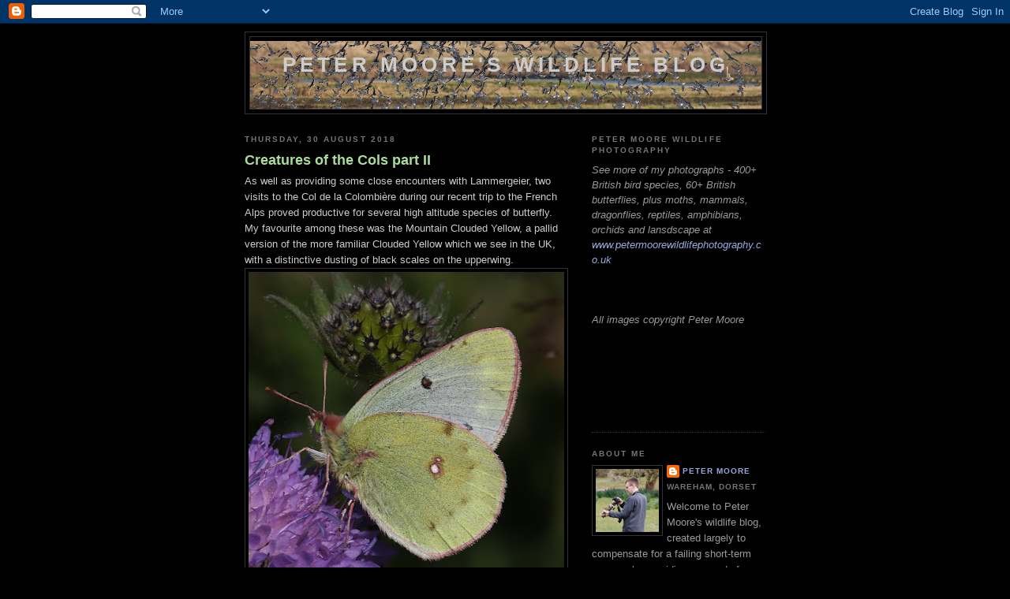

--- FILE ---
content_type: text/html; charset=UTF-8
request_url: https://petermooreblog.blogspot.com/2018/08/
body_size: 30751
content:
<!DOCTYPE html>
<html dir='ltr'>
<head>
<link href='https://www.blogger.com/static/v1/widgets/2944754296-widget_css_bundle.css' rel='stylesheet' type='text/css'/>
<meta content='text/html; charset=UTF-8' http-equiv='Content-Type'/>
<meta content='blogger' name='generator'/>
<link href='https://petermooreblog.blogspot.com/favicon.ico' rel='icon' type='image/x-icon'/>
<link href='http://petermooreblog.blogspot.com/2018/08/' rel='canonical'/>
<link rel="alternate" type="application/atom+xml" title="Peter Moore&#39;s Wildlife Blog - Atom" href="https://petermooreblog.blogspot.com/feeds/posts/default" />
<link rel="alternate" type="application/rss+xml" title="Peter Moore&#39;s Wildlife Blog - RSS" href="https://petermooreblog.blogspot.com/feeds/posts/default?alt=rss" />
<link rel="service.post" type="application/atom+xml" title="Peter Moore&#39;s Wildlife Blog - Atom" href="https://www.blogger.com/feeds/252057802002017360/posts/default" />
<!--Can't find substitution for tag [blog.ieCssRetrofitLinks]-->
<meta content='Search this blog for species tagged in the posts:' name='description'/>
<meta content='http://petermooreblog.blogspot.com/2018/08/' property='og:url'/>
<meta content='Peter Moore&#39;s Wildlife Blog' property='og:title'/>
<meta content='Search this blog for species tagged in the posts:' property='og:description'/>
<title>Peter Moore's Wildlife Blog: August 2018</title>
<style id='page-skin-1' type='text/css'><!--
/*
-----------------------------------------------
Blogger Template Style
Name:     Minima Black
Date:     26 Feb 2004
Updated by: Blogger Team
----------------------------------------------- */
/* Use this with templates/template-twocol.html */
body {
background:#000000;
margin:0;
color:#cccccc;
font: x-small "Trebuchet MS", Trebuchet, Verdana, Sans-serif;
font-size/* */:/**/small;
font-size: /**/small;
text-align: center;
}
a:link {
color:#99aadd;
text-decoration:none;
}
a:visited {
color:#aa77aa;
text-decoration:none;
}
a:hover {
color:#aadd99;
text-decoration:underline;
}
a img {
border-width:0;
}
/* Header
-----------------------------------------------
*/
#header-wrapper {
width:660px;
margin:0 auto 10px;
border:1px solid #333333;
}
#header-inner {
background-position: center;
margin-left: auto;
margin-right: auto;
}
#header {
margin: 5px;
border: 1px solid #333333;
text-align: center;
color:#cccccc;
}
#header h1 {
margin:5px 5px 0;
padding:15px 20px .25em;
line-height:1.2em;
text-transform:uppercase;
letter-spacing:.2em;
font: normal bold 200% 'Trebuchet MS',Trebuchet,Verdana,Sans-serif;
}
#header a {
color:#cccccc;
text-decoration:none;
}
#header a:hover {
color:#cccccc;
}
#header .description {
margin:0 5px 5px;
padding:0 20px 15px;
max-width:700px;
text-transform:uppercase;
letter-spacing:.2em;
line-height: 1.4em;
font: normal normal 78% 'Trebuchet MS', Trebuchet, Verdana, Sans-serif;
color: #777777;
}
#header img {
margin-left: auto;
margin-right: auto;
}
/* Outer-Wrapper
----------------------------------------------- */
#outer-wrapper {
width: 660px;
margin:0 auto;
padding:10px;
text-align:left;
font: normal normal 100% 'Trebuchet MS',Trebuchet,Verdana,Sans-serif;
}
#main-wrapper {
width: 410px;
float: left;
word-wrap: break-word; /* fix for long text breaking sidebar float in IE */
overflow: hidden;     /* fix for long non-text content breaking IE sidebar float */
}
#sidebar-wrapper {
width: 220px;
float: right;
word-wrap: break-word; /* fix for long text breaking sidebar float in IE */
overflow: hidden;     /* fix for long non-text content breaking IE sidebar float */
}
/* Headings
----------------------------------------------- */
h2 {
margin:1.5em 0 .75em;
font:normal bold 78% 'Trebuchet MS',Trebuchet,Arial,Verdana,Sans-serif;
line-height: 1.4em;
text-transform:uppercase;
letter-spacing:.2em;
color:#777777;
}
/* Posts
-----------------------------------------------
*/
h2.date-header {
margin:1.5em 0 .5em;
}
.post {
margin:.5em 0 1.5em;
border-bottom:1px dotted #333333;
padding-bottom:1.5em;
}
.post h3 {
margin:.25em 0 0;
padding:0 0 4px;
font-size:140%;
font-weight:normal;
line-height:1.4em;
color:#aadd99;
}
.post h3 a, .post h3 a:visited, .post h3 strong {
display:block;
text-decoration:none;
color:#aadd99;
font-weight:bold;
}
.post h3 strong, .post h3 a:hover {
color:#cccccc;
}
.post-body {
margin:0 0 .75em;
line-height:1.6em;
}
.post-body blockquote {
line-height:1.3em;
}
.post-footer {
margin: .75em 0;
color:#777777;
text-transform:uppercase;
letter-spacing:.1em;
font: normal normal 78% 'Trebuchet MS', Trebuchet, Arial, Verdana, Sans-serif;
line-height: 1.4em;
}
.comment-link {
margin-left:.6em;
}
.post img, table.tr-caption-container {
padding:4px;
border:1px solid #333333;
}
.tr-caption-container img {
border: none;
padding: 0;
}
.post blockquote {
margin:1em 20px;
}
.post blockquote p {
margin:.75em 0;
}
/* Comments
----------------------------------------------- */
#comments h4 {
margin:1em 0;
font-weight: bold;
line-height: 1.4em;
text-transform:uppercase;
letter-spacing:.2em;
color: #777777;
}
#comments-block {
margin:1em 0 1.5em;
line-height:1.6em;
}
#comments-block .comment-author {
margin:.5em 0;
}
#comments-block .comment-body {
margin:.25em 0 0;
}
#comments-block .comment-footer {
margin:-.25em 0 2em;
line-height: 1.4em;
text-transform:uppercase;
letter-spacing:.1em;
}
#comments-block .comment-body p {
margin:0 0 .75em;
}
.deleted-comment {
font-style:italic;
color:gray;
}
.feed-links {
clear: both;
line-height: 2.5em;
}
#blog-pager-newer-link {
float: left;
}
#blog-pager-older-link {
float: right;
}
#blog-pager {
text-align: center;
}
/* Sidebar Content
----------------------------------------------- */
.sidebar {
color: #999999;
line-height: 1.5em;
}
.sidebar ul {
list-style:none;
margin:0 0 0;
padding:0 0 0;
}
.sidebar li {
margin:0;
padding-top:0;
padding-right:0;
padding-bottom:.25em;
padding-left:15px;
text-indent:-15px;
line-height:1.5em;
}
.sidebar .widget, .main .widget {
border-bottom:1px dotted #333333;
margin:0 0 1.5em;
padding:0 0 1.5em;
}
.main .Blog {
border-bottom-width: 0;
}
/* Profile
----------------------------------------------- */
.profile-img {
float: left;
margin-top: 0;
margin-right: 5px;
margin-bottom: 5px;
margin-left: 0;
padding: 4px;
border: 1px solid #333333;
}
.profile-data {
margin:0;
text-transform:uppercase;
letter-spacing:.1em;
font: normal normal 78% 'Trebuchet MS', Trebuchet, Arial, Verdana, Sans-serif;
color: #777777;
font-weight: bold;
line-height: 1.6em;
}
.profile-datablock {
margin:.5em 0 .5em;
}
.profile-textblock {
margin: 0.5em 0;
line-height: 1.6em;
}
.profile-link {
font: normal normal 78% 'Trebuchet MS', Trebuchet, Arial, Verdana, Sans-serif;
text-transform: uppercase;
letter-spacing: .1em;
}
/* Footer
----------------------------------------------- */
#footer {
width:660px;
clear:both;
margin:0 auto;
padding-top:15px;
line-height: 1.6em;
text-transform:uppercase;
letter-spacing:.1em;
text-align: center;
}

--></style>
<link href='https://www.blogger.com/dyn-css/authorization.css?targetBlogID=252057802002017360&amp;zx=3bacb9e6-a524-4649-bed7-563de02012c1' media='none' onload='if(media!=&#39;all&#39;)media=&#39;all&#39;' rel='stylesheet'/><noscript><link href='https://www.blogger.com/dyn-css/authorization.css?targetBlogID=252057802002017360&amp;zx=3bacb9e6-a524-4649-bed7-563de02012c1' rel='stylesheet'/></noscript>
<meta name='google-adsense-platform-account' content='ca-host-pub-1556223355139109'/>
<meta name='google-adsense-platform-domain' content='blogspot.com'/>

</head>
<body>
<div class='navbar section' id='navbar'><div class='widget Navbar' data-version='1' id='Navbar1'><script type="text/javascript">
    function setAttributeOnload(object, attribute, val) {
      if(window.addEventListener) {
        window.addEventListener('load',
          function(){ object[attribute] = val; }, false);
      } else {
        window.attachEvent('onload', function(){ object[attribute] = val; });
      }
    }
  </script>
<div id="navbar-iframe-container"></div>
<script type="text/javascript" src="https://apis.google.com/js/platform.js"></script>
<script type="text/javascript">
      gapi.load("gapi.iframes:gapi.iframes.style.bubble", function() {
        if (gapi.iframes && gapi.iframes.getContext) {
          gapi.iframes.getContext().openChild({
              url: 'https://www.blogger.com/navbar/252057802002017360?origin\x3dhttps://petermooreblog.blogspot.com',
              where: document.getElementById("navbar-iframe-container"),
              id: "navbar-iframe"
          });
        }
      });
    </script><script type="text/javascript">
(function() {
var script = document.createElement('script');
script.type = 'text/javascript';
script.src = '//pagead2.googlesyndication.com/pagead/js/google_top_exp.js';
var head = document.getElementsByTagName('head')[0];
if (head) {
head.appendChild(script);
}})();
</script>
</div></div>
<div id='outer-wrapper'><div id='wrap2'>
<!-- skip links for text browsers -->
<span id='skiplinks' style='display:none;'>
<a href='#main'>skip to main </a> |
      <a href='#sidebar'>skip to sidebar</a>
</span>
<div id='header-wrapper'>
<div class='header section' id='header'><div class='widget Header' data-version='1' id='Header1'>
<div id='header-inner' style='background-image: url("https://blogger.googleusercontent.com/img/b/R29vZ2xl/AVvXsEgrVk-nIYpDxZNCmsfLVxjM1wK0ebV1S1AeBasyh6v4s8GRWT_5mLKCdSmsJyO2teX0eyvRl_cnzrW__nJWdTxWiW_n-MzHzQxgyP9wR5-dqXi869klN7tPnnsxmRcD8BIoTL7DKU5Pjk4/s660/waders2.JPG"); background-position: left; min-height: 86px; _height: 86px; background-repeat: no-repeat; '>
<div class='titlewrapper' style='background: transparent'>
<h1 class='title' style='background: transparent; border-width: 0px'>
<a href='https://petermooreblog.blogspot.com/'>
Peter Moore's Wildlife Blog
</a>
</h1>
</div>
<div class='descriptionwrapper'>
<p class='description'><span>
</span></p>
</div>
</div>
</div></div>
</div>
<div id='content-wrapper'>
<div id='crosscol-wrapper' style='text-align:center'>
<div class='crosscol no-items section' id='crosscol'></div>
</div>
<div id='main-wrapper'>
<div class='main section' id='main'><div class='widget Blog' data-version='1' id='Blog1'>
<div class='blog-posts hfeed'>

          <div class="date-outer">
        
<h2 class='date-header'><span>Thursday, 30 August 2018</span></h2>

          <div class="date-posts">
        
<div class='post-outer'>
<div class='post hentry uncustomized-post-template' itemprop='blogPost' itemscope='itemscope' itemtype='http://schema.org/BlogPosting'>
<meta content='https://blogger.googleusercontent.com/img/b/R29vZ2xl/AVvXsEj8k95qg2p1i2qnUINJkFIHally0b3F4YyGD1dkX7Nry-XEhW4aQyccE9cGnMU-xgRw8CUSIo5x9CQ5IkzNWYXpHhUOMmlx0OrmwMqcaH4z_9Jju1aer_QJzTNZMfJNT1GeBaJaoeTXDFU/s400/MCY2.JPG' itemprop='image_url'/>
<meta content='252057802002017360' itemprop='blogId'/>
<meta content='2324885811959433415' itemprop='postId'/>
<a name='2324885811959433415'></a>
<h3 class='post-title entry-title' itemprop='name'>
<a href='https://petermooreblog.blogspot.com/2018/08/creatures-of-cols-part-ii.html'>Creatures of the Cols part II</a>
</h3>
<div class='post-header'>
<div class='post-header-line-1'></div>
</div>
<div class='post-body entry-content' id='post-body-2324885811959433415' itemprop='articleBody'>
As well as providing some close encounters with Lammergeier, two visits to the Col de la Colombière during our recent trip to the French Alps proved productive for several&nbsp;high altitude&nbsp;species of butterfly. My favourite among these was the Mountain Clouded Yellow, a pallid version of the more familiar Clouded Yellow which we see in the UK, with a distinctive dusting of black scales on the upperwing.<table align="center" cellpadding="0" cellspacing="0" class="tr-caption-container" style="margin-left: auto; margin-right: auto; text-align: center;"><tbody>
<tr><td style="text-align: center;"><a href="https://blogger.googleusercontent.com/img/b/R29vZ2xl/AVvXsEj8k95qg2p1i2qnUINJkFIHally0b3F4YyGD1dkX7Nry-XEhW4aQyccE9cGnMU-xgRw8CUSIo5x9CQ5IkzNWYXpHhUOMmlx0OrmwMqcaH4z_9Jju1aer_QJzTNZMfJNT1GeBaJaoeTXDFU/s1600/MCY2.JPG" imageanchor="1" style="margin-left: auto; margin-right: auto;"><img border="0" data-original-height="1500" data-original-width="1500" height="400" src="https://blogger.googleusercontent.com/img/b/R29vZ2xl/AVvXsEj8k95qg2p1i2qnUINJkFIHally0b3F4YyGD1dkX7Nry-XEhW4aQyccE9cGnMU-xgRw8CUSIo5x9CQ5IkzNWYXpHhUOMmlx0OrmwMqcaH4z_9Jju1aer_QJzTNZMfJNT1GeBaJaoeTXDFU/s400/MCY2.JPG" width="400" /></a></td></tr>
<tr><td class="tr-caption" style="text-align: center;">Mountain Clouded Yellow - always&nbsp;lands with the wings closed</td></tr>
</tbody></table>
<table align="center" cellpadding="0" cellspacing="0" class="tr-caption-container" style="margin-left: auto; margin-right: auto; text-align: center;"><tbody>
<tr><td style="text-align: center;"><a href="https://blogger.googleusercontent.com/img/b/R29vZ2xl/AVvXsEjxzTflY0fqQLCwlGrlQ5kXMTpee2YpJREs0vLdzjbKX5gSpALWYqN6MEy2Ouq2XsA3j5gZH4gO44H6Ojpa5mA2qD4a-IL4H9TolLFwInkIBpldAC2263OTqnBCaHQmKXUlQk8JmePKZW4/s1600/MCY7.JPG" imageanchor="1" style="margin-left: auto; margin-right: auto;"><img border="0" data-original-height="1000" data-original-width="1000" height="400" src="https://blogger.googleusercontent.com/img/b/R29vZ2xl/AVvXsEjxzTflY0fqQLCwlGrlQ5kXMTpee2YpJREs0vLdzjbKX5gSpALWYqN6MEy2Ouq2XsA3j5gZH4gO44H6Ojpa5mA2qD4a-IL4H9TolLFwInkIBpldAC2263OTqnBCaHQmKXUlQk8JmePKZW4/s400/MCY7.JPG" width="400" /></a></td></tr>
<tr><td class="tr-caption" style="text-align: center;">The&nbsp;beautiful upperwing could therefore only&nbsp;be captured only in flight</td></tr>
</tbody></table>
<table align="center" cellpadding="0" cellspacing="0" class="tr-caption-container" style="margin-left: auto; margin-right: auto; text-align: center;"><tbody>
<tr><td style="text-align: center;"><a href="https://blogger.googleusercontent.com/img/b/R29vZ2xl/AVvXsEinfoy7cDsu4aIxareDXgz768TP0e3cUAA2dztqxvp69w8wDcQ55ibBmb893Eopf6NI9dzJJUe7eDbXkTNtXeilrVdi40dOPTDxAQ004TKgJruAYYFIeC9O9_xjv-ie2A6ERa9JnoDGYb4/s1600/MCY.JPG" imageanchor="1" style="margin-left: auto; margin-right: auto;"><img border="0" data-original-height="667" data-original-width="1000" height="266" src="https://blogger.googleusercontent.com/img/b/R29vZ2xl/AVvXsEinfoy7cDsu4aIxareDXgz768TP0e3cUAA2dztqxvp69w8wDcQ55ibBmb893Eopf6NI9dzJJUe7eDbXkTNtXeilrVdi40dOPTDxAQ004TKgJruAYYFIeC9O9_xjv-ie2A6ERa9JnoDGYb4/s400/MCY.JPG" width="400" /></a></td></tr>
<tr><td class="tr-caption" style="text-align: center;">Reminiscent of the patterns made by iron filings with a magnet!</td></tr>
</tbody></table>
<table align="center" cellpadding="0" cellspacing="0" class="tr-caption-container" style="margin-left: auto; margin-right: auto; text-align: center;"><tbody>
<tr><td style="text-align: center;"><a href="https://blogger.googleusercontent.com/img/b/R29vZ2xl/AVvXsEj56QZqfY0Xn5tnEqD_QWOszB3Yx31z4_dGpamXgYgy3ewYGzqJwPmXOKpKHqjEUEihEjwNzcsQAVlQpbfUZ9h8VGHCAxnUNeVC2kllPX7kESVHvFqcN-aOmrnFpiNwuE0fo4u9MWSdtKU/s1600/MCY3.JPG" imageanchor="1" style="margin-left: auto; margin-right: auto;"><img border="0" data-original-height="666" data-original-width="1000" height="266" src="https://blogger.googleusercontent.com/img/b/R29vZ2xl/AVvXsEj56QZqfY0Xn5tnEqD_QWOszB3Yx31z4_dGpamXgYgy3ewYGzqJwPmXOKpKHqjEUEihEjwNzcsQAVlQpbfUZ9h8VGHCAxnUNeVC2kllPX7kESVHvFqcN-aOmrnFpiNwuE0fo4u9MWSdtKU/s400/MCY3.JPG" width="400" /></a></td></tr>
<tr><td class="tr-caption" style="text-align: center;">This individual showed the distinctive dark dusting through the underwing</td></tr>
</tbody></table>
It turns out that continental butterflies are every bit as unfussy with their tastes as <a href="http://petermooreblog.blogspot.com/2018/07/dung-roaming.html">our own</a>:&nbsp;we christened a&nbsp;particularly large pile of dog-mess near the Col&nbsp;'the turd of plenty' on account of the&nbsp;number of butterflies it attracted, including two new species for me: Red Underwing Skipper and Common Brassy Ringlet (the latter sounding a bit like a Shakespearian insult, I think). <br />
<table align="center" cellpadding="0" cellspacing="0" class="tr-caption-container" style="margin-left: auto; margin-right: auto; text-align: center;"><tbody>
<tr><td style="text-align: center;"><a href="https://blogger.googleusercontent.com/img/b/R29vZ2xl/AVvXsEgKOpUUpnNj4MYf-YcvlIpSX89TFCqQvzgh9-UGF-jAOdqUw7zNqpOpiX4A3GUhsVHO-q_n_qbI-vfysuiM81s7rhfDYbGjxPDv_7zsC440eLaMqu8enOqdzI7cPtDmYlb3rRra2BWQ2nY/s1600/Red+Underwing+Skipper+unds.JPG" imageanchor="1" style="margin-left: auto; margin-right: auto;"><img border="0" data-original-height="1000" data-original-width="1500" height="266" src="https://blogger.googleusercontent.com/img/b/R29vZ2xl/AVvXsEgKOpUUpnNj4MYf-YcvlIpSX89TFCqQvzgh9-UGF-jAOdqUw7zNqpOpiX4A3GUhsVHO-q_n_qbI-vfysuiM81s7rhfDYbGjxPDv_7zsC440eLaMqu8enOqdzI7cPtDmYlb3rRra2BWQ2nY/s400/Red+Underwing+Skipper+unds.JPG" width="400" /></a></td></tr>
<tr><td class="tr-caption" style="text-align: center;">Red Underwing Skipper doing what it says on the tin</td></tr>
</tbody></table>
<table align="center" cellpadding="0" cellspacing="0" class="tr-caption-container" style="margin-left: auto; margin-right: auto; text-align: center;"><tbody>
<tr><td style="text-align: center;"><a href="https://blogger.googleusercontent.com/img/b/R29vZ2xl/AVvXsEgt15HP2SfVQlac4se9lO_pC_UDvlSaByxxNMH_5lpArR28HKQByNPSQhsCYJaL__Fp74KqAXOXnP-6Ls2edEPRkAAd-VpsIa_UxAxpCnextEctoAs8tfnIK9Hd9piFXy4-MyUNM0CIh-E/s1600/Red+Underwing+Skipper+ups.JPG" imageanchor="1" style="margin-left: auto; margin-right: auto;"><img border="0" data-original-height="666" data-original-width="1000" height="266" src="https://blogger.googleusercontent.com/img/b/R29vZ2xl/AVvXsEgt15HP2SfVQlac4se9lO_pC_UDvlSaByxxNMH_5lpArR28HKQByNPSQhsCYJaL__Fp74KqAXOXnP-6Ls2edEPRkAAd-VpsIa_UxAxpCnextEctoAs8tfnIK9Hd9piFXy4-MyUNM0CIh-E/s400/Red+Underwing+Skipper+ups.JPG" width="400" /></a></td></tr>
<tr><td class="tr-caption" style="text-align: center;">Upperwing shot of Red Underwing Skipper</td></tr>
</tbody></table>
<table align="center" cellpadding="0" cellspacing="0" class="tr-caption-container" style="margin-left: auto; margin-right: auto; text-align: center;"><tbody>
<tr><td style="text-align: center;"><a href="https://blogger.googleusercontent.com/img/b/R29vZ2xl/AVvXsEgQfb2uegOWqVHMBFPkle1JkXv3YLFvPXyIBBhm6Zxb7cZBHH6R_JOhKBr6XRekmYKr85K-N0Za1iJ0sbfnkMpb_dl9_E_29C4V4kYP52ZuSG6QS9mSiOJQ18GmYRcn02lUTIcd3FyuHls/s1600/CBR.JPG" imageanchor="1" style="margin-left: auto; margin-right: auto;"><img border="0" data-original-height="1067" data-original-width="1600" height="266" src="https://blogger.googleusercontent.com/img/b/R29vZ2xl/AVvXsEgQfb2uegOWqVHMBFPkle1JkXv3YLFvPXyIBBhm6Zxb7cZBHH6R_JOhKBr6XRekmYKr85K-N0Za1iJ0sbfnkMpb_dl9_E_29C4V4kYP52ZuSG6QS9mSiOJQ18GmYRcn02lUTIcd3FyuHls/s400/CBR.JPG" width="400" /></a></td></tr>
<tr><td class="tr-caption" style="text-align: center;">Common Brassy Ringlet taking a break from feasting on excrement&nbsp;</td></tr>
</tbody></table>
<table align="center" cellpadding="0" cellspacing="0" class="tr-caption-container" style="margin-left: auto; margin-right: auto; text-align: center;"><tbody>
<tr><td style="text-align: center;"><a href="https://blogger.googleusercontent.com/img/b/R29vZ2xl/AVvXsEjz4ScO8UJey_uyD5IoNu4OywTpKhWX1URF3j6FHG4b_HCajr1iaAQ5WEBcmpNtbu6Sddt2KnLkm2j12Yy92Av7Hts9bmbWX2lhAgrN0Pwp2Z7PcftW2Btwe_PsaDLGS2ud8UjbsRmv-OI/s1600/Large+Wall+Brown.JPG" imageanchor="1" style="margin-left: auto; margin-right: auto;"><img border="0" data-original-height="1500" data-original-width="1500" height="400" src="https://blogger.googleusercontent.com/img/b/R29vZ2xl/AVvXsEjz4ScO8UJey_uyD5IoNu4OywTpKhWX1URF3j6FHG4b_HCajr1iaAQ5WEBcmpNtbu6Sddt2KnLkm2j12Yy92Av7Hts9bmbWX2lhAgrN0Pwp2Z7PcftW2Btwe_PsaDLGS2ud8UjbsRmv-OI/s400/Large+Wall+Brown.JPG" width="400" /></a></td></tr>
<tr><td class="tr-caption" style="text-align: center;">This&nbsp;more discerning Large Wall Brown eschewed the turd of plenty to roost on a rock</td></tr>
</tbody></table>
A walk into the mountains west of Sallanches to the Refuge de Doran produced a few more new species including&nbsp;an attractive Damon Blue and an elusive Alpine Heath which led me a merry dance&nbsp;around a scree slope before I eventually pinned it down for a photograph. Still to come in future posts: a few Alpine mammals, fun with Fritillaries and some Erebian nightmares...<br />
<table align="center" cellpadding="0" cellspacing="0" class="tr-caption-container" style="margin-left: auto; margin-right: auto; text-align: center;"><tbody>
<tr><td style="text-align: center;"><a href="https://blogger.googleusercontent.com/img/b/R29vZ2xl/AVvXsEj9uaxw1zhUuE6Bf80isq1tWgp16RyYPHzyBFWE1j4XtEMfJZklMY3HhrSZzAYKaUH-uytoSl18pdz0HY0XweTN-DRMrFFb-MFyuOkqMImeU_6xQXycr-qJHY7ti2jD_qd5D00IcjoU8QE/s1600/Alpine+Heath+2.JPG" imageanchor="1" style="margin-left: auto; margin-right: auto;"><img border="0" data-original-height="1000" data-original-width="1500" height="266" src="https://blogger.googleusercontent.com/img/b/R29vZ2xl/AVvXsEj9uaxw1zhUuE6Bf80isq1tWgp16RyYPHzyBFWE1j4XtEMfJZklMY3HhrSZzAYKaUH-uytoSl18pdz0HY0XweTN-DRMrFFb-MFyuOkqMImeU_6xQXycr-qJHY7ti2jD_qd5D00IcjoU8QE/s400/Alpine+Heath+2.JPG" width="400" /></a></td></tr>
<tr><td class="tr-caption" style="text-align: center;">Alpine Heath&nbsp;- a reasonably straightforward species to identify with the broad spotted white band in the underwing</td></tr>
</tbody></table>
<table align="center" cellpadding="0" cellspacing="0" class="tr-caption-container" style="margin-left: auto; margin-right: auto; text-align: center;"><tbody>
<tr><td style="text-align: center;"><a href="https://blogger.googleusercontent.com/img/b/R29vZ2xl/AVvXsEgV49CvNcqtxyLFyQrX9cxsd21yF5ILsLVy1S0nkI_JuMj2stUMz-fxA4vOa3KfhS_nBAoGcDmCx10jPwBQzrTImntXg11JOfTETTvmYSartXldu8tJAgy_51UJ4isTHthYgHXKcpZr2-A/s1600/Alpine+Heath.JPG" imageanchor="1" style="margin-left: auto; margin-right: auto;"><img border="0" data-original-height="1200" data-original-width="1200" height="400" src="https://blogger.googleusercontent.com/img/b/R29vZ2xl/AVvXsEgV49CvNcqtxyLFyQrX9cxsd21yF5ILsLVy1S0nkI_JuMj2stUMz-fxA4vOa3KfhS_nBAoGcDmCx10jPwBQzrTImntXg11JOfTETTvmYSartXldu8tJAgy_51UJ4isTHthYgHXKcpZr2-A/s400/Alpine+Heath.JPG" width="400" /></a></td></tr>
<tr><td class="tr-caption" style="text-align: center;">Closer crop of the Alpine Heath</td></tr>
</tbody></table>
<table align="center" cellpadding="0" cellspacing="0" class="tr-caption-container" style="margin-left: auto; margin-right: auto; text-align: center;"><tbody>
<tr><td style="text-align: center;"><a href="https://blogger.googleusercontent.com/img/b/R29vZ2xl/AVvXsEiB-LyuOpzbG5c8Q3y_Q6Pjgf_rKlbpMQO3RZ0KwfP9V0m-IjqXHvjkyOaSDmiryplgaWRHDrZw6SSdbGNYb7ezRw9t3YyMWdvEew34jcFxpHjipPwOUs4acXmAGxl50ZhMMgHjoACFOTY/s1600/Damon+Blue+unds+2.JPG" imageanchor="1" style="margin-left: auto; margin-right: auto;"><img border="0" data-original-height="1000" data-original-width="1500" height="266" src="https://blogger.googleusercontent.com/img/b/R29vZ2xl/AVvXsEiB-LyuOpzbG5c8Q3y_Q6Pjgf_rKlbpMQO3RZ0KwfP9V0m-IjqXHvjkyOaSDmiryplgaWRHDrZw6SSdbGNYb7ezRw9t3YyMWdvEew34jcFxpHjipPwOUs4acXmAGxl50ZhMMgHjoACFOTY/s400/Damon+Blue+unds+2.JPG" width="400" /></a></td></tr>
<tr><td class="tr-caption" style="text-align: center;">Damon Blue underside - another fairly easy one to identify</td></tr>
</tbody></table>
<table align="center" cellpadding="0" cellspacing="0" class="tr-caption-container" style="margin-left: auto; margin-right: auto; text-align: center;"><tbody>
<tr><td style="text-align: center;"><a href="https://blogger.googleusercontent.com/img/b/R29vZ2xl/AVvXsEhiUpD0HAJM4OTWDUdlx80VoriLKquvam_OyqYC54gZisTboy61712dgLP3-skI9_O9MCUtxaFKtczyi6mrSDF48Qvyiy-8RNIQMNicHWYz8bJRjwap2O2_Bgbadhx0aowPHL7jXKYVRTM/s1600/Damon+Blue+ups.JPG" imageanchor="1" style="margin-left: auto; margin-right: auto;"><img border="0" data-original-height="997" data-original-width="1496" height="266" src="https://blogger.googleusercontent.com/img/b/R29vZ2xl/AVvXsEhiUpD0HAJM4OTWDUdlx80VoriLKquvam_OyqYC54gZisTboy61712dgLP3-skI9_O9MCUtxaFKtczyi6mrSDF48Qvyiy-8RNIQMNicHWYz8bJRjwap2O2_Bgbadhx0aowPHL7jXKYVRTM/s400/Damon+Blue+ups.JPG" width="400" /></a></td></tr>
<tr><td class="tr-caption" style="text-align: center;">Damon Blue upperside</td></tr>
</tbody></table>
<div style='clear: both;'></div>
</div>
<div class='post-footer'>
<div class='post-footer-line post-footer-line-1'>
<span class='post-author vcard'>
Posted by
<span class='fn' itemprop='author' itemscope='itemscope' itemtype='http://schema.org/Person'>
<meta content='https://www.blogger.com/profile/17769481366515328838' itemprop='url'/>
<a class='g-profile' href='https://www.blogger.com/profile/17769481366515328838' rel='author' title='author profile'>
<span itemprop='name'>Peter Moore</span>
</a>
</span>
</span>
<span class='post-timestamp'>
at
<meta content='http://petermooreblog.blogspot.com/2018/08/creatures-of-cols-part-ii.html' itemprop='url'/>
<a class='timestamp-link' href='https://petermooreblog.blogspot.com/2018/08/creatures-of-cols-part-ii.html' rel='bookmark' title='permanent link'><abbr class='published' itemprop='datePublished' title='2018-08-30T22:18:00+01:00'>22:18</abbr></a>
</span>
<span class='post-comment-link'>
<a class='comment-link' href='https://petermooreblog.blogspot.com/2018/08/creatures-of-cols-part-ii.html#comment-form' onclick=''>
No comments:
  </a>
</span>
<span class='post-icons'>
<span class='item-control blog-admin pid-382346685'>
<a href='https://www.blogger.com/post-edit.g?blogID=252057802002017360&postID=2324885811959433415&from=pencil' title='Edit Post'>
<img alt='' class='icon-action' height='18' src='https://resources.blogblog.com/img/icon18_edit_allbkg.gif' width='18'/>
</a>
</span>
</span>
<div class='post-share-buttons goog-inline-block'>
</div>
</div>
<div class='post-footer-line post-footer-line-2'>
<span class='post-labels'>
Labels:
<a href='https://petermooreblog.blogspot.com/search/label/Alpine%20Heath' rel='tag'>Alpine Heath</a>,
<a href='https://petermooreblog.blogspot.com/search/label/Common%20Brassy%20Ringlet' rel='tag'>Common Brassy Ringlet</a>,
<a href='https://petermooreblog.blogspot.com/search/label/Damon%20Blue' rel='tag'>Damon Blue</a>,
<a href='https://petermooreblog.blogspot.com/search/label/Large%20Wall%20Brown' rel='tag'>Large Wall Brown</a>,
<a href='https://petermooreblog.blogspot.com/search/label/Mountain%20Clouded%20Yellow' rel='tag'>Mountain Clouded Yellow</a>,
<a href='https://petermooreblog.blogspot.com/search/label/Red%20Underwing%20Skipper' rel='tag'>Red Underwing Skipper</a>
</span>
</div>
<div class='post-footer-line post-footer-line-3'>
<span class='post-location'>
</span>
</div>
</div>
</div>
</div>

          </div></div>
        

          <div class="date-outer">
        
<h2 class='date-header'><span>Sunday, 26 August 2018</span></h2>

          <div class="date-posts">
        
<div class='post-outer'>
<div class='post hentry uncustomized-post-template' itemprop='blogPost' itemscope='itemscope' itemtype='http://schema.org/BlogPosting'>
<meta content='https://blogger.googleusercontent.com/img/b/R29vZ2xl/AVvXsEjYyQQ8BqwKvpbN5jvM_7dhLcPvMYWBqcJ200simqhP_rUeKSijlXtsP7ZN5R3Ip5mBhg6dEkBZ92kUl_pjhqFiq_jAdobWLXjx3fX5xqYCTIHEmyBLLfJL2J_XgA8ccdWm2-ylT5fAYPA/s400/QoS+3.JPG' itemprop='image_url'/>
<meta content='252057802002017360' itemprop='blogId'/>
<meta content='7531061772208432673' itemprop='postId'/>
<a name='7531061772208432673'></a>
<h3 class='post-title entry-title' itemprop='name'>
<a href='https://petermooreblog.blogspot.com/2018/08/creatures-of-cols-part-i.html'>Creatures of the Cols part I</a>
</h3>
<div class='post-header'>
<div class='post-header-line-1'></div>
</div>
<div class='post-body entry-content' id='post-body-7531061772208432673' itemprop='articleBody'>
<div class="separator" style="clear: both; text-align: left;">
If the birding was hard work on our recent holiday in the French Alps, butterflying was a bit easier and more&nbsp;productive - we caught the end of the continental heatwave, enjoyed good weather even at altitude, and I saw several species&nbsp;for the first time.&nbsp;Colleagues are still helping me with some of the trickier identifications - oh for the simplicity of the British butterfly list and its 59 reasonably discrete species!&nbsp;So this post, the first of a&nbsp;couple focusing&nbsp;on the species I was reasonably confident about identifying myself, may be followed by others as my tentative identifications are either confirmed or corrected. </div>
<table align="center" cellpadding="0" cellspacing="0" class="tr-caption-container" style="margin-left: auto; margin-right: auto; text-align: center;"><tbody>
<tr><td style="text-align: center;"><a href="https://blogger.googleusercontent.com/img/b/R29vZ2xl/AVvXsEjYyQQ8BqwKvpbN5jvM_7dhLcPvMYWBqcJ200simqhP_rUeKSijlXtsP7ZN5R3Ip5mBhg6dEkBZ92kUl_pjhqFiq_jAdobWLXjx3fX5xqYCTIHEmyBLLfJL2J_XgA8ccdWm2-ylT5fAYPA/s1600/QoS+3.JPG" imageanchor="1" style="margin-left: auto; margin-right: auto;"><img border="0" data-original-height="1000" data-original-width="1500" height="266" src="https://blogger.googleusercontent.com/img/b/R29vZ2xl/AVvXsEjYyQQ8BqwKvpbN5jvM_7dhLcPvMYWBqcJ200simqhP_rUeKSijlXtsP7ZN5R3Ip5mBhg6dEkBZ92kUl_pjhqFiq_jAdobWLXjx3fX5xqYCTIHEmyBLLfJL2J_XgA8ccdWm2-ylT5fAYPA/s400/QoS+3.JPG" width="400" /></a></td></tr>
<tr><td class="tr-caption" style="text-align: center;">Queen of Spain Fritillary, Col du Grand Colombiere</td></tr>
</tbody></table>
<table align="center" cellpadding="0" cellspacing="0" class="tr-caption-container" style="margin-left: auto; margin-right: auto; text-align: center;"><tbody>
<tr><td style="text-align: center;"><a href="https://blogger.googleusercontent.com/img/b/R29vZ2xl/AVvXsEiEtTJABwDaqFOlFSG7z1DCiZPDzEUydngP92w1SFjowu1WVPzo6E9XfxAgB-eBX9saFxatqEQyu_VCS6c-xuVpR8_KczGk9ykDcOYO2I8Rlw18BK75qrwzgP0i391UH2PpvzUaMcRdYgg/s1600/QoS+Frit+unds.JPG" imageanchor="1" style="margin-left: auto; margin-right: auto;"><img border="0" data-original-height="1000" data-original-width="1500" height="266" src="https://blogger.googleusercontent.com/img/b/R29vZ2xl/AVvXsEiEtTJABwDaqFOlFSG7z1DCiZPDzEUydngP92w1SFjowu1WVPzo6E9XfxAgB-eBX9saFxatqEQyu_VCS6c-xuVpR8_KczGk9ykDcOYO2I8Rlw18BK75qrwzgP0i391UH2PpvzUaMcRdYgg/s400/QoS+Frit+unds.JPG" width="400" /></a></td></tr>
<tr><td class="tr-caption" style="text-align: center;">The closest I got to photographing the stunning pearls of the Queen of Spain's underwing</td></tr>
</tbody></table>
<table align="center" cellpadding="0" cellspacing="0" class="tr-caption-container" style="margin-left: auto; margin-right: auto; text-align: center;"><tbody>
<tr><td style="text-align: center;"><a href="https://blogger.googleusercontent.com/img/b/R29vZ2xl/AVvXsEiDMLiZFmMdmonerd7R0EBmBzrBGHYgXV1Lrbm0UcUj-BpejNkyuE8sW_GtYQxhdM0R0OtbNOlSgEITHSav15kZsZuRgiXE8gJ45ndmsERwq-XsKfjxp9IXO_bHn1LsFEOjp0ta3-lPLQs/s1600/QoS+Frit.JPG" imageanchor="1" style="margin-left: auto; margin-right: auto;"><img border="0" data-original-height="1600" data-original-width="1600" height="400" src="https://blogger.googleusercontent.com/img/b/R29vZ2xl/AVvXsEiDMLiZFmMdmonerd7R0EBmBzrBGHYgXV1Lrbm0UcUj-BpejNkyuE8sW_GtYQxhdM0R0OtbNOlSgEITHSav15kZsZuRgiXE8gJ45ndmsERwq-XsKfjxp9IXO_bHn1LsFEOjp0ta3-lPLQs/s400/QoS+Frit.JPG" width="400" /></a></td></tr>
<tr><td class="tr-caption" style="text-align: center;">Queen of Spain Fritillary</td></tr>
</tbody></table>
One of&nbsp;our first excursions to higher altitude from our base near Annecy took us west to the Col&nbsp;du Grand Colombiere, just shy of 1500m. This was a recommendation from Dr Martin Warren who&nbsp;kindly provided some site info before&nbsp;I left -&nbsp;and a good recommendation it was too. Within a few minutes I had seen Apollo, Scarce Copper, Queen of Spain Fritillary, Large Wall Brown as well as&nbsp;species familiar from home in the UK like Adonis Blue, Chalkhill Blue&nbsp;and Silver-spotted Skipper.<br />
<div class="separator" style="clear: both; text-align: center;">
&#65279;&#65279;<table align="center" cellpadding="0" cellspacing="0" class="tr-caption-container" style="float: left; margin-right: 1em; text-align: left;"><tbody>
<tr><td style="text-align: center;"><a href="https://blogger.googleusercontent.com/img/b/R29vZ2xl/AVvXsEi3QllZHosvyfHD66-na4Gxju5N26zXijGBnDO1vrSudOYCWqHWHMRbSR6hNyFjgP8__tvOzKtsSz3e-aDz5arGH2xeoa_oYkWH-G-aHMsoXhWxlRYc8slFrU4UgtVxp5jfnAIzSumB4jM/s1600/Scarce+Copper+4.JPG" imageanchor="1" style="margin-left: auto; margin-right: auto;"><img border="0" data-original-height="1000" data-original-width="1000" height="400" src="https://blogger.googleusercontent.com/img/b/R29vZ2xl/AVvXsEi3QllZHosvyfHD66-na4Gxju5N26zXijGBnDO1vrSudOYCWqHWHMRbSR6hNyFjgP8__tvOzKtsSz3e-aDz5arGH2xeoa_oYkWH-G-aHMsoXhWxlRYc8slFrU4UgtVxp5jfnAIzSumB4jM/s400/Scarce+Copper+4.JPG" width="400" /></a></td></tr>
<tr><td class="tr-caption" style="text-align: center;">Scarce Copper - the first of several new species for me</td></tr>
</tbody></table>
</div>
<table align="center" cellpadding="0" cellspacing="0" class="tr-caption-container" style="margin-left: auto; margin-right: auto; text-align: center;"><tbody>
<tr><td style="text-align: center;"><a href="https://blogger.googleusercontent.com/img/b/R29vZ2xl/AVvXsEjebTvOGTFQlVL7hGMkOUOxj1vszYorTk3T-FDJEuxcpUnIP3dZuxy_28PTgxdk1pVFq-8XqzBnOpm79Vuzb1JId4axMniwSRxCXpC1nxyoVJYjCzf0yiW6Tr-7OI_WvW78_vv7pLQ661Q/s1600/Scarce+Copper.JPG" imageanchor="1" style="margin-left: auto; margin-right: auto;"><img border="0" data-original-height="581" data-original-width="872" height="266" src="https://blogger.googleusercontent.com/img/b/R29vZ2xl/AVvXsEjebTvOGTFQlVL7hGMkOUOxj1vszYorTk3T-FDJEuxcpUnIP3dZuxy_28PTgxdk1pVFq-8XqzBnOpm79Vuzb1JId4axMniwSRxCXpC1nxyoVJYjCzf0yiW6Tr-7OI_WvW78_vv7pLQ661Q/s400/Scarce+Copper.JPG" width="400" /></a></td></tr>
<tr><td class="tr-caption" style="text-align: center;">A view of the Scarce Copper underwing</td></tr>
</tbody></table>
<table align="center" cellpadding="0" cellspacing="0" class="tr-caption-container" style="margin-left: auto; margin-right: auto; text-align: center;"><tbody>
<tr><td style="text-align: center;"><a href="https://blogger.googleusercontent.com/img/b/R29vZ2xl/AVvXsEivxHTBG5C-esZdzXp7_gg5xFROqskLvyvTLCfNYe_RT03PAbC7a0oK0X7K0yGdI8662Z0iBqeamNMzSBdddqu6DRMqNeLv6ghipGA7SZlaq7JhUbK_doArK9FUwJ5H1ergE_TfdAyjnbw/s1600/Apollo.JPG" imageanchor="1" style="margin-left: auto; margin-right: auto;"><img border="0" data-original-height="667" data-original-width="1000" height="266" src="https://blogger.googleusercontent.com/img/b/R29vZ2xl/AVvXsEivxHTBG5C-esZdzXp7_gg5xFROqskLvyvTLCfNYe_RT03PAbC7a0oK0X7K0yGdI8662Z0iBqeamNMzSBdddqu6DRMqNeLv6ghipGA7SZlaq7JhUbK_doArK9FUwJ5H1ergE_TfdAyjnbw/s400/Apollo.JPG" width="400" /></a></td></tr>
<tr><td class="tr-caption" style="text-align: center;">The first Apollo of the trip was the smartest - but a bit distant for a good photo</td></tr>
</tbody></table>
From there we dropped down into the lowlands and the beautiful Marais de Lavours, another recommendation from Martin. A boardwalk took us through a variety of wetland habitats but it was too hot for both us and the wildlife it seemed - a False Heath Fritillary and a fleeting view of a probable Southern White Admiral were the highlights.<br />
<table align="center" cellpadding="0" cellspacing="0" class="tr-caption-container" style="margin-left: auto; margin-right: auto; text-align: center;"><tbody>
<tr><td style="text-align: center;"><a href="https://blogger.googleusercontent.com/img/b/R29vZ2xl/AVvXsEjxw6qQyfdPf0_sdoNl3FbvzVqUzux-ZmiQHj58CmXdlflAunaR5sDpd_fEi_js8v6_mlNzYzhu0mymXiJxnrmgChVfIQRdOKeNA9ZwdFtrFKimAaCrl2yVQwx0EZy8IF0BeCQBEcFSGzA/s1600/Adonis+Blue.JPG" imageanchor="1" style="margin-left: auto; margin-right: auto;"><img border="0" data-original-height="1486" data-original-width="1486" height="400" src="https://blogger.googleusercontent.com/img/b/R29vZ2xl/AVvXsEjxw6qQyfdPf0_sdoNl3FbvzVqUzux-ZmiQHj58CmXdlflAunaR5sDpd_fEi_js8v6_mlNzYzhu0mymXiJxnrmgChVfIQRdOKeNA9ZwdFtrFKimAaCrl2yVQwx0EZy8IF0BeCQBEcFSGzA/s400/Adonis+Blue.JPG" width="400" /></a></td></tr>
<tr><td class="tr-caption" style="text-align: center;">Adonis Blue was one of a number of species familiar from home</td></tr>
</tbody></table>
<table align="center" cellpadding="0" cellspacing="0" class="tr-caption-container" style="margin-left: auto; margin-right: auto; text-align: center;"><tbody>
<tr><td style="text-align: center;"><a href="https://blogger.googleusercontent.com/img/b/R29vZ2xl/AVvXsEinuNuR2iT9D6s11dB9-qTaLN1mPwNxktIQDehjb7SZ0LbtqMf0W2Qxmk0oCS-8FfZSmrIv3PD_8nS5UY2zAywml6wBBWQa33BiRu5vRtzx9BZsmqlZUk1mcx8GuTK6qxpi0ogNX55LZq4/s1600/Chalkhill+Blue.JPG" imageanchor="1" style="margin-left: auto; margin-right: auto;"><img border="0" data-original-height="1000" data-original-width="1000" height="400" src="https://blogger.googleusercontent.com/img/b/R29vZ2xl/AVvXsEinuNuR2iT9D6s11dB9-qTaLN1mPwNxktIQDehjb7SZ0LbtqMf0W2Qxmk0oCS-8FfZSmrIv3PD_8nS5UY2zAywml6wBBWQa33BiRu5vRtzx9BZsmqlZUk1mcx8GuTK6qxpi0ogNX55LZq4/s400/Chalkhill+Blue.JPG" width="400" /></a></td></tr>
<tr><td class="tr-caption" style="text-align: center;">Ditto, Chalkhill Blue...</td></tr>
</tbody></table>
<table align="center" cellpadding="0" cellspacing="0" class="tr-caption-container" style="margin-left: auto; margin-right: auto; text-align: center;"><tbody>
<tr><td style="text-align: center;"><a href="https://blogger.googleusercontent.com/img/b/R29vZ2xl/AVvXsEgwC6hK2BJHp8WDyx1GcL0Blz7yKepxAD4fKqgf2uAjS8MUXIYm-jU8FBl_Io6P7jxxfmh1xkvQ08fHZN1Y07Kb1bWkWHy4N6YsGG-1uShYZ-fTtFpLlE61F3y3i7tOArQ6sXhN7N2mTCc/s1600/SS+Skipper+4.JPG" imageanchor="1" style="margin-left: auto; margin-right: auto;"><img border="0" data-original-height="1000" data-original-width="1000" height="400" src="https://blogger.googleusercontent.com/img/b/R29vZ2xl/AVvXsEgwC6hK2BJHp8WDyx1GcL0Blz7yKepxAD4fKqgf2uAjS8MUXIYm-jU8FBl_Io6P7jxxfmh1xkvQ08fHZN1Y07Kb1bWkWHy4N6YsGG-1uShYZ-fTtFpLlE61F3y3i7tOArQ6sXhN7N2mTCc/s400/SS+Skipper+4.JPG" width="400" /></a></td></tr>
<tr><td class="tr-caption" style="text-align: center;">...and Silver-spotted Skipper - this species appeared quite widespread - more range restricted back at home</td></tr>
</tbody></table>
From there we again went in search of the cooler air of high altitude, driving up to the top of&nbsp;Mont du Chat, an attractive location who phonetic pronunciation caused much mirth with my increasingly puerile children. I really don't know where they get it from. As well as spectacular views, Mont du Chat offered a close encounter with&nbsp;a hilltopping&nbsp;Swallowtail of the <em>gorganus</em> sub-species which prevails in continental Europe.<br />
<table align="center" cellpadding="0" cellspacing="0" class="tr-caption-container" style="margin-left: auto; margin-right: auto; text-align: center;"><tbody>
<tr><td style="text-align: center;"><a href="https://blogger.googleusercontent.com/img/b/R29vZ2xl/AVvXsEge2jz0m07Gstz3Tku38mIgoZ8-ka1Klu-d1u-MA2PQxx2_FYt8a-fBjHht04DcOy1z2KTYvxcfKedgMvZcFQYlQRNO2TioFeSTHnf599ZzsquSHbDxpkYb3Shiqi22j4wNMlESAjxMaMk/s1600/SS+Skipper+2.JPG" imageanchor="1" style="margin-left: auto; margin-right: auto;"><img border="0" data-original-height="1000" data-original-width="1000" height="400" src="https://blogger.googleusercontent.com/img/b/R29vZ2xl/AVvXsEge2jz0m07Gstz3Tku38mIgoZ8-ka1Klu-d1u-MA2PQxx2_FYt8a-fBjHht04DcOy1z2KTYvxcfKedgMvZcFQYlQRNO2TioFeSTHnf599ZzsquSHbDxpkYb3Shiqi22j4wNMlESAjxMaMk/s400/SS+Skipper+2.JPG" width="400" /></a></td></tr>
<tr><td class="tr-caption" style="text-align: center;">The Silver-spotted Skippers (this a female) appeared darker to my eyes than those we see at home...</td></tr>
</tbody></table>
<table align="center" cellpadding="0" cellspacing="0" class="tr-caption-container" style="margin-left: auto; margin-right: auto; text-align: center;"><tbody>
<tr><td style="text-align: center;"><a href="https://blogger.googleusercontent.com/img/b/R29vZ2xl/AVvXsEikajiJ2gCDRI_zEpVWIkDepzPvvctfbsQPfJ2A8_4st8UrXZUw9xekhy5M1hXvRrNL8DxkzwY_u2MbeYl1wTZFcv-rsPrmPNjDbRWq7Aiok-gCa5jfZqIDI3S6Rr66SLuVTfDSZ3Y62Cg/s1600/SS+Skipper+3.JPG" imageanchor="1" style="margin-left: auto; margin-right: auto;"><img border="0" data-original-height="1000" data-original-width="1000" height="400" src="https://blogger.googleusercontent.com/img/b/R29vZ2xl/AVvXsEikajiJ2gCDRI_zEpVWIkDepzPvvctfbsQPfJ2A8_4st8UrXZUw9xekhy5M1hXvRrNL8DxkzwY_u2MbeYl1wTZFcv-rsPrmPNjDbRWq7Aiok-gCa5jfZqIDI3S6Rr66SLuVTfDSZ3Y62Cg/s400/SS+Skipper+3.JPG" width="400" /></a></td></tr>
<tr><td class="tr-caption" style="text-align: center;">...the field guide suggests this is a feature of higher altitude specimens - this one a male</td></tr>
</tbody></table>
<table align="center" cellpadding="0" cellspacing="0" class="tr-caption-container" style="margin-left: auto; margin-right: auto; text-align: center;"><tbody>
<tr><td style="text-align: center;"><a href="https://blogger.googleusercontent.com/img/b/R29vZ2xl/AVvXsEgMuGDhs72wCDE0ur9sH5IeCUBxzppQfQk9e5hGf-GquKCxtQ7QOmT1MFSDLfiYyg5UI8rjCuyOfNmFZa266ARaD80RJ2jA92VZ85w92l9cv2OAk19XiJkNd85l2LdavpuFEyJbvcpt6h4/s1600/Q+False+Heath+Frit.JPG" imageanchor="1" style="margin-left: auto; margin-right: auto;"><img border="0" data-original-height="667" data-original-width="1000" height="266" src="https://blogger.googleusercontent.com/img/b/R29vZ2xl/AVvXsEgMuGDhs72wCDE0ur9sH5IeCUBxzppQfQk9e5hGf-GquKCxtQ7QOmT1MFSDLfiYyg5UI8rjCuyOfNmFZa266ARaD80RJ2jA92VZ85w92l9cv2OAk19XiJkNd85l2LdavpuFEyJbvcpt6h4/s400/Q+False+Heath+Frit.JPG" width="400" /></a></td></tr>
<tr><td class="tr-caption" style="text-align: center;">False Heath Fritillary at Marais de Lavours</td></tr>
</tbody></table>
<div class="separator" style="clear: both; text-align: left;">
With the heat of the day receding we descended to the lowlands to meet up with friends for a&nbsp;swim in Lac de Bourget. The lakeshore area&nbsp;was too developed to see much in the way of wildlife but for someone who is not much of a swimmer I must say even I enjoyed a dip in the refreshing mountain waters.</div>
<table align="center" cellpadding="0" cellspacing="0" class="tr-caption-container" style="margin-left: auto; margin-right: auto; text-align: center;"><tbody>
<tr><td style="text-align: center;"><a href="https://blogger.googleusercontent.com/img/b/R29vZ2xl/AVvXsEgfodA0pVZu-rR9EcNoVDuI36mhQANQ0dR8JD8HT9aXXyu6pFo6VFPz0vuTovM_j6QVWWVW3JLTaxJeMOjHNkW7SkANs0kw9ZDwUuNUanMGhqm2Wsr2X-KV2uAnSYl62QPTsuxQHAign4Y/s1600/Swallowtail+unds+2.JPG" imageanchor="1" style="margin-left: auto; margin-right: auto;"><img border="0" data-original-height="1000" data-original-width="1500" height="266" src="https://blogger.googleusercontent.com/img/b/R29vZ2xl/AVvXsEgfodA0pVZu-rR9EcNoVDuI36mhQANQ0dR8JD8HT9aXXyu6pFo6VFPz0vuTovM_j6QVWWVW3JLTaxJeMOjHNkW7SkANs0kw9ZDwUuNUanMGhqm2Wsr2X-KV2uAnSYl62QPTsuxQHAign4Y/s400/Swallowtail+unds+2.JPG" width="400" /></a></td></tr>
<tr><td class="tr-caption" style="text-align: center;">This Swallowtail was in excellent condition</td></tr>
</tbody></table>
<table align="center" cellpadding="0" cellspacing="0" class="tr-caption-container" style="margin-left: auto; margin-right: auto; text-align: center;"><tbody>
<tr><td style="text-align: center;"><a href="https://blogger.googleusercontent.com/img/b/R29vZ2xl/AVvXsEiR6Sybsg5NUK4cFo364YfuyhnMFMkYOKMrczXc0nSZT_yT8hfj-UUrDa5YWRXomhVCKaRMbGEBN8DmyddNbHiSroNSpXFgUW8z9xyEYz-ObAM3I-g1g9FF544eeM3OcOhdmBr8ZtFitp0/s1600/Swallowtail+unds.JPG" imageanchor="1" style="margin-left: auto; margin-right: auto;"><img border="0" data-original-height="1500" data-original-width="1500" height="400" src="https://blogger.googleusercontent.com/img/b/R29vZ2xl/AVvXsEiR6Sybsg5NUK4cFo364YfuyhnMFMkYOKMrczXc0nSZT_yT8hfj-UUrDa5YWRXomhVCKaRMbGEBN8DmyddNbHiSroNSpXFgUW8z9xyEYz-ObAM3I-g1g9FF544eeM3OcOhdmBr8ZtFitp0/s400/Swallowtail+unds.JPG" width="400" /></a></td></tr>
<tr><td class="tr-caption" style="text-align: center;">Found in very different habitats to the <em>britannicus</em> sub-species I saw in Norfolk earlier this year</td></tr>
</tbody></table>
<table align="center" cellpadding="0" cellspacing="0" class="tr-caption-container" style="margin-left: auto; margin-right: auto; text-align: center;"><tbody>
<tr><td style="text-align: center;"><a href="https://blogger.googleusercontent.com/img/b/R29vZ2xl/AVvXsEgbNwkXm3ZEtgFVv2TBnvmTnKyUiyt404-4BlfVNI13TVFQTpUDHvsRR6AVx4cZIy_6B25xlfVfpkX5eZoqyLp_WG_21UQp0HeizKBlEuGO4AHH8ZFHOo6BY9_F-Y4j1XArfun88P3GzJ8/s1600/Swallowtail.JPG" imageanchor="1" style="margin-left: auto; margin-right: auto;"><img border="0" data-original-height="1067" data-original-width="1600" height="266" src="https://blogger.googleusercontent.com/img/b/R29vZ2xl/AVvXsEgbNwkXm3ZEtgFVv2TBnvmTnKyUiyt404-4BlfVNI13TVFQTpUDHvsRR6AVx4cZIy_6B25xlfVfpkX5eZoqyLp_WG_21UQp0HeizKBlEuGO4AHH8ZFHOo6BY9_F-Y4j1XArfun88P3GzJ8/s400/Swallowtail.JPG" width="400" /></a></td></tr>
<tr><td class="tr-caption" style="text-align: center;">Swallowtail</td></tr>
</tbody></table>
Returning&nbsp;to base&nbsp;near Annecy&nbsp;was a reminder that we didn't need to climb into the high mountains to see good butterflies - there were Brown Hairstreaks nectaring in the garden and I even rescued a Glanville Fritillary from the swimming pool!<br />
<table align="center" cellpadding="0" cellspacing="0" class="tr-caption-container" style="margin-left: auto; margin-right: auto; text-align: center;"><tbody>
<tr><td style="text-align: center;"><a href="https://blogger.googleusercontent.com/img/b/R29vZ2xl/AVvXsEj_54lkNmt-gaZHnVJa3TZV_a4Qt0SdR7YgU1wnttHjNhywCZdONnAxwcBOmI-znUoNd4bj7jt8p98qX4lSanlRqShGTvNFaj8PSvpYptdHjfj6Ijpm9BDfkQVBxfLbSQwgiGaRj2Tczx8/s1600/Brown+Hairstreak.JPG" imageanchor="1" style="margin-left: auto; margin-right: auto;"><img border="0" data-original-height="1000" data-original-width="1500" height="266" src="https://blogger.googleusercontent.com/img/b/R29vZ2xl/AVvXsEj_54lkNmt-gaZHnVJa3TZV_a4Qt0SdR7YgU1wnttHjNhywCZdONnAxwcBOmI-znUoNd4bj7jt8p98qX4lSanlRqShGTvNFaj8PSvpYptdHjfj6Ijpm9BDfkQVBxfLbSQwgiGaRj2Tczx8/s400/Brown+Hairstreak.JPG" width="400" /></a></td></tr>
<tr><td class="tr-caption" style="text-align: center;">Brown Hairstreak - not bad for a garden butterfly</td></tr>
</tbody></table>
<table align="center" cellpadding="0" cellspacing="0" class="tr-caption-container" style="margin-left: auto; margin-right: auto; text-align: center;"><tbody>
<tr><td style="text-align: center;"><a href="https://blogger.googleusercontent.com/img/b/R29vZ2xl/AVvXsEiuu6OdlWubiRmxJmgcfoVRA8bk8jc8L4iSVBo2G5RIrErffw0-HsdC7Mvtk5JstqdIpGKnF3J2ZRH1uQRqKw_W_1f_Vsz3BOWJWvcG6VjYlUV_IGPtJXyphVl75Zphfkud4LzVl8SyZII/s1600/Glanville+ups.JPG" imageanchor="1" style="margin-left: auto; margin-right: auto;"><img border="0" data-original-height="667" data-original-width="1000" height="266" src="https://blogger.googleusercontent.com/img/b/R29vZ2xl/AVvXsEiuu6OdlWubiRmxJmgcfoVRA8bk8jc8L4iSVBo2G5RIrErffw0-HsdC7Mvtk5JstqdIpGKnF3J2ZRH1uQRqKw_W_1f_Vsz3BOWJWvcG6VjYlUV_IGPtJXyphVl75Zphfkud4LzVl8SyZII/s400/Glanville+ups.JPG" width="400" /></a></td></tr>
<tr><td class="tr-caption" style="text-align: center;">This Glanville Fritillary was&nbsp;water-logged in&nbsp;the pool</td></tr>
</tbody></table>
<table align="center" cellpadding="0" cellspacing="0" class="tr-caption-container" style="margin-left: auto; margin-right: auto; text-align: center;"><tbody>
<tr><td style="text-align: center;"><a href="https://blogger.googleusercontent.com/img/b/R29vZ2xl/AVvXsEjmTcC687mobzotC2EJ1MRgHXO4Hz6kSQJPlxpqPejm9HfFv6-qCu-4yFQmb58pju4N_r4v-TxdPGwL5yFYyXUqnC8bUQcL5hZEicrQIQsNnK4n_qjhDdLGLkkldqWJimP3vP5MVMDYLEY/s1600/Glanville.JPG" imageanchor="1" style="margin-left: auto; margin-right: auto;"><img border="0" data-original-height="667" data-original-width="1000" height="266" src="https://blogger.googleusercontent.com/img/b/R29vZ2xl/AVvXsEjmTcC687mobzotC2EJ1MRgHXO4Hz6kSQJPlxpqPejm9HfFv6-qCu-4yFQmb58pju4N_r4v-TxdPGwL5yFYyXUqnC8bUQcL5hZEicrQIQsNnK4n_qjhDdLGLkkldqWJimP3vP5MVMDYLEY/s400/Glanville.JPG" width="400" /></a></td></tr>
<tr><td class="tr-caption" style="text-align: center;">I was able to see the attractive underwing pattern as it dried out</td></tr>
</tbody></table>
<div style='clear: both;'></div>
</div>
<div class='post-footer'>
<div class='post-footer-line post-footer-line-1'>
<span class='post-author vcard'>
Posted by
<span class='fn' itemprop='author' itemscope='itemscope' itemtype='http://schema.org/Person'>
<meta content='https://www.blogger.com/profile/17769481366515328838' itemprop='url'/>
<a class='g-profile' href='https://www.blogger.com/profile/17769481366515328838' rel='author' title='author profile'>
<span itemprop='name'>Peter Moore</span>
</a>
</span>
</span>
<span class='post-timestamp'>
at
<meta content='http://petermooreblog.blogspot.com/2018/08/creatures-of-cols-part-i.html' itemprop='url'/>
<a class='timestamp-link' href='https://petermooreblog.blogspot.com/2018/08/creatures-of-cols-part-i.html' rel='bookmark' title='permanent link'><abbr class='published' itemprop='datePublished' title='2018-08-26T17:59:00+01:00'>17:59</abbr></a>
</span>
<span class='post-comment-link'>
<a class='comment-link' href='https://petermooreblog.blogspot.com/2018/08/creatures-of-cols-part-i.html#comment-form' onclick=''>
No comments:
  </a>
</span>
<span class='post-icons'>
<span class='item-control blog-admin pid-382346685'>
<a href='https://www.blogger.com/post-edit.g?blogID=252057802002017360&postID=7531061772208432673&from=pencil' title='Edit Post'>
<img alt='' class='icon-action' height='18' src='https://resources.blogblog.com/img/icon18_edit_allbkg.gif' width='18'/>
</a>
</span>
</span>
<div class='post-share-buttons goog-inline-block'>
</div>
</div>
<div class='post-footer-line post-footer-line-2'>
<span class='post-labels'>
Labels:
<a href='https://petermooreblog.blogspot.com/search/label/Adonis%20Blue' rel='tag'>Adonis Blue</a>,
<a href='https://petermooreblog.blogspot.com/search/label/Apollo' rel='tag'>Apollo</a>,
<a href='https://petermooreblog.blogspot.com/search/label/Brown%20Hairstreak' rel='tag'>Brown Hairstreak</a>,
<a href='https://petermooreblog.blogspot.com/search/label/Chalkhill%20Blue' rel='tag'>Chalkhill Blue</a>,
<a href='https://petermooreblog.blogspot.com/search/label/Continental%20Swallowtail' rel='tag'>Continental Swallowtail</a>,
<a href='https://petermooreblog.blogspot.com/search/label/False%20Heath%20Fritillary' rel='tag'>False Heath Fritillary</a>,
<a href='https://petermooreblog.blogspot.com/search/label/Glanville%20Fritillary' rel='tag'>Glanville Fritillary</a>,
<a href='https://petermooreblog.blogspot.com/search/label/Queen%20of%20Spain%20Fritillary' rel='tag'>Queen of Spain Fritillary</a>,
<a href='https://petermooreblog.blogspot.com/search/label/Scarce%20Copper' rel='tag'>Scarce Copper</a>,
<a href='https://petermooreblog.blogspot.com/search/label/Silver-spotted%20Skipper' rel='tag'>Silver-spotted Skipper</a>
</span>
</div>
<div class='post-footer-line post-footer-line-3'>
<span class='post-location'>
</span>
</div>
</div>
</div>
</div>

          </div></div>
        

          <div class="date-outer">
        
<h2 class='date-header'><span>Wednesday, 22 August 2018</span></h2>

          <div class="date-posts">
        
<div class='post-outer'>
<div class='post hentry uncustomized-post-template' itemprop='blogPost' itemscope='itemscope' itemtype='http://schema.org/BlogPosting'>
<meta content='https://blogger.googleusercontent.com/img/b/R29vZ2xl/AVvXsEi0lBFq95l32ndEzbnYO9HAiwEDgNyL-ocPbAh4p_1c67Bl2ZkB_aYJo-DEaCytvn1B7FaOLsPtxuVjk_sdk3-BTgrArBwcEkefP-hdSYGYvEJ8fSfsQ7BJ4Vo1PFaAbShOiZH776Urf7A/s400/AC13.JPG' itemprop='image_url'/>
<meta content='252057802002017360' itemprop='blogId'/>
<meta content='5841104361224474321' itemprop='postId'/>
<a name='5841104361224474321'></a>
<h3 class='post-title entry-title' itemprop='name'>
<a href='https://petermooreblog.blogspot.com/2018/08/alpine-birding.html'>Alpine birding</a>
</h3>
<div class='post-header'>
<div class='post-header-line-1'></div>
</div>
<div class='post-body entry-content' id='post-body-5841104361224474321' itemprop='articleBody'>
Alpine birding is a case of quality over quantity at the best of times, but even more so on our recent family holiday. We made quite of bit of effort to&nbsp;get into the high&nbsp;mountains, but, with hindsight,&nbsp;probably not high enough to connect with some of the more sought after species&nbsp;like Wallcreeper, Alpine Accentor and&nbsp;Snowfinch. We still managed&nbsp;memorable encounters with some special birds of the area though - in addition to the <a href="http://petermooreblog.blogspot.com/2018/08/vulture-culture.html">raptors</a> in my last post, some other highlights are below.<br />
<table align="center" cellpadding="0" cellspacing="0" class="tr-caption-container" style="margin-left: auto; margin-right: auto; text-align: center;"><tbody>
<tr><td style="text-align: center;"><a href="https://blogger.googleusercontent.com/img/b/R29vZ2xl/AVvXsEi0lBFq95l32ndEzbnYO9HAiwEDgNyL-ocPbAh4p_1c67Bl2ZkB_aYJo-DEaCytvn1B7FaOLsPtxuVjk_sdk3-BTgrArBwcEkefP-hdSYGYvEJ8fSfsQ7BJ4Vo1PFaAbShOiZH776Urf7A/s1600/AC13.JPG" imageanchor="1" style="margin-left: auto; margin-right: auto;"><img border="0" data-original-height="886" data-original-width="886" height="400" src="https://blogger.googleusercontent.com/img/b/R29vZ2xl/AVvXsEi0lBFq95l32ndEzbnYO9HAiwEDgNyL-ocPbAh4p_1c67Bl2ZkB_aYJo-DEaCytvn1B7FaOLsPtxuVjk_sdk3-BTgrArBwcEkefP-hdSYGYvEJ8fSfsQ7BJ4Vo1PFaAbShOiZH776Urf7A/s400/AC13.JPG" width="400" /></a></td></tr>
<tr><td class="tr-caption" style="text-align: center;">You have to get up high to see an Alpine Chough - but when you do they can be very confiding</td></tr>
</tbody></table>
<table align="center" cellpadding="0" cellspacing="0" class="tr-caption-container" style="margin-left: auto; margin-right: auto; text-align: center;"><tbody>
<tr><td style="text-align: center;"><a href="https://blogger.googleusercontent.com/img/b/R29vZ2xl/AVvXsEh3Kg3dntCHQJPPCTSu6f8Q0Ei9DV8scCGlCkYkpTmH1s7XcR5qrhAQFpTic8scGB3HfVs9oK6BZJwOie6sQXn5r7Dw_9TxR6h5CxK9Dn3VjSSuGRwoRp7oySMw9uLfqYKsazGr5kwOS1w/s1600/AC2.JPG" imageanchor="1" style="margin-left: auto; margin-right: auto;"><img border="0" data-original-height="1000" data-original-width="1500" height="266" src="https://blogger.googleusercontent.com/img/b/R29vZ2xl/AVvXsEh3Kg3dntCHQJPPCTSu6f8Q0Ei9DV8scCGlCkYkpTmH1s7XcR5qrhAQFpTic8scGB3HfVs9oK6BZJwOie6sQXn5r7Dw_9TxR6h5CxK9Dn3VjSSuGRwoRp7oySMw9uLfqYKsazGr5kwOS1w/s400/AC2.JPG" width="400" /></a></td></tr>
<tr><td class="tr-caption" style="text-align: center;">Son George and I hiked up from the Col de la Colombiere at 1600m to a high ridge at 2300m to see these</td></tr>
</tbody></table>
<table align="center" cellpadding="0" cellspacing="0" class="tr-caption-container" style="margin-left: auto; margin-right: auto; text-align: center;"><tbody>
<tr><td style="text-align: center;"><a href="https://blogger.googleusercontent.com/img/b/R29vZ2xl/AVvXsEjACw5eTh-vS7KM-Xek1b_ahMn4uIiuTqjOwrQpAQx9-gt0pISCUuyqeWmLlIoJOwLf0XFeumFTorPqXYJSuvUVHAuOQyGC5dYsx0bSfS9rvMxYrx74yQUC5Ahj_UHOe5g4eVPd29v5wY4/s1600/AC6.JPG" imageanchor="1" style="margin-left: auto; margin-right: auto;"><img border="0" data-original-height="1000" data-original-width="1500" height="266" src="https://blogger.googleusercontent.com/img/b/R29vZ2xl/AVvXsEjACw5eTh-vS7KM-Xek1b_ahMn4uIiuTqjOwrQpAQx9-gt0pISCUuyqeWmLlIoJOwLf0XFeumFTorPqXYJSuvUVHAuOQyGC5dYsx0bSfS9rvMxYrx74yQUC5Ahj_UHOe5g4eVPd29v5wY4/s400/AC6.JPG" width="400" /></a></td></tr>
<tr><td class="tr-caption" style="text-align: center;">First sign of an Alpine Chough is the distinctive call - even more high pitched and wheezy than its red-billed cousin which we get in the UK</td></tr>
</tbody></table>
<table align="center" cellpadding="0" cellspacing="0" class="tr-caption-container" style="margin-left: auto; margin-right: auto; text-align: center;"><tbody>
<tr><td style="text-align: center;"><a href="https://blogger.googleusercontent.com/img/b/R29vZ2xl/AVvXsEj2R_ccnd_hTNWDQD2mSzpenD-UWsGZ7L1SD2GD07NIWBNfN9j4qu54d9QvjhcBl-_47ndd28P9fLwG4Y3kLctMYDJ7dWt9RkL1QZh8ha7QHX90p0z4Ne_VPiFFJ6RrfgCrjFzrc3EJ24M/s1600/AC12.JPG" imageanchor="1" style="margin-left: auto; margin-right: auto;"><img border="0" data-original-height="1500" data-original-width="1500" height="400" src="https://blogger.googleusercontent.com/img/b/R29vZ2xl/AVvXsEj2R_ccnd_hTNWDQD2mSzpenD-UWsGZ7L1SD2GD07NIWBNfN9j4qu54d9QvjhcBl-_47ndd28P9fLwG4Y3kLctMYDJ7dWt9RkL1QZh8ha7QHX90p0z4Ne_VPiFFJ6RrfgCrjFzrc3EJ24M/s400/AC12.JPG" width="400" /></a></td></tr>
<tr><td class="tr-caption" style="text-align: center;">Characterful birds</td></tr>
</tbody></table>
<table align="center" cellpadding="0" cellspacing="0" class="tr-caption-container" style="margin-left: auto; margin-right: auto; text-align: center;"><tbody>
<tr><td style="text-align: center;"><a href="https://blogger.googleusercontent.com/img/b/R29vZ2xl/AVvXsEi6UjGEV09B9UNSKxc6LB1NPR0o6GgHi6L7ZAeXbt0dYBhqEewA0gZVWBs1w8Nt5h0Rpp7YgyUiBQIsw3sOB_Vh91OiX9Ds8JYU7g8eQvIrmDSDZ9yveuEro4CavlQRiTj3U67HByAlpQM/s1600/AC.JPG" imageanchor="1" style="margin-left: auto; margin-right: auto;"><img border="0" data-original-height="667" data-original-width="1000" height="266" src="https://blogger.googleusercontent.com/img/b/R29vZ2xl/AVvXsEi6UjGEV09B9UNSKxc6LB1NPR0o6GgHi6L7ZAeXbt0dYBhqEewA0gZVWBs1w8Nt5h0Rpp7YgyUiBQIsw3sOB_Vh91OiX9Ds8JYU7g8eQvIrmDSDZ9yveuEro4CavlQRiTj3U67HByAlpQM/s400/AC.JPG" width="400" /></a></td></tr>
<tr><td class="tr-caption" style="text-align: center;">A pair were scavenging scraps from picnickers on the ridge</td></tr>
</tbody></table>
<table align="center" cellpadding="0" cellspacing="0" class="tr-caption-container" style="margin-left: auto; margin-right: auto; text-align: center;"><tbody>
<tr><td style="text-align: center;"><a href="https://blogger.googleusercontent.com/img/b/R29vZ2xl/AVvXsEgIM869mwRI4Qe9pmzGSfPrQxEkOR9j-kvPq1rXxU5BxyMLiqunuuUKioFCwtjdoTzNvxZNT3IUAE-NC0trlnT73s-ol97qW6nOI7OeZ0S29fekIbKSWOyU3ky12GV-ljKqrqH0zUMmoU0/s1600/Crag+Martin+2.JPG" imageanchor="1" style="margin-left: auto; margin-right: auto;"><img border="0" data-original-height="666" data-original-width="1000" height="266" src="https://blogger.googleusercontent.com/img/b/R29vZ2xl/AVvXsEgIM869mwRI4Qe9pmzGSfPrQxEkOR9j-kvPq1rXxU5BxyMLiqunuuUKioFCwtjdoTzNvxZNT3IUAE-NC0trlnT73s-ol97qW6nOI7OeZ0S29fekIbKSWOyU3ky12GV-ljKqrqH0zUMmoU0/s400/Crag+Martin+2.JPG" width="400" /></a></td></tr>
<tr><td class="tr-caption" style="text-align: center;">On the way up to the ridge we passed through the feeding area for the&nbsp;local Crag Martin colony</td></tr>
</tbody></table>
<table align="center" cellpadding="0" cellspacing="0" class="tr-caption-container" style="margin-left: auto; margin-right: auto; text-align: center;"><tbody>
<tr><td style="text-align: center;"><a href="https://blogger.googleusercontent.com/img/b/R29vZ2xl/AVvXsEjZaS8e_yDILs4kUv83Tk9u3RCHmHQ4qJdEor8lZNaKUvXYHsXIYc6l1nEcOUi2CKzlTPfi1Z4LpL0a00mCyYjHxH9MBE5RQCyuvw8nnOLD_Fecc8FR0MyLpYJQyQJuihPc8Nkfpcpnn28/s1600/Crag+Martin+5.JPG" imageanchor="1" style="margin-left: auto; margin-right: auto;"><img border="0" data-original-height="427" data-original-width="640" height="266" src="https://blogger.googleusercontent.com/img/b/R29vZ2xl/AVvXsEjZaS8e_yDILs4kUv83Tk9u3RCHmHQ4qJdEor8lZNaKUvXYHsXIYc6l1nEcOUi2CKzlTPfi1Z4LpL0a00mCyYjHxH9MBE5RQCyuvw8nnOLD_Fecc8FR0MyLpYJQyQJuihPc8Nkfpcpnn28/s400/Crag+Martin+5.JPG" width="400" /></a></td></tr>
<tr><td class="tr-caption" style="text-align: center;">A difficult bird to photograph</td></tr>
</tbody></table>
<table align="center" cellpadding="0" cellspacing="0" class="tr-caption-container" style="margin-left: auto; margin-right: auto; text-align: center;"><tbody>
<tr><td style="text-align: center;"><a href="https://blogger.googleusercontent.com/img/b/R29vZ2xl/AVvXsEhGyIXD1_OkZeBQAXhSf2i9mv6n5mXeMeza2cYAEY_WDlR_BI2radPrCEo72_gpxpLRaL3ePaZBsGPqzDol0bHXJoLfW9O_m4MKRak-RQpmKNUe47wQNBmER-53g3Wg_dyo3whc3Bo2CB0/s1600/Crag+Martin+7.JPG" imageanchor="1" style="margin-left: auto; margin-right: auto;"><img border="0" data-original-height="666" data-original-width="1000" height="266" src="https://blogger.googleusercontent.com/img/b/R29vZ2xl/AVvXsEhGyIXD1_OkZeBQAXhSf2i9mv6n5mXeMeza2cYAEY_WDlR_BI2radPrCEo72_gpxpLRaL3ePaZBsGPqzDol0bHXJoLfW9O_m4MKRak-RQpmKNUe47wQNBmER-53g3Wg_dyo3whc3Bo2CB0/s400/Crag+Martin+7.JPG" width="400" /></a></td></tr>
<tr><td class="tr-caption" style="text-align: center;">Eventually captured on film after a close fly-past</td></tr>
</tbody></table>
<table align="center" cellpadding="0" cellspacing="0" class="tr-caption-container" style="margin-left: auto; margin-right: auto; text-align: center;"><tbody>
<tr><td style="text-align: center;"><a href="https://blogger.googleusercontent.com/img/b/R29vZ2xl/AVvXsEjdniBYGYjzU5NwMA3gRzxyOLS__aURpGlT1-a1n8m5IT6aQLnIUNKpaItbGuQMIUdv6QAVhc3J3REqBAX7taOGLfVMYB7_zkNRxN6PwkTEt5hJb1OtEAWLZpaAwWbVKylWRsdFCkOhRsU/s1600/Crag+Martin+light.JPG" imageanchor="1" style="margin-left: auto; margin-right: auto;"><img border="0" data-original-height="1000" data-original-width="1000" height="400" src="https://blogger.googleusercontent.com/img/b/R29vZ2xl/AVvXsEjdniBYGYjzU5NwMA3gRzxyOLS__aURpGlT1-a1n8m5IT6aQLnIUNKpaItbGuQMIUdv6QAVhc3J3REqBAX7taOGLfVMYB7_zkNRxN6PwkTEt5hJb1OtEAWLZpaAwWbVKylWRsdFCkOhRsU/s400/Crag+Martin+light.JPG" width="400" /></a></td></tr>
<tr><td class="tr-caption" style="text-align: center;">A robust bird, bigger than the local House Martins</td></tr>
</tbody></table>
<table align="center" cellpadding="0" cellspacing="0" class="tr-caption-container" style="margin-left: auto; margin-right: auto; text-align: center;"><tbody>
<tr><td style="text-align: center;"><a href="https://blogger.googleusercontent.com/img/b/R29vZ2xl/AVvXsEjdgUbu2QTs7Q_EkaR0XUtH9aH6K-BZ1OdE9-z4ISdaB9Q7RV83W-FmwPXbazV6yFDYIsmxe2xKhRqC8rJwOVhY_tn57Ohus_Z8IDRoDRELOAG4O3p7er_Yb5nMGSDpVWKTPSRrqehof34/s1600/BR.JPG" imageanchor="1" style="margin-left: auto; margin-right: auto;"><img border="0" data-original-height="666" data-original-width="1000" height="266" src="https://blogger.googleusercontent.com/img/b/R29vZ2xl/AVvXsEjdgUbu2QTs7Q_EkaR0XUtH9aH6K-BZ1OdE9-z4ISdaB9Q7RV83W-FmwPXbazV6yFDYIsmxe2xKhRqC8rJwOVhY_tn57Ohus_Z8IDRoDRELOAG4O3p7er_Yb5nMGSDpVWKTPSRrqehof34/s400/BR.JPG" width="400" /></a></td></tr>
<tr><td class="tr-caption" style="text-align: center;">Black Redstart&nbsp;appeared to be&nbsp;the commonest bird in the Alpine pastures...</td></tr>
</tbody></table>
<table align="center" cellpadding="0" cellspacing="0" class="tr-caption-container" style="margin-left: auto; margin-right: auto; text-align: center;"><tbody>
<tr><td style="text-align: center;"><a href="https://blogger.googleusercontent.com/img/b/R29vZ2xl/AVvXsEhoKK-xJCd_4_G57oO6fm5X8nuSj9FXyPQnszRsdjnvlylIs4lQP6N4h5Y5JcZFk7pDbJBzByU-8Zz051FIj_9VzmY96X04HTlWa0ZhE3AFu5eQkhNFa1kbmqjFMD7BhOtj0U6IqO7KJ7M/s1600/A+Wipit+2.JPG" imageanchor="1" style="margin-left: auto; margin-right: auto;"><img border="0" data-original-height="667" data-original-width="1000" height="266" src="https://blogger.googleusercontent.com/img/b/R29vZ2xl/AVvXsEhoKK-xJCd_4_G57oO6fm5X8nuSj9FXyPQnszRsdjnvlylIs4lQP6N4h5Y5JcZFk7pDbJBzByU-8Zz051FIj_9VzmY96X04HTlWa0ZhE3AFu5eQkhNFa1kbmqjFMD7BhOtj0U6IqO7KJ7M/s400/A+Wipit+2.JPG" width="400" /></a></td></tr>
<tr><td class="tr-caption" style="text-align: center;">...followed closely by Water Pipit</td></tr>
</tbody></table>
<table align="center" cellpadding="0" cellspacing="0" class="tr-caption-container" style="margin-left: auto; margin-right: auto; text-align: center;"><tbody>
<tr><td style="text-align: center;"><a href="https://blogger.googleusercontent.com/img/b/R29vZ2xl/AVvXsEjjPA81G2tzjBRcmjXKB6Lz0CeCi5csQ-PpYqcLsrXeAqiUjYufwis-BAtpuZZch1ong55lqH4KsRwtID8OOdydoZkABnjwk7UMbuz2nxaPl0Fb_qdm5Hc6TTdmhbj-ZfZKzFhhOaL_I7s/s1600/BR3.JPG" imageanchor="1" style="margin-left: auto; margin-right: auto;"><img border="0" data-original-height="666" data-original-width="1000" height="266" src="https://blogger.googleusercontent.com/img/b/R29vZ2xl/AVvXsEjjPA81G2tzjBRcmjXKB6Lz0CeCi5csQ-PpYqcLsrXeAqiUjYufwis-BAtpuZZch1ong55lqH4KsRwtID8OOdydoZkABnjwk7UMbuz2nxaPl0Fb_qdm5Hc6TTdmhbj-ZfZKzFhhOaL_I7s/s400/BR3.JPG" width="400" /></a></td></tr>
<tr><td class="tr-caption" style="text-align: center;">Female Black Redstart</td></tr>
</tbody></table>
<table align="center" cellpadding="0" cellspacing="0" class="tr-caption-container" style="margin-left: auto; margin-right: auto; text-align: center;"><tbody>
<tr><td style="text-align: center;"><a href="https://blogger.googleusercontent.com/img/b/R29vZ2xl/AVvXsEjp8BaBR1YzeOZvtEf6CKRskedufIB22PWH6RfS3LgA3O0aNok-ZehNQ38rsTtNN3hdkbyVu0Aiaj7e5vTG5AQae7KHrB39MS-nnqqLSB-gsOVb6T6W5gnvsez06p6bjSfXfiVN5ekh2gs/s1600/Linnet.JPG" imageanchor="1" style="margin-left: auto; margin-right: auto;"><img border="0" data-original-height="666" data-original-width="1000" height="266" src="https://blogger.googleusercontent.com/img/b/R29vZ2xl/AVvXsEjp8BaBR1YzeOZvtEf6CKRskedufIB22PWH6RfS3LgA3O0aNok-ZehNQ38rsTtNN3hdkbyVu0Aiaj7e5vTG5AQae7KHrB39MS-nnqqLSB-gsOVb6T6W5gnvsez06p6bjSfXfiVN5ekh2gs/s400/Linnet.JPG" width="400" /></a></td></tr>
<tr><td class="tr-caption" style="text-align: center;">Unable to photograph a couple of Citril Finch which flew past at Col de la Colombiere, I had more success with this male Linnet</td></tr>
</tbody></table>
<table align="center" cellpadding="0" cellspacing="0" class="tr-caption-container" style="margin-left: auto; margin-right: auto; text-align: center;"><tbody>
<tr><td style="text-align: center;"><a href="https://blogger.googleusercontent.com/img/b/R29vZ2xl/AVvXsEgm_VlBq3PrKsSyzgo3J3G89w6iOp-VP6YcbZpsJ9Lpf-ZYKvoXnqt-zxee-VSkXxp6YK0ytofOdNtGX-vj0S-qP3Sa8lXrY5p-cfGdszYSWuMsfV5U9u-xfvcO97hwr0SAjalKXVwv28s/s1600/Griffon+Vulture.JPG" imageanchor="1" style="margin-left: auto; margin-right: auto;"><img border="0" data-original-height="600" data-original-width="900" height="266" src="https://blogger.googleusercontent.com/img/b/R29vZ2xl/AVvXsEgm_VlBq3PrKsSyzgo3J3G89w6iOp-VP6YcbZpsJ9Lpf-ZYKvoXnqt-zxee-VSkXxp6YK0ytofOdNtGX-vj0S-qP3Sa8lXrY5p-cfGdszYSWuMsfV5U9u-xfvcO97hwr0SAjalKXVwv28s/s400/Griffon+Vulture.JPG" width="400" /></a></td></tr>
<tr><td class="tr-caption" style="text-align: center;">Despite gaining considerable height, this was as close as I got to a Griffon Vulture (Col de la Colombiere)</td></tr>
</tbody></table>
<table align="center" cellpadding="0" cellspacing="0" class="tr-caption-container" style="margin-left: auto; margin-right: auto; text-align: center;"><tbody>
<tr><td style="text-align: center;"><a href="https://blogger.googleusercontent.com/img/b/R29vZ2xl/AVvXsEh5zdxOU4TJz_iFBcRVweTxM1OOya2fjINnpMpQeJCoedISzDJnW1ef1Gdr9FB843AUWINcYfEbGSKVTP94JLK3eFDpUoBn6NQon36D7fdGDWqg8C2EbPtm_Q_MpF6vgrwOGe8k_09yWCk/s1600/Alp+Chough+flock.JPG" imageanchor="1" style="margin-left: auto; margin-right: auto;"><img border="0" data-original-height="667" data-original-width="1000" height="266" src="https://blogger.googleusercontent.com/img/b/R29vZ2xl/AVvXsEh5zdxOU4TJz_iFBcRVweTxM1OOya2fjINnpMpQeJCoedISzDJnW1ef1Gdr9FB843AUWINcYfEbGSKVTP94JLK3eFDpUoBn6NQon36D7fdGDWqg8C2EbPtm_Q_MpF6vgrwOGe8k_09yWCk/s400/Alp+Chough+flock.JPG" width="400" /></a></td></tr>
<tr><td class="tr-caption" style="text-align: center;">Alpine Chough gather in large flocks on the Alpine Peaks</td></tr>
</tbody></table>
<table align="center" cellpadding="0" cellspacing="0" class="tr-caption-container" style="margin-left: auto; margin-right: auto; text-align: center;"><tbody>
<tr><td style="text-align: center;"><a href="https://blogger.googleusercontent.com/img/b/R29vZ2xl/AVvXsEgJN3eUVOtDIHgF7l_ZTSzvq3Z4Qt5XAEz7AufO7zjDukQQ696Cbke0ClVuRGu_7dE8zqqFsTOn3Wh64NccU1r3fEmV1ee-3YsoYzdB_yMbbvt9VV7dnx-pUe7xCu6I9USPqf1KoBt_MOs/s1600/Golden+Eagle.JPG" imageanchor="1" style="margin-left: auto; margin-right: auto;"><img border="0" data-original-height="667" data-original-width="1000" height="266" src="https://blogger.googleusercontent.com/img/b/R29vZ2xl/AVvXsEgJN3eUVOtDIHgF7l_ZTSzvq3Z4Qt5XAEz7AufO7zjDukQQ696Cbke0ClVuRGu_7dE8zqqFsTOn3Wh64NccU1r3fEmV1ee-3YsoYzdB_yMbbvt9VV7dnx-pUe7xCu6I9USPqf1KoBt_MOs/s400/Golden+Eagle.JPG" width="400" /></a></td></tr>
<tr><td class="tr-caption" style="text-align: center;">Yomping up another slope above Col du Petit Saint Bernard on the French-Italian border (more on which in a later post),&nbsp;a Marmot's alarm call gave away the presence of an immature Golden Eagle -&nbsp;the second Eagle of the trip</td></tr>
</tbody></table>
<div style='clear: both;'></div>
</div>
<div class='post-footer'>
<div class='post-footer-line post-footer-line-1'>
<span class='post-author vcard'>
Posted by
<span class='fn' itemprop='author' itemscope='itemscope' itemtype='http://schema.org/Person'>
<meta content='https://www.blogger.com/profile/17769481366515328838' itemprop='url'/>
<a class='g-profile' href='https://www.blogger.com/profile/17769481366515328838' rel='author' title='author profile'>
<span itemprop='name'>Peter Moore</span>
</a>
</span>
</span>
<span class='post-timestamp'>
at
<meta content='http://petermooreblog.blogspot.com/2018/08/alpine-birding.html' itemprop='url'/>
<a class='timestamp-link' href='https://petermooreblog.blogspot.com/2018/08/alpine-birding.html' rel='bookmark' title='permanent link'><abbr class='published' itemprop='datePublished' title='2018-08-22T21:55:00+01:00'>21:55</abbr></a>
</span>
<span class='post-comment-link'>
<a class='comment-link' href='https://petermooreblog.blogspot.com/2018/08/alpine-birding.html#comment-form' onclick=''>
No comments:
  </a>
</span>
<span class='post-icons'>
<span class='item-control blog-admin pid-382346685'>
<a href='https://www.blogger.com/post-edit.g?blogID=252057802002017360&postID=5841104361224474321&from=pencil' title='Edit Post'>
<img alt='' class='icon-action' height='18' src='https://resources.blogblog.com/img/icon18_edit_allbkg.gif' width='18'/>
</a>
</span>
</span>
<div class='post-share-buttons goog-inline-block'>
</div>
</div>
<div class='post-footer-line post-footer-line-2'>
<span class='post-labels'>
Labels:
<a href='https://petermooreblog.blogspot.com/search/label/Alpine%20Chough' rel='tag'>Alpine Chough</a>,
<a href='https://petermooreblog.blogspot.com/search/label/Black%20Redstart' rel='tag'>Black Redstart</a>,
<a href='https://petermooreblog.blogspot.com/search/label/Crag%20Martin' rel='tag'>Crag Martin</a>,
<a href='https://petermooreblog.blogspot.com/search/label/Golden%20Eagle' rel='tag'>Golden Eagle</a>,
<a href='https://petermooreblog.blogspot.com/search/label/Griffon%20Vulture' rel='tag'>Griffon Vulture</a>,
<a href='https://petermooreblog.blogspot.com/search/label/Linnet' rel='tag'>Linnet</a>,
<a href='https://petermooreblog.blogspot.com/search/label/Water%20Pipit' rel='tag'>Water Pipit</a>
</span>
</div>
<div class='post-footer-line post-footer-line-3'>
<span class='post-location'>
</span>
</div>
</div>
</div>
</div>

          </div></div>
        

          <div class="date-outer">
        
<h2 class='date-header'><span>Tuesday, 21 August 2018</span></h2>

          <div class="date-posts">
        
<div class='post-outer'>
<div class='post hentry uncustomized-post-template' itemprop='blogPost' itemscope='itemscope' itemtype='http://schema.org/BlogPosting'>
<meta content='https://blogger.googleusercontent.com/img/b/R29vZ2xl/AVvXsEif8HIxnb6kl6s_ljrKSlOc5G8O-Zvwp-XynpbgB-GtFmWt8DuFvFAc_Nf2Sx4w0tU8zceKh3gMnzp1u7_FMebDd70kb_fFI6xiC0gtcQvpQtzPcIDmiw6E2PdfSQf49t0G9T2vsVkYMHg/s400/LG.JPG' itemprop='image_url'/>
<meta content='252057802002017360' itemprop='blogId'/>
<meta content='3541558175346522761' itemprop='postId'/>
<a name='3541558175346522761'></a>
<h3 class='post-title entry-title' itemprop='name'>
<a href='https://petermooreblog.blogspot.com/2018/08/vulture-culture.html'>Vulture culture</a>
</h3>
<div class='post-header'>
<div class='post-header-line-1'></div>
</div>
<div class='post-body entry-content' id='post-body-3541558175346522761' itemprop='articleBody'>
I wasn't expecting to&nbsp;squeeze much&nbsp;in the way of wildlife photography&nbsp;into a family holiday&nbsp;in the French Alps with friends earlier this month, but I knew it would put me within striking distance of the area where&nbsp;a small population of&nbsp;Lammergeier&nbsp;had been established by a reintroduction scheme&nbsp;in the latter part of the last century. So when the folks we had travelled with spent a day&nbsp;visiting some other friends in the Annecy area, the balance of power within our party shifted in favour of a trip to the mountains east of there.<br />
<table align="center" cellpadding="0" cellspacing="0" class="tr-caption-container" style="margin-left: auto; margin-right: auto; text-align: center;"><tbody>
<tr><td style="text-align: center;"><a href="https://blogger.googleusercontent.com/img/b/R29vZ2xl/AVvXsEif8HIxnb6kl6s_ljrKSlOc5G8O-Zvwp-XynpbgB-GtFmWt8DuFvFAc_Nf2Sx4w0tU8zceKh3gMnzp1u7_FMebDd70kb_fFI6xiC0gtcQvpQtzPcIDmiw6E2PdfSQf49t0G9T2vsVkYMHg/s1600/LG.JPG" imageanchor="1" style="margin-left: auto; margin-right: auto;"><img border="0" data-original-height="1067" data-original-width="1600" height="266" src="https://blogger.googleusercontent.com/img/b/R29vZ2xl/AVvXsEif8HIxnb6kl6s_ljrKSlOc5G8O-Zvwp-XynpbgB-GtFmWt8DuFvFAc_Nf2Sx4w0tU8zceKh3gMnzp1u7_FMebDd70kb_fFI6xiC0gtcQvpQtzPcIDmiw6E2PdfSQf49t0G9T2vsVkYMHg/s400/LG.JPG" width="400" /></a></td></tr>
<tr><td class="tr-caption" style="text-align: center;">A once-in-a-lifetime experience of being eye-balled by a Lammergeier at point blank range - cropped only slightly</td></tr>
</tbody></table>
<div class="separator" style="clear: both; text-align: left;">
Finding good gen on&nbsp;birding in the French Alps&nbsp;wasn't easy - my old 'Where to watch birds in France' guide&nbsp;suggested the area around Sallanches was the place to head for the&nbsp;Lammergeier, a.k.a the Bearded Vulture. However, it&nbsp;was otherwise a bit short on specifics: 'from here, a minor road heads west into the mountains', it said, which didn't really narrow&nbsp;things down. Googling produced a few more recent blog posts from visiting British birders which suggested that the area around the Col de la Colombiere, a high mountain pass at about 1,600m,&nbsp;might be&nbsp;worth a visit.</div>
<table align="center" cellpadding="0" cellspacing="0" class="tr-caption-container" style="margin-left: auto; margin-right: auto; text-align: center;"><tbody>
<tr><td style="text-align: center;"><a href="https://blogger.googleusercontent.com/img/b/R29vZ2xl/AVvXsEgyx2AeVStHG4gOP_-7tUlRWdVzy-_vgwmVKHpuKnVCbaQLqomHRvuC4chNT8WyEBvUIouMdVv9Mm6h3vLziS-e1fmzC9_JWBi7IMOaYninSh4anZX_FQ_zEtzYC1fXPDnyEQZaO-VDR2M/s1600/Lammergeier+small.JPG" imageanchor="1" style="margin-left: auto; margin-right: auto;"><img border="0" data-original-height="1000" data-original-width="1500" height="266" src="https://blogger.googleusercontent.com/img/b/R29vZ2xl/AVvXsEgyx2AeVStHG4gOP_-7tUlRWdVzy-_vgwmVKHpuKnVCbaQLqomHRvuC4chNT8WyEBvUIouMdVv9Mm6h3vLziS-e1fmzC9_JWBi7IMOaYninSh4anZX_FQ_zEtzYC1fXPDnyEQZaO-VDR2M/s400/Lammergeier+small.JPG" width="400" /></a></td></tr>
<tr><td class="tr-caption" style="text-align: center;">With a cloudless sky not even I could screw up this photo-opportunity too badly (taken 11th August)</td></tr>
</tbody></table>
An early&nbsp;start was recommended due to high visitor numbers and limited parking at the col, but by the time I had roused my team with croissants and coffee, and circumnavigated a road closure <em>en route</em>, we didn't arrive until mid-morning. In view of this we were fortunate to bag a parking slot a few hundred&nbsp;yards below&nbsp;the col near the&nbsp;first hairpin bend to the west. Fate intervened, not for the last time that day, as the alarm call of an unseen Alpine Marmot betrayed the presence of a Short-toed Eagle sitting in a tree not 50 yards away. <br />
<table align="center" cellpadding="0" cellspacing="0" class="tr-caption-container" style="margin-left: auto; margin-right: auto; text-align: center;"><tbody>
<tr><td style="text-align: center;"><a href="https://blogger.googleusercontent.com/img/b/R29vZ2xl/AVvXsEj80bXdC7N-IyuWNoBCrfxll2XImHl5iHd97a_JoJr_HWCUFpa0ijkmrxcFOP6Ms4icAuh6KhUArg0j5Eo8eIxKPGsXCvB6CzkuO9ddDy-umnjiaHxhLxu80P-h90Nse5i3iLblPHjrQq4/s1600/LG+best+2.JPG" imageanchor="1" style="margin-left: auto; margin-right: auto;"><img border="0" data-original-height="1067" data-original-width="1600" height="266" src="https://blogger.googleusercontent.com/img/b/R29vZ2xl/AVvXsEj80bXdC7N-IyuWNoBCrfxll2XImHl5iHd97a_JoJr_HWCUFpa0ijkmrxcFOP6Ms4icAuh6KhUArg0j5Eo8eIxKPGsXCvB6CzkuO9ddDy-umnjiaHxhLxu80P-h90Nse5i3iLblPHjrQq4/s400/LG+best+2.JPG" width="400" /></a></td></tr>
<tr><td class="tr-caption" style="text-align: center;">The Lammergeier from our first close encounter on 8th August</td></tr>
</tbody></table>
It stayed long enough for us to set up the telescope for exceptional views, which we&nbsp;shared with a family from Bristol who had pulled up next to us.&nbsp;On reflection, I&nbsp;was probably keener to show them this amazing bird than they were to look at it, but they smiled politely and appeared impressed, so thanks for indulging the geeky bloke with 'scope,&nbsp;mystery Bristolians!<br />
<table align="center" cellpadding="0" cellspacing="0" class="tr-caption-container" style="margin-left: auto; margin-right: auto; text-align: center;"><tbody>
<tr><td style="text-align: center;"><a href="https://blogger.googleusercontent.com/img/b/R29vZ2xl/AVvXsEiyDI1r_TX3KtOrclLY0iKtdZqXtHjUlNr2_tj7ZeC7OkKohzrPFD4anQw50XVyXlC_wwjgFkMiekw5p4GVNto17aQXAXX-XI7j6ezJ2YoE6ZUQTbaGdq8oOr3UGP9m_OUe9lrophDgUkQ/s1600/LG9.JPG" imageanchor="1" style="margin-left: auto; margin-right: auto;"><img border="0" data-original-height="1500" data-original-width="1500" height="400" src="https://blogger.googleusercontent.com/img/b/R29vZ2xl/AVvXsEiyDI1r_TX3KtOrclLY0iKtdZqXtHjUlNr2_tj7ZeC7OkKohzrPFD4anQw50XVyXlC_wwjgFkMiekw5p4GVNto17aQXAXX-XI7j6ezJ2YoE6ZUQTbaGdq8oOr3UGP9m_OUe9lrophDgUkQ/s400/LG9.JPG" width="400" /></a></td></tr>
<tr><td class="tr-caption" style="text-align: center;">Kestrel attacks Lammergeier...</td></tr>
</tbody></table>
This auspicious start sent us up the track&nbsp;north of&nbsp;the col with springs in our steps, though&nbsp;our enthusiasm was soon curbed by a combination of the&nbsp;steep gradient and the intense heat. About 20 minutes walk from the col we found ourselves on a grassy shelf overlooking the switchback road towards Cluses to the east&nbsp;and with a good view of&nbsp;a horseshoe of imposing peaks to the north. Here I met another British birder who seemed to know the area well and who advised that, if we wanted to see Lammergeier, this was the place to be. I needed no further encouragement to down tools (I was regretting carrying that telescope by this point) and wait.<br />
<table align="center" cellpadding="0" cellspacing="0" class="tr-caption-container" style="margin-left: auto; margin-right: auto; text-align: center;"><tbody>
<tr><td style="text-align: center;"><a href="https://blogger.googleusercontent.com/img/b/R29vZ2xl/AVvXsEj36ir5-xOlrV3OKhqKg2V8cyHBNMewXwAsfJyLBfLDeHJPFVGrE9E754rmVb5wMJCTUW8Bxp2qYGsDY724qSVMrK204dLSYdS1NJb6HafAD19gzm86dbHbVBugwZ5ijqEWlnlP8i-nlZg/s1600/LG.JPG" imageanchor="1" style="margin-left: auto; margin-right: auto;"><img border="0" data-original-height="1600" data-original-width="1600" height="400" src="https://blogger.googleusercontent.com/img/b/R29vZ2xl/AVvXsEj36ir5-xOlrV3OKhqKg2V8cyHBNMewXwAsfJyLBfLDeHJPFVGrE9E754rmVb5wMJCTUW8Bxp2qYGsDY724qSVMrK204dLSYdS1NJb6HafAD19gzm86dbHbVBugwZ5ijqEWlnlP8i-nlZg/s400/LG.JPG" width="400" /></a></td></tr>
<tr><td class="tr-caption" style="text-align: center;">...and the Lammergeier responds</td></tr>
</tbody></table>
Within half an hour the English guy called 'Lammergeier' as&nbsp;the massive&nbsp;flying cross of a dark-plumaged&nbsp;juvenile appeared from behind a crag. It was much closer that my only previous sighting of this species in the Pyrenees over a decade ago, so I was delighted with the views and the photographs. Within the hour we had seen an adult bird&nbsp;cruising&nbsp;the ridge some 700m above us, and while my wife and eldest son decided to hike further up the slope, my youngest was flagging in the heat so we returned towards a&nbsp;cafe on the col intent&nbsp;on procuring age-appropriate cold beverages. <br />
<table align="center" cellpadding="0" cellspacing="0" class="tr-caption-container" style="margin-left: auto; margin-right: auto; text-align: center;"><tbody>
<tr><td style="text-align: center;"><a href="https://blogger.googleusercontent.com/img/b/R29vZ2xl/AVvXsEgJOjaeWU8uitiiDtzjn8q6wohI2a43Gap_QquBkebu_dX19g24jUgM7BXSz_2QN-C_Rh4oozOd-5Z6aTL5NqEWshcxiPZmbVFpfdQolEUfwDhJ0kRy9kq9Rt4cvMmLnPJ_JRxadK0yhFA/s1600/LG7.JPG" imageanchor="1" style="margin-left: auto; margin-right: auto;"><img border="0" data-original-height="812" data-original-width="1218" height="266" src="https://blogger.googleusercontent.com/img/b/R29vZ2xl/AVvXsEgJOjaeWU8uitiiDtzjn8q6wohI2a43Gap_QquBkebu_dX19g24jUgM7BXSz_2QN-C_Rh4oozOd-5Z6aTL5NqEWshcxiPZmbVFpfdQolEUfwDhJ0kRy9kq9Rt4cvMmLnPJ_JRxadK0yhFA/s400/LG7.JPG" width="400" /></a></td></tr>
<tr><td class="tr-caption" style="text-align: center;">With a beady eye out for another Kestrel attack, the Lammergeier dropped below the col and away</td></tr>
</tbody></table>
As we descended to just above&nbsp;the car park, another shrill alarm call caused us to look up - this time it was&nbsp;given by a Kestrel rather than a Marmot, and was&nbsp;aimed not at a Short-toed Eagle but at a Lammergeier just above our heads! Unfortunately it was&nbsp;coasting&nbsp;away&nbsp;from us and I feared I had blown the chance of a close photograph. Racing up the slope more in hope than expectation, to my surprise it banked and came back towards the col, giving unbelievably good views, first&nbsp;hanging above me in&nbsp;a cloudy sky, then soaring&nbsp;slowly in front of&nbsp;a&nbsp;cliff face which made finding the right exposure a bit easier. <br />
<table align="center" cellpadding="0" cellspacing="0" class="tr-caption-container" style="margin-left: auto; margin-right: auto; text-align: center;"><tbody>
<tr><td style="text-align: center;"><a href="https://blogger.googleusercontent.com/img/b/R29vZ2xl/AVvXsEjGRYTgPRXCr29CZefWSK27MNWMhjHVNNRmOYuL1Fem8YyishlAtfKZiugEntEisfOsHCE69in9-L3qIqU4b_JH07k0GdCPYgvbNE67nPJ_pO24_gQZpdLThRHkYzvzbhGvDVxYQ4IKDMw/s1600/LG8.JPG" imageanchor="1" style="margin-left: auto; margin-right: auto;"><img border="0" data-original-height="1000" data-original-width="1500" height="266" src="https://blogger.googleusercontent.com/img/b/R29vZ2xl/AVvXsEjGRYTgPRXCr29CZefWSK27MNWMhjHVNNRmOYuL1Fem8YyishlAtfKZiugEntEisfOsHCE69in9-L3qIqU4b_JH07k0GdCPYgvbNE67nPJ_pO24_gQZpdLThRHkYzvzbhGvDVxYQ4IKDMw/s400/LG8.JPG" width="400" /></a></td></tr>
<tr><td class="tr-caption" style="text-align: center;">The bird at the col came too close to fit in the frame with the lens at 400mm</td></tr>
</tbody></table>
Still shaking&nbsp;from the&nbsp;excitement of this unexpectedly close encounter, things got even better when the&nbsp;impudent Kestrel returned for another tilt at the vulture, causing it to bank sharply at point blank range, drop to within a few metres of Rowan's head, and proceed to spar with the&nbsp;plucky falcon&nbsp;almost directly below us.<br />
<table align="center" cellpadding="0" cellspacing="0" class="tr-caption-container" style="margin-left: auto; margin-right: auto; text-align: center;"><tbody>
<tr><td style="text-align: center;"><a href="https://blogger.googleusercontent.com/img/b/R29vZ2xl/AVvXsEjwptUhzn0ppxwQIdHp9pF48jrO4cl4oJEGU3R1s_Ukq_bTuFhg2kxZleYTA_2yHhEimovwtG-bBFnMetx7ENmb2J3deDqCaR9YwGgKlPasvTfyOdfzg88d1ske9C6ySGqwEE44xi5RrIE/s1600/lammer+juv.JPG" imageanchor="1" style="margin-left: auto; margin-right: auto;"><img border="0" data-original-height="785" data-original-width="1178" height="266" src="https://blogger.googleusercontent.com/img/b/R29vZ2xl/AVvXsEjwptUhzn0ppxwQIdHp9pF48jrO4cl4oJEGU3R1s_Ukq_bTuFhg2kxZleYTA_2yHhEimovwtG-bBFnMetx7ENmb2J3deDqCaR9YwGgKlPasvTfyOdfzg88d1ske9C6ySGqwEE44xi5RrIE/s400/lammer+juv.JPG" width="400" /></a></td></tr>
<tr><td class="tr-caption" style="text-align: center;">I was pleased with this initial view of an immature Lammergeieir, let alone what came later</td></tr>
</tbody></table>
I never dreamt I would witness a Lammergeier defending itself with a full, talons-up body&nbsp;roll, even less&nbsp;so that I would be&nbsp;able to photograph such a&nbsp;rare interaction between the mis-matched raptors. Fortunately I was able to track most of the&nbsp;spectacle with the camera and a few frames came out reasonably sharp. Rowan was buzzing almost as much as his father having been close enough to the vulture to hear the wind in its wings.<br />
<table align="center" cellpadding="0" cellspacing="0" class="tr-caption-container" style="margin-left: auto; margin-right: auto; text-align: center;"><tbody>
<tr><td style="text-align: center;"><a href="https://blogger.googleusercontent.com/img/b/R29vZ2xl/AVvXsEjtjvi8M5BFKlWSOsuWRRQg7OGAlHFF27d4RBxH9kC3I5yWBiI1x78qJwTSo-d7M8raOAc67xcNkNNHplvAvCgD6mFwrtjs859Bt4tBHw01KbzHxzIMTmWSex1grfN8mQhEh9fXF54gSBI/s1600/LG6.JPG" imageanchor="1" style="margin-left: auto; margin-right: auto;"><img border="0" data-original-height="1600" data-original-width="1067" height="400" src="https://blogger.googleusercontent.com/img/b/R29vZ2xl/AVvXsEjtjvi8M5BFKlWSOsuWRRQg7OGAlHFF27d4RBxH9kC3I5yWBiI1x78qJwTSo-d7M8raOAc67xcNkNNHplvAvCgD6mFwrtjs859Bt4tBHw01KbzHxzIMTmWSex1grfN8mQhEh9fXF54gSBI/s400/LG6.JPG" width="266" /></a></td></tr>
<tr><td class="tr-caption" style="text-align: center;">Almost!</td></tr>
</tbody></table>
I had been a bit miffed with Claire and George for yomping off up the mountain but, again, fate had clearly intended it to be so as had they not done this, we wouldn't have returned to the car when we did to witness the encounter.&nbsp;My only regret was that they weren't there to share the experience. On their return Claire gave a reasonably convincing description of what sounded like a colony of Cynthia's Fritillary around&nbsp;some pools above the col at about 2,100m. This was enough to encourage us to return to the col a few days later, after our friends had returned to England, as we made our way from our base near Annecy to a budget hotel in Sallanches for a few additional nights in France.<br />
<table align="center" cellpadding="0" cellspacing="0" class="tr-caption-container" style="margin-left: auto; margin-right: auto; text-align: center;"><tbody>
<tr><td style="text-align: center;"><a href="https://blogger.googleusercontent.com/img/b/R29vZ2xl/AVvXsEj_iRIEg8VwuHQvD7NV_wnY2XhqcSzHSpuWiT9iuUxDPzWwdXLtSd_8v55E1mh9uyh3R5-GKPfVvrdpUq7PSE3olSFLirMXIXZ50UmS0_aqgODcuKX5toQ6IVgV-WxOv4pS-Q1qPozJYBw/s1600/LG4.JPG" imageanchor="1" style="margin-left: auto; margin-right: auto;"><img border="0" data-original-height="1000" data-original-width="1500" height="266" src="https://blogger.googleusercontent.com/img/b/R29vZ2xl/AVvXsEj_iRIEg8VwuHQvD7NV_wnY2XhqcSzHSpuWiT9iuUxDPzWwdXLtSd_8v55E1mh9uyh3R5-GKPfVvrdpUq7PSE3olSFLirMXIXZ50UmS0_aqgODcuKX5toQ6IVgV-WxOv4pS-Q1qPozJYBw/s400/LG4.JPG" width="400" /></a></td></tr>
<tr><td class="tr-caption" style="text-align: center;">An imposing bird at any distance, but particularly up close</td></tr>
</tbody></table>
On&nbsp;this second visit, Rowan and Clare&nbsp;opted to sit out&nbsp;the climb and George, who has become something of&nbsp;a mountain goat, kindly agreed to drag me up in his wake. It was another fantastic few hours, providing my first views of Ibex, a picnic with&nbsp;a pair of Alpine Chough and a Crag&nbsp;Martin fly-past (more on&nbsp;which later). There were also&nbsp;opportunities to photograph&nbsp;some new Alpine butterflies&nbsp;(to feature&nbsp;in a later post when they have passed the rigorous Butterfly Conservation identification review panel process, sparing me the embarrassment of labelling them incorrectly :-)).<br />
<table align="center" cellpadding="0" cellspacing="0" class="tr-caption-container" style="margin-left: auto; margin-right: auto; text-align: center;"><tbody>
<tr><td style="text-align: center;"><a href="https://blogger.googleusercontent.com/img/b/R29vZ2xl/AVvXsEiT4XcyD6AMuSHZEP9HrtHbbIGsS04JfhGy4zF91WH6SDCq3-QOVQAYHAMTsqMtqeOoDdYmZtMuRc21xyOp71oXuB8jfdZoC_8UUSkyAPfrqO4PiSoVF6yEVeCoMWQLV1CCVmwMXIhLrPU/s1600/STE3.JPG" imageanchor="1" style="margin-left: auto; margin-right: auto;"><img border="0" data-original-height="821" data-original-width="1232" height="266" src="https://blogger.googleusercontent.com/img/b/R29vZ2xl/AVvXsEiT4XcyD6AMuSHZEP9HrtHbbIGsS04JfhGy4zF91WH6SDCq3-QOVQAYHAMTsqMtqeOoDdYmZtMuRc21xyOp71oXuB8jfdZoC_8UUSkyAPfrqO4PiSoVF6yEVeCoMWQLV1CCVmwMXIhLrPU/s400/STE3.JPG" width="400" /></a></td></tr>
<tr><td class="tr-caption" style="text-align: center;">I thought these close views of Short-toed Eagle would take some beating...</td></tr>
</tbody></table>
When we reached&nbsp;the high pools we&nbsp;could find nothing resembling a Cynthia's Fritillary (on returning breathless and sweaty to the col Claire clarified that she had, in fact,&nbsp;just seen the one, and then only briefly...) so we pressed on up to the ridge above at about 2,300m. <br />
<table align="center" cellpadding="0" cellspacing="0" class="tr-caption-container" style="margin-left: auto; margin-right: auto; text-align: center;"><tbody>
<tr><td style="text-align: center;"><a href="https://blogger.googleusercontent.com/img/b/R29vZ2xl/AVvXsEjvYwGmseDfgsQzn2DCxJXKkcTIHXBnsw0_eu4u8Vlc5aIc4YzQJbd8MiM4-ToZXjnxdTGk7uxRS3X87Yb7YFyIKjrQxsKs6oZ3W9XgT9eWvfv-QsxMZDiSp2e5-ZMB28dfrdis8je5mBY/s1600/STE4.JPG" imageanchor="1" style="margin-left: auto; margin-right: auto;"><img border="0" data-original-height="969" data-original-width="1454" height="266" src="https://blogger.googleusercontent.com/img/b/R29vZ2xl/AVvXsEjvYwGmseDfgsQzn2DCxJXKkcTIHXBnsw0_eu4u8Vlc5aIc4YzQJbd8MiM4-ToZXjnxdTGk7uxRS3X87Yb7YFyIKjrQxsKs6oZ3W9XgT9eWvfv-QsxMZDiSp2e5-ZMB28dfrdis8je5mBY/s400/STE4.JPG" width="400" /></a></td></tr>
<tr><td class="tr-caption" style="text-align: center;">...like the Lammergeier, it gave us the full hard stare treatment</td></tr>
</tbody></table>
This razor-blade of rock seemed as good a spot as any to stop for our basic lunch of French loaf, on which I almost choked as a massive shadow rolled down the cliff in front of us&nbsp;and another adult Lammergeier broke the horizon of a cloudless sky. In an instant it was over us and heading away but we were able to track its flight until it alighted on a distant crag. <br />
<table align="center" cellpadding="0" cellspacing="0" class="tr-caption-container" style="margin-left: auto; margin-right: auto; text-align: center;"><tbody>
<tr><td style="text-align: center;"><a href="https://blogger.googleusercontent.com/img/b/R29vZ2xl/AVvXsEgxkAIlLpal3sPpjLCyQibeieIYdaRFBhgtR8hJhz0L89RAqFLLGJRPJDO6y16yKVFJz3C3stBjxrN04Qk2cAUtehcdYTvuU8JeJsa0wuN-gCy1c5MMd_kUAhv_WblLyl9sxPhiOckBdz0/s1600/STE2.JPG" imageanchor="1" style="margin-left: auto; margin-right: auto;"><img border="0" data-original-height="1000" data-original-width="1500" height="266" src="https://blogger.googleusercontent.com/img/b/R29vZ2xl/AVvXsEgxkAIlLpal3sPpjLCyQibeieIYdaRFBhgtR8hJhz0L89RAqFLLGJRPJDO6y16yKVFJz3C3stBjxrN04Qk2cAUtehcdYTvuU8JeJsa0wuN-gCy1c5MMd_kUAhv_WblLyl9sxPhiOckBdz0/s400/STE2.JPG" width="400" /></a></td></tr>
<tr><td class="tr-caption" style="text-align: center;">A slight heat haze - but still my best views of this species</td></tr>
</tbody></table>
I considered myself exceptionally fortunate to have seen&nbsp;both star&nbsp;raptors so well, and&nbsp;delighted that both children were able to experience the awe of a close encounter with them too. Stand by for more news from the Alps in the coming days.&nbsp;Lots of photos to get through!<br />
<table align="center" cellpadding="0" cellspacing="0" class="tr-caption-container" style="margin-left: auto; margin-right: auto; text-align: center;"><tbody>
<tr><td style="text-align: center;"><a href="https://blogger.googleusercontent.com/img/b/R29vZ2xl/AVvXsEiViqCcqH5Zm0pPR_wuXn2gdeWK2IJ-7IwfAYvvNMtoVWwXx6I_p9BsqraidZdyywkIJeb1AHeu7Dr_An1aEcBWpuxqHsIk_4ejALhgjGNRcXkv_GQ38OmqXqyOjgRTV2pjxGIOUYfa4y8/s1600/STE.JPG" imageanchor="1" style="margin-left: auto; margin-right: auto;"><img border="0" data-original-height="1500" data-original-width="1500" height="400" src="https://blogger.googleusercontent.com/img/b/R29vZ2xl/AVvXsEiViqCcqH5Zm0pPR_wuXn2gdeWK2IJ-7IwfAYvvNMtoVWwXx6I_p9BsqraidZdyywkIJeb1AHeu7Dr_An1aEcBWpuxqHsIk_4ejALhgjGNRcXkv_GQ38OmqXqyOjgRTV2pjxGIOUYfa4y8/s400/STE.JPG" width="400" /></a></td></tr>
<tr><td class="tr-caption" style="text-align: center;">Short-toed Eagle, Col de la Colombiere</td></tr>
</tbody></table>
<div style='clear: both;'></div>
</div>
<div class='post-footer'>
<div class='post-footer-line post-footer-line-1'>
<span class='post-author vcard'>
Posted by
<span class='fn' itemprop='author' itemscope='itemscope' itemtype='http://schema.org/Person'>
<meta content='https://www.blogger.com/profile/17769481366515328838' itemprop='url'/>
<a class='g-profile' href='https://www.blogger.com/profile/17769481366515328838' rel='author' title='author profile'>
<span itemprop='name'>Peter Moore</span>
</a>
</span>
</span>
<span class='post-timestamp'>
at
<meta content='http://petermooreblog.blogspot.com/2018/08/vulture-culture.html' itemprop='url'/>
<a class='timestamp-link' href='https://petermooreblog.blogspot.com/2018/08/vulture-culture.html' rel='bookmark' title='permanent link'><abbr class='published' itemprop='datePublished' title='2018-08-21T22:53:00+01:00'>22:53</abbr></a>
</span>
<span class='post-comment-link'>
<a class='comment-link' href='https://petermooreblog.blogspot.com/2018/08/vulture-culture.html#comment-form' onclick=''>
No comments:
  </a>
</span>
<span class='post-icons'>
<span class='item-control blog-admin pid-382346685'>
<a href='https://www.blogger.com/post-edit.g?blogID=252057802002017360&postID=3541558175346522761&from=pencil' title='Edit Post'>
<img alt='' class='icon-action' height='18' src='https://resources.blogblog.com/img/icon18_edit_allbkg.gif' width='18'/>
</a>
</span>
</span>
<div class='post-share-buttons goog-inline-block'>
</div>
</div>
<div class='post-footer-line post-footer-line-2'>
<span class='post-labels'>
Labels:
<a href='https://petermooreblog.blogspot.com/search/label/Lammergeier' rel='tag'>Lammergeier</a>,
<a href='https://petermooreblog.blogspot.com/search/label/Short-toed%20Eagle' rel='tag'>Short-toed Eagle</a>
</span>
</div>
<div class='post-footer-line post-footer-line-3'>
<span class='post-location'>
</span>
</div>
</div>
</div>
</div>

        </div></div>
      
</div>
<div class='blog-pager' id='blog-pager'>
<span id='blog-pager-newer-link'>
<a class='blog-pager-newer-link' href='https://petermooreblog.blogspot.com/search?updated-max=2019-02-03T20:42:00Z&amp;max-results=7&amp;reverse-paginate=true' id='Blog1_blog-pager-newer-link' title='Newer Posts'>Newer Posts</a>
</span>
<span id='blog-pager-older-link'>
<a class='blog-pager-older-link' href='https://petermooreblog.blogspot.com/search?updated-max=2018-08-21T22:53:00%2B01:00&amp;max-results=7' id='Blog1_blog-pager-older-link' title='Older Posts'>Older Posts</a>
</span>
<a class='home-link' href='https://petermooreblog.blogspot.com/'>Home</a>
</div>
<div class='clear'></div>
<div class='blog-feeds'>
<div class='feed-links'>
Subscribe to:
<a class='feed-link' href='https://petermooreblog.blogspot.com/feeds/posts/default' target='_blank' type='application/atom+xml'>Comments (Atom)</a>
</div>
</div>
</div></div>
</div>
<div id='sidebar-wrapper'>
<div class='sidebar section' id='sidebar'><div class='widget Text' data-version='1' id='Text1'>
<h2 class='title'>Peter Moore Wildlife Photography</h2>
<div class='widget-content'>
<em>See more of my photographs - 400+ British bird species, 60+ British butterflies, plus moths, mammals, dragonflies, reptiles, amphibians, orchids and lansdscape at </em><a href="http://www.petermoorewildlifephotography.co.uk/"><em>www.petermoorewildlifephotography.co.uk</em></a><br/><br/><br/><br/><em>All images copyright Peter Moore<br/><br/></em><br/><br/><br/><br/><br/>
</div>
<div class='clear'></div>
</div><div class='widget Profile' data-version='1' id='Profile1'>
<h2>About Me</h2>
<div class='widget-content'>
<a href='https://www.blogger.com/profile/17769481366515328838'><img alt='My photo' class='profile-img' height='80' src='//blogger.googleusercontent.com/img/b/R29vZ2xl/AVvXsEivrF8LLf-xE927J838o79T2N2BpzYf22O_dsGDGSKfHIjD9hNjyatmMxqNoKyNHG7siter6x2fyueh8fJe5uJuyYhjiXc8WA3ny8sUZjcjKgnJiRzJ2Y3DjTEQdcTPhMM/s113/pm2.jpg' width='80'/></a>
<dl class='profile-datablock'>
<dt class='profile-data'>
<a class='profile-name-link g-profile' href='https://www.blogger.com/profile/17769481366515328838' rel='author' style='background-image: url(//www.blogger.com/img/logo-16.png);'>
Peter Moore
</a>
</dt>
<dd class='profile-data'>Wareham, Dorset</dd>
<dd class='profile-textblock'>Welcome to Peter Moore's wildlife blog, created largely to compensate for a failing short-term memory by providing a record of my experiences watching and photographing wildlife. I have been fortunate enough to see over 450 species of bird and 61 species of butterfly in Great Britain, photographing most of these (badly) over the course of the last 15 years.</dd>
</dl>
<a class='profile-link' href='https://www.blogger.com/profile/17769481366515328838' rel='author'>View my complete profile</a>
<div class='clear'></div>
</div>
</div><div class='widget BlogArchive' data-version='1' id='BlogArchive1'>
<h2>Blog Archive</h2>
<div class='widget-content'>
<div id='ArchiveList'>
<div id='BlogArchive1_ArchiveList'>
<ul class='hierarchy'>
<li class='archivedate collapsed'>
<a class='toggle' href='javascript:void(0)'>
<span class='zippy'>

        &#9658;&#160;
      
</span>
</a>
<a class='post-count-link' href='https://petermooreblog.blogspot.com/2026/'>
2026
</a>
<span class='post-count' dir='ltr'>(2)</span>
<ul class='hierarchy'>
<li class='archivedate collapsed'>
<a class='toggle' href='javascript:void(0)'>
<span class='zippy'>

        &#9658;&#160;
      
</span>
</a>
<a class='post-count-link' href='https://petermooreblog.blogspot.com/2026/01/'>
January
</a>
<span class='post-count' dir='ltr'>(2)</span>
</li>
</ul>
</li>
</ul>
<ul class='hierarchy'>
<li class='archivedate collapsed'>
<a class='toggle' href='javascript:void(0)'>
<span class='zippy'>

        &#9658;&#160;
      
</span>
</a>
<a class='post-count-link' href='https://petermooreblog.blogspot.com/2025/'>
2025
</a>
<span class='post-count' dir='ltr'>(26)</span>
<ul class='hierarchy'>
<li class='archivedate collapsed'>
<a class='toggle' href='javascript:void(0)'>
<span class='zippy'>

        &#9658;&#160;
      
</span>
</a>
<a class='post-count-link' href='https://petermooreblog.blogspot.com/2025/11/'>
November
</a>
<span class='post-count' dir='ltr'>(1)</span>
</li>
</ul>
<ul class='hierarchy'>
<li class='archivedate collapsed'>
<a class='toggle' href='javascript:void(0)'>
<span class='zippy'>

        &#9658;&#160;
      
</span>
</a>
<a class='post-count-link' href='https://petermooreblog.blogspot.com/2025/10/'>
October
</a>
<span class='post-count' dir='ltr'>(5)</span>
</li>
</ul>
<ul class='hierarchy'>
<li class='archivedate collapsed'>
<a class='toggle' href='javascript:void(0)'>
<span class='zippy'>

        &#9658;&#160;
      
</span>
</a>
<a class='post-count-link' href='https://petermooreblog.blogspot.com/2025/09/'>
September
</a>
<span class='post-count' dir='ltr'>(1)</span>
</li>
</ul>
<ul class='hierarchy'>
<li class='archivedate collapsed'>
<a class='toggle' href='javascript:void(0)'>
<span class='zippy'>

        &#9658;&#160;
      
</span>
</a>
<a class='post-count-link' href='https://petermooreblog.blogspot.com/2025/08/'>
August
</a>
<span class='post-count' dir='ltr'>(2)</span>
</li>
</ul>
<ul class='hierarchy'>
<li class='archivedate collapsed'>
<a class='toggle' href='javascript:void(0)'>
<span class='zippy'>

        &#9658;&#160;
      
</span>
</a>
<a class='post-count-link' href='https://petermooreblog.blogspot.com/2025/07/'>
July
</a>
<span class='post-count' dir='ltr'>(11)</span>
</li>
</ul>
<ul class='hierarchy'>
<li class='archivedate collapsed'>
<a class='toggle' href='javascript:void(0)'>
<span class='zippy'>

        &#9658;&#160;
      
</span>
</a>
<a class='post-count-link' href='https://petermooreblog.blogspot.com/2025/06/'>
June
</a>
<span class='post-count' dir='ltr'>(1)</span>
</li>
</ul>
<ul class='hierarchy'>
<li class='archivedate collapsed'>
<a class='toggle' href='javascript:void(0)'>
<span class='zippy'>

        &#9658;&#160;
      
</span>
</a>
<a class='post-count-link' href='https://petermooreblog.blogspot.com/2025/03/'>
March
</a>
<span class='post-count' dir='ltr'>(3)</span>
</li>
</ul>
<ul class='hierarchy'>
<li class='archivedate collapsed'>
<a class='toggle' href='javascript:void(0)'>
<span class='zippy'>

        &#9658;&#160;
      
</span>
</a>
<a class='post-count-link' href='https://petermooreblog.blogspot.com/2025/01/'>
January
</a>
<span class='post-count' dir='ltr'>(2)</span>
</li>
</ul>
</li>
</ul>
<ul class='hierarchy'>
<li class='archivedate collapsed'>
<a class='toggle' href='javascript:void(0)'>
<span class='zippy'>

        &#9658;&#160;
      
</span>
</a>
<a class='post-count-link' href='https://petermooreblog.blogspot.com/2024/'>
2024
</a>
<span class='post-count' dir='ltr'>(10)</span>
<ul class='hierarchy'>
<li class='archivedate collapsed'>
<a class='toggle' href='javascript:void(0)'>
<span class='zippy'>

        &#9658;&#160;
      
</span>
</a>
<a class='post-count-link' href='https://petermooreblog.blogspot.com/2024/12/'>
December
</a>
<span class='post-count' dir='ltr'>(1)</span>
</li>
</ul>
<ul class='hierarchy'>
<li class='archivedate collapsed'>
<a class='toggle' href='javascript:void(0)'>
<span class='zippy'>

        &#9658;&#160;
      
</span>
</a>
<a class='post-count-link' href='https://petermooreblog.blogspot.com/2024/11/'>
November
</a>
<span class='post-count' dir='ltr'>(1)</span>
</li>
</ul>
<ul class='hierarchy'>
<li class='archivedate collapsed'>
<a class='toggle' href='javascript:void(0)'>
<span class='zippy'>

        &#9658;&#160;
      
</span>
</a>
<a class='post-count-link' href='https://petermooreblog.blogspot.com/2024/10/'>
October
</a>
<span class='post-count' dir='ltr'>(1)</span>
</li>
</ul>
<ul class='hierarchy'>
<li class='archivedate collapsed'>
<a class='toggle' href='javascript:void(0)'>
<span class='zippy'>

        &#9658;&#160;
      
</span>
</a>
<a class='post-count-link' href='https://petermooreblog.blogspot.com/2024/06/'>
June
</a>
<span class='post-count' dir='ltr'>(2)</span>
</li>
</ul>
<ul class='hierarchy'>
<li class='archivedate collapsed'>
<a class='toggle' href='javascript:void(0)'>
<span class='zippy'>

        &#9658;&#160;
      
</span>
</a>
<a class='post-count-link' href='https://petermooreblog.blogspot.com/2024/04/'>
April
</a>
<span class='post-count' dir='ltr'>(2)</span>
</li>
</ul>
<ul class='hierarchy'>
<li class='archivedate collapsed'>
<a class='toggle' href='javascript:void(0)'>
<span class='zippy'>

        &#9658;&#160;
      
</span>
</a>
<a class='post-count-link' href='https://petermooreblog.blogspot.com/2024/01/'>
January
</a>
<span class='post-count' dir='ltr'>(3)</span>
</li>
</ul>
</li>
</ul>
<ul class='hierarchy'>
<li class='archivedate collapsed'>
<a class='toggle' href='javascript:void(0)'>
<span class='zippy'>

        &#9658;&#160;
      
</span>
</a>
<a class='post-count-link' href='https://petermooreblog.blogspot.com/2023/'>
2023
</a>
<span class='post-count' dir='ltr'>(27)</span>
<ul class='hierarchy'>
<li class='archivedate collapsed'>
<a class='toggle' href='javascript:void(0)'>
<span class='zippy'>

        &#9658;&#160;
      
</span>
</a>
<a class='post-count-link' href='https://petermooreblog.blogspot.com/2023/12/'>
December
</a>
<span class='post-count' dir='ltr'>(1)</span>
</li>
</ul>
<ul class='hierarchy'>
<li class='archivedate collapsed'>
<a class='toggle' href='javascript:void(0)'>
<span class='zippy'>

        &#9658;&#160;
      
</span>
</a>
<a class='post-count-link' href='https://petermooreblog.blogspot.com/2023/11/'>
November
</a>
<span class='post-count' dir='ltr'>(3)</span>
</li>
</ul>
<ul class='hierarchy'>
<li class='archivedate collapsed'>
<a class='toggle' href='javascript:void(0)'>
<span class='zippy'>

        &#9658;&#160;
      
</span>
</a>
<a class='post-count-link' href='https://petermooreblog.blogspot.com/2023/10/'>
October
</a>
<span class='post-count' dir='ltr'>(7)</span>
</li>
</ul>
<ul class='hierarchy'>
<li class='archivedate collapsed'>
<a class='toggle' href='javascript:void(0)'>
<span class='zippy'>

        &#9658;&#160;
      
</span>
</a>
<a class='post-count-link' href='https://petermooreblog.blogspot.com/2023/09/'>
September
</a>
<span class='post-count' dir='ltr'>(1)</span>
</li>
</ul>
<ul class='hierarchy'>
<li class='archivedate collapsed'>
<a class='toggle' href='javascript:void(0)'>
<span class='zippy'>

        &#9658;&#160;
      
</span>
</a>
<a class='post-count-link' href='https://petermooreblog.blogspot.com/2023/08/'>
August
</a>
<span class='post-count' dir='ltr'>(1)</span>
</li>
</ul>
<ul class='hierarchy'>
<li class='archivedate collapsed'>
<a class='toggle' href='javascript:void(0)'>
<span class='zippy'>

        &#9658;&#160;
      
</span>
</a>
<a class='post-count-link' href='https://petermooreblog.blogspot.com/2023/06/'>
June
</a>
<span class='post-count' dir='ltr'>(2)</span>
</li>
</ul>
<ul class='hierarchy'>
<li class='archivedate collapsed'>
<a class='toggle' href='javascript:void(0)'>
<span class='zippy'>

        &#9658;&#160;
      
</span>
</a>
<a class='post-count-link' href='https://petermooreblog.blogspot.com/2023/05/'>
May
</a>
<span class='post-count' dir='ltr'>(2)</span>
</li>
</ul>
<ul class='hierarchy'>
<li class='archivedate collapsed'>
<a class='toggle' href='javascript:void(0)'>
<span class='zippy'>

        &#9658;&#160;
      
</span>
</a>
<a class='post-count-link' href='https://petermooreblog.blogspot.com/2023/04/'>
April
</a>
<span class='post-count' dir='ltr'>(1)</span>
</li>
</ul>
<ul class='hierarchy'>
<li class='archivedate collapsed'>
<a class='toggle' href='javascript:void(0)'>
<span class='zippy'>

        &#9658;&#160;
      
</span>
</a>
<a class='post-count-link' href='https://petermooreblog.blogspot.com/2023/03/'>
March
</a>
<span class='post-count' dir='ltr'>(2)</span>
</li>
</ul>
<ul class='hierarchy'>
<li class='archivedate collapsed'>
<a class='toggle' href='javascript:void(0)'>
<span class='zippy'>

        &#9658;&#160;
      
</span>
</a>
<a class='post-count-link' href='https://petermooreblog.blogspot.com/2023/02/'>
February
</a>
<span class='post-count' dir='ltr'>(3)</span>
</li>
</ul>
<ul class='hierarchy'>
<li class='archivedate collapsed'>
<a class='toggle' href='javascript:void(0)'>
<span class='zippy'>

        &#9658;&#160;
      
</span>
</a>
<a class='post-count-link' href='https://petermooreblog.blogspot.com/2023/01/'>
January
</a>
<span class='post-count' dir='ltr'>(4)</span>
</li>
</ul>
</li>
</ul>
<ul class='hierarchy'>
<li class='archivedate collapsed'>
<a class='toggle' href='javascript:void(0)'>
<span class='zippy'>

        &#9658;&#160;
      
</span>
</a>
<a class='post-count-link' href='https://petermooreblog.blogspot.com/2022/'>
2022
</a>
<span class='post-count' dir='ltr'>(21)</span>
<ul class='hierarchy'>
<li class='archivedate collapsed'>
<a class='toggle' href='javascript:void(0)'>
<span class='zippy'>

        &#9658;&#160;
      
</span>
</a>
<a class='post-count-link' href='https://petermooreblog.blogspot.com/2022/12/'>
December
</a>
<span class='post-count' dir='ltr'>(3)</span>
</li>
</ul>
<ul class='hierarchy'>
<li class='archivedate collapsed'>
<a class='toggle' href='javascript:void(0)'>
<span class='zippy'>

        &#9658;&#160;
      
</span>
</a>
<a class='post-count-link' href='https://petermooreblog.blogspot.com/2022/11/'>
November
</a>
<span class='post-count' dir='ltr'>(1)</span>
</li>
</ul>
<ul class='hierarchy'>
<li class='archivedate collapsed'>
<a class='toggle' href='javascript:void(0)'>
<span class='zippy'>

        &#9658;&#160;
      
</span>
</a>
<a class='post-count-link' href='https://petermooreblog.blogspot.com/2022/10/'>
October
</a>
<span class='post-count' dir='ltr'>(3)</span>
</li>
</ul>
<ul class='hierarchy'>
<li class='archivedate collapsed'>
<a class='toggle' href='javascript:void(0)'>
<span class='zippy'>

        &#9658;&#160;
      
</span>
</a>
<a class='post-count-link' href='https://petermooreblog.blogspot.com/2022/09/'>
September
</a>
<span class='post-count' dir='ltr'>(1)</span>
</li>
</ul>
<ul class='hierarchy'>
<li class='archivedate collapsed'>
<a class='toggle' href='javascript:void(0)'>
<span class='zippy'>

        &#9658;&#160;
      
</span>
</a>
<a class='post-count-link' href='https://petermooreblog.blogspot.com/2022/08/'>
August
</a>
<span class='post-count' dir='ltr'>(1)</span>
</li>
</ul>
<ul class='hierarchy'>
<li class='archivedate collapsed'>
<a class='toggle' href='javascript:void(0)'>
<span class='zippy'>

        &#9658;&#160;
      
</span>
</a>
<a class='post-count-link' href='https://petermooreblog.blogspot.com/2022/07/'>
July
</a>
<span class='post-count' dir='ltr'>(1)</span>
</li>
</ul>
<ul class='hierarchy'>
<li class='archivedate collapsed'>
<a class='toggle' href='javascript:void(0)'>
<span class='zippy'>

        &#9658;&#160;
      
</span>
</a>
<a class='post-count-link' href='https://petermooreblog.blogspot.com/2022/06/'>
June
</a>
<span class='post-count' dir='ltr'>(3)</span>
</li>
</ul>
<ul class='hierarchy'>
<li class='archivedate collapsed'>
<a class='toggle' href='javascript:void(0)'>
<span class='zippy'>

        &#9658;&#160;
      
</span>
</a>
<a class='post-count-link' href='https://petermooreblog.blogspot.com/2022/03/'>
March
</a>
<span class='post-count' dir='ltr'>(1)</span>
</li>
</ul>
<ul class='hierarchy'>
<li class='archivedate collapsed'>
<a class='toggle' href='javascript:void(0)'>
<span class='zippy'>

        &#9658;&#160;
      
</span>
</a>
<a class='post-count-link' href='https://petermooreblog.blogspot.com/2022/02/'>
February
</a>
<span class='post-count' dir='ltr'>(4)</span>
</li>
</ul>
<ul class='hierarchy'>
<li class='archivedate collapsed'>
<a class='toggle' href='javascript:void(0)'>
<span class='zippy'>

        &#9658;&#160;
      
</span>
</a>
<a class='post-count-link' href='https://petermooreblog.blogspot.com/2022/01/'>
January
</a>
<span class='post-count' dir='ltr'>(3)</span>
</li>
</ul>
</li>
</ul>
<ul class='hierarchy'>
<li class='archivedate collapsed'>
<a class='toggle' href='javascript:void(0)'>
<span class='zippy'>

        &#9658;&#160;
      
</span>
</a>
<a class='post-count-link' href='https://petermooreblog.blogspot.com/2021/'>
2021
</a>
<span class='post-count' dir='ltr'>(43)</span>
<ul class='hierarchy'>
<li class='archivedate collapsed'>
<a class='toggle' href='javascript:void(0)'>
<span class='zippy'>

        &#9658;&#160;
      
</span>
</a>
<a class='post-count-link' href='https://petermooreblog.blogspot.com/2021/12/'>
December
</a>
<span class='post-count' dir='ltr'>(4)</span>
</li>
</ul>
<ul class='hierarchy'>
<li class='archivedate collapsed'>
<a class='toggle' href='javascript:void(0)'>
<span class='zippy'>

        &#9658;&#160;
      
</span>
</a>
<a class='post-count-link' href='https://petermooreblog.blogspot.com/2021/11/'>
November
</a>
<span class='post-count' dir='ltr'>(3)</span>
</li>
</ul>
<ul class='hierarchy'>
<li class='archivedate collapsed'>
<a class='toggle' href='javascript:void(0)'>
<span class='zippy'>

        &#9658;&#160;
      
</span>
</a>
<a class='post-count-link' href='https://petermooreblog.blogspot.com/2021/10/'>
October
</a>
<span class='post-count' dir='ltr'>(11)</span>
</li>
</ul>
<ul class='hierarchy'>
<li class='archivedate collapsed'>
<a class='toggle' href='javascript:void(0)'>
<span class='zippy'>

        &#9658;&#160;
      
</span>
</a>
<a class='post-count-link' href='https://petermooreblog.blogspot.com/2021/09/'>
September
</a>
<span class='post-count' dir='ltr'>(4)</span>
</li>
</ul>
<ul class='hierarchy'>
<li class='archivedate collapsed'>
<a class='toggle' href='javascript:void(0)'>
<span class='zippy'>

        &#9658;&#160;
      
</span>
</a>
<a class='post-count-link' href='https://petermooreblog.blogspot.com/2021/07/'>
July
</a>
<span class='post-count' dir='ltr'>(4)</span>
</li>
</ul>
<ul class='hierarchy'>
<li class='archivedate collapsed'>
<a class='toggle' href='javascript:void(0)'>
<span class='zippy'>

        &#9658;&#160;
      
</span>
</a>
<a class='post-count-link' href='https://petermooreblog.blogspot.com/2021/06/'>
June
</a>
<span class='post-count' dir='ltr'>(4)</span>
</li>
</ul>
<ul class='hierarchy'>
<li class='archivedate collapsed'>
<a class='toggle' href='javascript:void(0)'>
<span class='zippy'>

        &#9658;&#160;
      
</span>
</a>
<a class='post-count-link' href='https://petermooreblog.blogspot.com/2021/05/'>
May
</a>
<span class='post-count' dir='ltr'>(9)</span>
</li>
</ul>
<ul class='hierarchy'>
<li class='archivedate collapsed'>
<a class='toggle' href='javascript:void(0)'>
<span class='zippy'>

        &#9658;&#160;
      
</span>
</a>
<a class='post-count-link' href='https://petermooreblog.blogspot.com/2021/04/'>
April
</a>
<span class='post-count' dir='ltr'>(3)</span>
</li>
</ul>
<ul class='hierarchy'>
<li class='archivedate collapsed'>
<a class='toggle' href='javascript:void(0)'>
<span class='zippy'>

        &#9658;&#160;
      
</span>
</a>
<a class='post-count-link' href='https://petermooreblog.blogspot.com/2021/01/'>
January
</a>
<span class='post-count' dir='ltr'>(1)</span>
</li>
</ul>
</li>
</ul>
<ul class='hierarchy'>
<li class='archivedate collapsed'>
<a class='toggle' href='javascript:void(0)'>
<span class='zippy'>

        &#9658;&#160;
      
</span>
</a>
<a class='post-count-link' href='https://petermooreblog.blogspot.com/2020/'>
2020
</a>
<span class='post-count' dir='ltr'>(5)</span>
<ul class='hierarchy'>
<li class='archivedate collapsed'>
<a class='toggle' href='javascript:void(0)'>
<span class='zippy'>

        &#9658;&#160;
      
</span>
</a>
<a class='post-count-link' href='https://petermooreblog.blogspot.com/2020/06/'>
June
</a>
<span class='post-count' dir='ltr'>(2)</span>
</li>
</ul>
<ul class='hierarchy'>
<li class='archivedate collapsed'>
<a class='toggle' href='javascript:void(0)'>
<span class='zippy'>

        &#9658;&#160;
      
</span>
</a>
<a class='post-count-link' href='https://petermooreblog.blogspot.com/2020/01/'>
January
</a>
<span class='post-count' dir='ltr'>(3)</span>
</li>
</ul>
</li>
</ul>
<ul class='hierarchy'>
<li class='archivedate collapsed'>
<a class='toggle' href='javascript:void(0)'>
<span class='zippy'>

        &#9658;&#160;
      
</span>
</a>
<a class='post-count-link' href='https://petermooreblog.blogspot.com/2019/'>
2019
</a>
<span class='post-count' dir='ltr'>(26)</span>
<ul class='hierarchy'>
<li class='archivedate collapsed'>
<a class='toggle' href='javascript:void(0)'>
<span class='zippy'>

        &#9658;&#160;
      
</span>
</a>
<a class='post-count-link' href='https://petermooreblog.blogspot.com/2019/12/'>
December
</a>
<span class='post-count' dir='ltr'>(3)</span>
</li>
</ul>
<ul class='hierarchy'>
<li class='archivedate collapsed'>
<a class='toggle' href='javascript:void(0)'>
<span class='zippy'>

        &#9658;&#160;
      
</span>
</a>
<a class='post-count-link' href='https://petermooreblog.blogspot.com/2019/10/'>
October
</a>
<span class='post-count' dir='ltr'>(4)</span>
</li>
</ul>
<ul class='hierarchy'>
<li class='archivedate collapsed'>
<a class='toggle' href='javascript:void(0)'>
<span class='zippy'>

        &#9658;&#160;
      
</span>
</a>
<a class='post-count-link' href='https://petermooreblog.blogspot.com/2019/09/'>
September
</a>
<span class='post-count' dir='ltr'>(5)</span>
</li>
</ul>
<ul class='hierarchy'>
<li class='archivedate collapsed'>
<a class='toggle' href='javascript:void(0)'>
<span class='zippy'>

        &#9658;&#160;
      
</span>
</a>
<a class='post-count-link' href='https://petermooreblog.blogspot.com/2019/08/'>
August
</a>
<span class='post-count' dir='ltr'>(9)</span>
</li>
</ul>
<ul class='hierarchy'>
<li class='archivedate collapsed'>
<a class='toggle' href='javascript:void(0)'>
<span class='zippy'>

        &#9658;&#160;
      
</span>
</a>
<a class='post-count-link' href='https://petermooreblog.blogspot.com/2019/06/'>
June
</a>
<span class='post-count' dir='ltr'>(1)</span>
</li>
</ul>
<ul class='hierarchy'>
<li class='archivedate collapsed'>
<a class='toggle' href='javascript:void(0)'>
<span class='zippy'>

        &#9658;&#160;
      
</span>
</a>
<a class='post-count-link' href='https://petermooreblog.blogspot.com/2019/02/'>
February
</a>
<span class='post-count' dir='ltr'>(1)</span>
</li>
</ul>
<ul class='hierarchy'>
<li class='archivedate collapsed'>
<a class='toggle' href='javascript:void(0)'>
<span class='zippy'>

        &#9658;&#160;
      
</span>
</a>
<a class='post-count-link' href='https://petermooreblog.blogspot.com/2019/01/'>
January
</a>
<span class='post-count' dir='ltr'>(3)</span>
</li>
</ul>
</li>
</ul>
<ul class='hierarchy'>
<li class='archivedate expanded'>
<a class='toggle' href='javascript:void(0)'>
<span class='zippy toggle-open'>

        &#9660;&#160;
      
</span>
</a>
<a class='post-count-link' href='https://petermooreblog.blogspot.com/2018/'>
2018
</a>
<span class='post-count' dir='ltr'>(28)</span>
<ul class='hierarchy'>
<li class='archivedate collapsed'>
<a class='toggle' href='javascript:void(0)'>
<span class='zippy'>

        &#9658;&#160;
      
</span>
</a>
<a class='post-count-link' href='https://petermooreblog.blogspot.com/2018/11/'>
November
</a>
<span class='post-count' dir='ltr'>(2)</span>
</li>
</ul>
<ul class='hierarchy'>
<li class='archivedate collapsed'>
<a class='toggle' href='javascript:void(0)'>
<span class='zippy'>

        &#9658;&#160;
      
</span>
</a>
<a class='post-count-link' href='https://petermooreblog.blogspot.com/2018/10/'>
October
</a>
<span class='post-count' dir='ltr'>(1)</span>
</li>
</ul>
<ul class='hierarchy'>
<li class='archivedate collapsed'>
<a class='toggle' href='javascript:void(0)'>
<span class='zippy'>

        &#9658;&#160;
      
</span>
</a>
<a class='post-count-link' href='https://petermooreblog.blogspot.com/2018/09/'>
September
</a>
<span class='post-count' dir='ltr'>(1)</span>
</li>
</ul>
<ul class='hierarchy'>
<li class='archivedate expanded'>
<a class='toggle' href='javascript:void(0)'>
<span class='zippy toggle-open'>

        &#9660;&#160;
      
</span>
</a>
<a class='post-count-link' href='https://petermooreblog.blogspot.com/2018/08/'>
August
</a>
<span class='post-count' dir='ltr'>(4)</span>
<ul class='posts'>
<li><a href='https://petermooreblog.blogspot.com/2018/08/creatures-of-cols-part-ii.html'>Creatures of the Cols part II</a></li>
<li><a href='https://petermooreblog.blogspot.com/2018/08/creatures-of-cols-part-i.html'>Creatures of the Cols part I</a></li>
<li><a href='https://petermooreblog.blogspot.com/2018/08/alpine-birding.html'>Alpine birding</a></li>
<li><a href='https://petermooreblog.blogspot.com/2018/08/vulture-culture.html'>Vulture culture</a></li>
</ul>
</li>
</ul>
<ul class='hierarchy'>
<li class='archivedate collapsed'>
<a class='toggle' href='javascript:void(0)'>
<span class='zippy'>

        &#9658;&#160;
      
</span>
</a>
<a class='post-count-link' href='https://petermooreblog.blogspot.com/2018/07/'>
July
</a>
<span class='post-count' dir='ltr'>(3)</span>
</li>
</ul>
<ul class='hierarchy'>
<li class='archivedate collapsed'>
<a class='toggle' href='javascript:void(0)'>
<span class='zippy'>

        &#9658;&#160;
      
</span>
</a>
<a class='post-count-link' href='https://petermooreblog.blogspot.com/2018/06/'>
June
</a>
<span class='post-count' dir='ltr'>(3)</span>
</li>
</ul>
<ul class='hierarchy'>
<li class='archivedate collapsed'>
<a class='toggle' href='javascript:void(0)'>
<span class='zippy'>

        &#9658;&#160;
      
</span>
</a>
<a class='post-count-link' href='https://petermooreblog.blogspot.com/2018/05/'>
May
</a>
<span class='post-count' dir='ltr'>(2)</span>
</li>
</ul>
<ul class='hierarchy'>
<li class='archivedate collapsed'>
<a class='toggle' href='javascript:void(0)'>
<span class='zippy'>

        &#9658;&#160;
      
</span>
</a>
<a class='post-count-link' href='https://petermooreblog.blogspot.com/2018/04/'>
April
</a>
<span class='post-count' dir='ltr'>(4)</span>
</li>
</ul>
<ul class='hierarchy'>
<li class='archivedate collapsed'>
<a class='toggle' href='javascript:void(0)'>
<span class='zippy'>

        &#9658;&#160;
      
</span>
</a>
<a class='post-count-link' href='https://petermooreblog.blogspot.com/2018/03/'>
March
</a>
<span class='post-count' dir='ltr'>(4)</span>
</li>
</ul>
<ul class='hierarchy'>
<li class='archivedate collapsed'>
<a class='toggle' href='javascript:void(0)'>
<span class='zippy'>

        &#9658;&#160;
      
</span>
</a>
<a class='post-count-link' href='https://petermooreblog.blogspot.com/2018/02/'>
February
</a>
<span class='post-count' dir='ltr'>(1)</span>
</li>
</ul>
<ul class='hierarchy'>
<li class='archivedate collapsed'>
<a class='toggle' href='javascript:void(0)'>
<span class='zippy'>

        &#9658;&#160;
      
</span>
</a>
<a class='post-count-link' href='https://petermooreblog.blogspot.com/2018/01/'>
January
</a>
<span class='post-count' dir='ltr'>(3)</span>
</li>
</ul>
</li>
</ul>
<ul class='hierarchy'>
<li class='archivedate collapsed'>
<a class='toggle' href='javascript:void(0)'>
<span class='zippy'>

        &#9658;&#160;
      
</span>
</a>
<a class='post-count-link' href='https://petermooreblog.blogspot.com/2017/'>
2017
</a>
<span class='post-count' dir='ltr'>(68)</span>
<ul class='hierarchy'>
<li class='archivedate collapsed'>
<a class='toggle' href='javascript:void(0)'>
<span class='zippy'>

        &#9658;&#160;
      
</span>
</a>
<a class='post-count-link' href='https://petermooreblog.blogspot.com/2017/11/'>
November
</a>
<span class='post-count' dir='ltr'>(3)</span>
</li>
</ul>
<ul class='hierarchy'>
<li class='archivedate collapsed'>
<a class='toggle' href='javascript:void(0)'>
<span class='zippy'>

        &#9658;&#160;
      
</span>
</a>
<a class='post-count-link' href='https://petermooreblog.blogspot.com/2017/10/'>
October
</a>
<span class='post-count' dir='ltr'>(12)</span>
</li>
</ul>
<ul class='hierarchy'>
<li class='archivedate collapsed'>
<a class='toggle' href='javascript:void(0)'>
<span class='zippy'>

        &#9658;&#160;
      
</span>
</a>
<a class='post-count-link' href='https://petermooreblog.blogspot.com/2017/09/'>
September
</a>
<span class='post-count' dir='ltr'>(5)</span>
</li>
</ul>
<ul class='hierarchy'>
<li class='archivedate collapsed'>
<a class='toggle' href='javascript:void(0)'>
<span class='zippy'>

        &#9658;&#160;
      
</span>
</a>
<a class='post-count-link' href='https://petermooreblog.blogspot.com/2017/08/'>
August
</a>
<span class='post-count' dir='ltr'>(9)</span>
</li>
</ul>
<ul class='hierarchy'>
<li class='archivedate collapsed'>
<a class='toggle' href='javascript:void(0)'>
<span class='zippy'>

        &#9658;&#160;
      
</span>
</a>
<a class='post-count-link' href='https://petermooreblog.blogspot.com/2017/07/'>
July
</a>
<span class='post-count' dir='ltr'>(5)</span>
</li>
</ul>
<ul class='hierarchy'>
<li class='archivedate collapsed'>
<a class='toggle' href='javascript:void(0)'>
<span class='zippy'>

        &#9658;&#160;
      
</span>
</a>
<a class='post-count-link' href='https://petermooreblog.blogspot.com/2017/06/'>
June
</a>
<span class='post-count' dir='ltr'>(9)</span>
</li>
</ul>
<ul class='hierarchy'>
<li class='archivedate collapsed'>
<a class='toggle' href='javascript:void(0)'>
<span class='zippy'>

        &#9658;&#160;
      
</span>
</a>
<a class='post-count-link' href='https://petermooreblog.blogspot.com/2017/05/'>
May
</a>
<span class='post-count' dir='ltr'>(7)</span>
</li>
</ul>
<ul class='hierarchy'>
<li class='archivedate collapsed'>
<a class='toggle' href='javascript:void(0)'>
<span class='zippy'>

        &#9658;&#160;
      
</span>
</a>
<a class='post-count-link' href='https://petermooreblog.blogspot.com/2017/04/'>
April
</a>
<span class='post-count' dir='ltr'>(5)</span>
</li>
</ul>
<ul class='hierarchy'>
<li class='archivedate collapsed'>
<a class='toggle' href='javascript:void(0)'>
<span class='zippy'>

        &#9658;&#160;
      
</span>
</a>
<a class='post-count-link' href='https://petermooreblog.blogspot.com/2017/03/'>
March
</a>
<span class='post-count' dir='ltr'>(3)</span>
</li>
</ul>
<ul class='hierarchy'>
<li class='archivedate collapsed'>
<a class='toggle' href='javascript:void(0)'>
<span class='zippy'>

        &#9658;&#160;
      
</span>
</a>
<a class='post-count-link' href='https://petermooreblog.blogspot.com/2017/02/'>
February
</a>
<span class='post-count' dir='ltr'>(7)</span>
</li>
</ul>
<ul class='hierarchy'>
<li class='archivedate collapsed'>
<a class='toggle' href='javascript:void(0)'>
<span class='zippy'>

        &#9658;&#160;
      
</span>
</a>
<a class='post-count-link' href='https://petermooreblog.blogspot.com/2017/01/'>
January
</a>
<span class='post-count' dir='ltr'>(3)</span>
</li>
</ul>
</li>
</ul>
<ul class='hierarchy'>
<li class='archivedate collapsed'>
<a class='toggle' href='javascript:void(0)'>
<span class='zippy'>

        &#9658;&#160;
      
</span>
</a>
<a class='post-count-link' href='https://petermooreblog.blogspot.com/2016/'>
2016
</a>
<span class='post-count' dir='ltr'>(83)</span>
<ul class='hierarchy'>
<li class='archivedate collapsed'>
<a class='toggle' href='javascript:void(0)'>
<span class='zippy'>

        &#9658;&#160;
      
</span>
</a>
<a class='post-count-link' href='https://petermooreblog.blogspot.com/2016/12/'>
December
</a>
<span class='post-count' dir='ltr'>(14)</span>
</li>
</ul>
<ul class='hierarchy'>
<li class='archivedate collapsed'>
<a class='toggle' href='javascript:void(0)'>
<span class='zippy'>

        &#9658;&#160;
      
</span>
</a>
<a class='post-count-link' href='https://petermooreblog.blogspot.com/2016/11/'>
November
</a>
<span class='post-count' dir='ltr'>(4)</span>
</li>
</ul>
<ul class='hierarchy'>
<li class='archivedate collapsed'>
<a class='toggle' href='javascript:void(0)'>
<span class='zippy'>

        &#9658;&#160;
      
</span>
</a>
<a class='post-count-link' href='https://petermooreblog.blogspot.com/2016/10/'>
October
</a>
<span class='post-count' dir='ltr'>(5)</span>
</li>
</ul>
<ul class='hierarchy'>
<li class='archivedate collapsed'>
<a class='toggle' href='javascript:void(0)'>
<span class='zippy'>

        &#9658;&#160;
      
</span>
</a>
<a class='post-count-link' href='https://petermooreblog.blogspot.com/2016/09/'>
September
</a>
<span class='post-count' dir='ltr'>(9)</span>
</li>
</ul>
<ul class='hierarchy'>
<li class='archivedate collapsed'>
<a class='toggle' href='javascript:void(0)'>
<span class='zippy'>

        &#9658;&#160;
      
</span>
</a>
<a class='post-count-link' href='https://petermooreblog.blogspot.com/2016/08/'>
August
</a>
<span class='post-count' dir='ltr'>(4)</span>
</li>
</ul>
<ul class='hierarchy'>
<li class='archivedate collapsed'>
<a class='toggle' href='javascript:void(0)'>
<span class='zippy'>

        &#9658;&#160;
      
</span>
</a>
<a class='post-count-link' href='https://petermooreblog.blogspot.com/2016/07/'>
July
</a>
<span class='post-count' dir='ltr'>(6)</span>
</li>
</ul>
<ul class='hierarchy'>
<li class='archivedate collapsed'>
<a class='toggle' href='javascript:void(0)'>
<span class='zippy'>

        &#9658;&#160;
      
</span>
</a>
<a class='post-count-link' href='https://petermooreblog.blogspot.com/2016/06/'>
June
</a>
<span class='post-count' dir='ltr'>(7)</span>
</li>
</ul>
<ul class='hierarchy'>
<li class='archivedate collapsed'>
<a class='toggle' href='javascript:void(0)'>
<span class='zippy'>

        &#9658;&#160;
      
</span>
</a>
<a class='post-count-link' href='https://petermooreblog.blogspot.com/2016/05/'>
May
</a>
<span class='post-count' dir='ltr'>(9)</span>
</li>
</ul>
<ul class='hierarchy'>
<li class='archivedate collapsed'>
<a class='toggle' href='javascript:void(0)'>
<span class='zippy'>

        &#9658;&#160;
      
</span>
</a>
<a class='post-count-link' href='https://petermooreblog.blogspot.com/2016/04/'>
April
</a>
<span class='post-count' dir='ltr'>(9)</span>
</li>
</ul>
<ul class='hierarchy'>
<li class='archivedate collapsed'>
<a class='toggle' href='javascript:void(0)'>
<span class='zippy'>

        &#9658;&#160;
      
</span>
</a>
<a class='post-count-link' href='https://petermooreblog.blogspot.com/2016/03/'>
March
</a>
<span class='post-count' dir='ltr'>(3)</span>
</li>
</ul>
<ul class='hierarchy'>
<li class='archivedate collapsed'>
<a class='toggle' href='javascript:void(0)'>
<span class='zippy'>

        &#9658;&#160;
      
</span>
</a>
<a class='post-count-link' href='https://petermooreblog.blogspot.com/2016/02/'>
February
</a>
<span class='post-count' dir='ltr'>(9)</span>
</li>
</ul>
<ul class='hierarchy'>
<li class='archivedate collapsed'>
<a class='toggle' href='javascript:void(0)'>
<span class='zippy'>

        &#9658;&#160;
      
</span>
</a>
<a class='post-count-link' href='https://petermooreblog.blogspot.com/2016/01/'>
January
</a>
<span class='post-count' dir='ltr'>(4)</span>
</li>
</ul>
</li>
</ul>
<ul class='hierarchy'>
<li class='archivedate collapsed'>
<a class='toggle' href='javascript:void(0)'>
<span class='zippy'>

        &#9658;&#160;
      
</span>
</a>
<a class='post-count-link' href='https://petermooreblog.blogspot.com/2015/'>
2015
</a>
<span class='post-count' dir='ltr'>(96)</span>
<ul class='hierarchy'>
<li class='archivedate collapsed'>
<a class='toggle' href='javascript:void(0)'>
<span class='zippy'>

        &#9658;&#160;
      
</span>
</a>
<a class='post-count-link' href='https://petermooreblog.blogspot.com/2015/12/'>
December
</a>
<span class='post-count' dir='ltr'>(5)</span>
</li>
</ul>
<ul class='hierarchy'>
<li class='archivedate collapsed'>
<a class='toggle' href='javascript:void(0)'>
<span class='zippy'>

        &#9658;&#160;
      
</span>
</a>
<a class='post-count-link' href='https://petermooreblog.blogspot.com/2015/11/'>
November
</a>
<span class='post-count' dir='ltr'>(3)</span>
</li>
</ul>
<ul class='hierarchy'>
<li class='archivedate collapsed'>
<a class='toggle' href='javascript:void(0)'>
<span class='zippy'>

        &#9658;&#160;
      
</span>
</a>
<a class='post-count-link' href='https://petermooreblog.blogspot.com/2015/10/'>
October
</a>
<span class='post-count' dir='ltr'>(8)</span>
</li>
</ul>
<ul class='hierarchy'>
<li class='archivedate collapsed'>
<a class='toggle' href='javascript:void(0)'>
<span class='zippy'>

        &#9658;&#160;
      
</span>
</a>
<a class='post-count-link' href='https://petermooreblog.blogspot.com/2015/09/'>
September
</a>
<span class='post-count' dir='ltr'>(10)</span>
</li>
</ul>
<ul class='hierarchy'>
<li class='archivedate collapsed'>
<a class='toggle' href='javascript:void(0)'>
<span class='zippy'>

        &#9658;&#160;
      
</span>
</a>
<a class='post-count-link' href='https://petermooreblog.blogspot.com/2015/08/'>
August
</a>
<span class='post-count' dir='ltr'>(9)</span>
</li>
</ul>
<ul class='hierarchy'>
<li class='archivedate collapsed'>
<a class='toggle' href='javascript:void(0)'>
<span class='zippy'>

        &#9658;&#160;
      
</span>
</a>
<a class='post-count-link' href='https://petermooreblog.blogspot.com/2015/07/'>
July
</a>
<span class='post-count' dir='ltr'>(1)</span>
</li>
</ul>
<ul class='hierarchy'>
<li class='archivedate collapsed'>
<a class='toggle' href='javascript:void(0)'>
<span class='zippy'>

        &#9658;&#160;
      
</span>
</a>
<a class='post-count-link' href='https://petermooreblog.blogspot.com/2015/06/'>
June
</a>
<span class='post-count' dir='ltr'>(9)</span>
</li>
</ul>
<ul class='hierarchy'>
<li class='archivedate collapsed'>
<a class='toggle' href='javascript:void(0)'>
<span class='zippy'>

        &#9658;&#160;
      
</span>
</a>
<a class='post-count-link' href='https://petermooreblog.blogspot.com/2015/05/'>
May
</a>
<span class='post-count' dir='ltr'>(14)</span>
</li>
</ul>
<ul class='hierarchy'>
<li class='archivedate collapsed'>
<a class='toggle' href='javascript:void(0)'>
<span class='zippy'>

        &#9658;&#160;
      
</span>
</a>
<a class='post-count-link' href='https://petermooreblog.blogspot.com/2015/04/'>
April
</a>
<span class='post-count' dir='ltr'>(11)</span>
</li>
</ul>
<ul class='hierarchy'>
<li class='archivedate collapsed'>
<a class='toggle' href='javascript:void(0)'>
<span class='zippy'>

        &#9658;&#160;
      
</span>
</a>
<a class='post-count-link' href='https://petermooreblog.blogspot.com/2015/03/'>
March
</a>
<span class='post-count' dir='ltr'>(6)</span>
</li>
</ul>
<ul class='hierarchy'>
<li class='archivedate collapsed'>
<a class='toggle' href='javascript:void(0)'>
<span class='zippy'>

        &#9658;&#160;
      
</span>
</a>
<a class='post-count-link' href='https://petermooreblog.blogspot.com/2015/02/'>
February
</a>
<span class='post-count' dir='ltr'>(13)</span>
</li>
</ul>
<ul class='hierarchy'>
<li class='archivedate collapsed'>
<a class='toggle' href='javascript:void(0)'>
<span class='zippy'>

        &#9658;&#160;
      
</span>
</a>
<a class='post-count-link' href='https://petermooreblog.blogspot.com/2015/01/'>
January
</a>
<span class='post-count' dir='ltr'>(7)</span>
</li>
</ul>
</li>
</ul>
<ul class='hierarchy'>
<li class='archivedate collapsed'>
<a class='toggle' href='javascript:void(0)'>
<span class='zippy'>

        &#9658;&#160;
      
</span>
</a>
<a class='post-count-link' href='https://petermooreblog.blogspot.com/2014/'>
2014
</a>
<span class='post-count' dir='ltr'>(75)</span>
<ul class='hierarchy'>
<li class='archivedate collapsed'>
<a class='toggle' href='javascript:void(0)'>
<span class='zippy'>

        &#9658;&#160;
      
</span>
</a>
<a class='post-count-link' href='https://petermooreblog.blogspot.com/2014/12/'>
December
</a>
<span class='post-count' dir='ltr'>(5)</span>
</li>
</ul>
<ul class='hierarchy'>
<li class='archivedate collapsed'>
<a class='toggle' href='javascript:void(0)'>
<span class='zippy'>

        &#9658;&#160;
      
</span>
</a>
<a class='post-count-link' href='https://petermooreblog.blogspot.com/2014/11/'>
November
</a>
<span class='post-count' dir='ltr'>(4)</span>
</li>
</ul>
<ul class='hierarchy'>
<li class='archivedate collapsed'>
<a class='toggle' href='javascript:void(0)'>
<span class='zippy'>

        &#9658;&#160;
      
</span>
</a>
<a class='post-count-link' href='https://petermooreblog.blogspot.com/2014/10/'>
October
</a>
<span class='post-count' dir='ltr'>(6)</span>
</li>
</ul>
<ul class='hierarchy'>
<li class='archivedate collapsed'>
<a class='toggle' href='javascript:void(0)'>
<span class='zippy'>

        &#9658;&#160;
      
</span>
</a>
<a class='post-count-link' href='https://petermooreblog.blogspot.com/2014/09/'>
September
</a>
<span class='post-count' dir='ltr'>(6)</span>
</li>
</ul>
<ul class='hierarchy'>
<li class='archivedate collapsed'>
<a class='toggle' href='javascript:void(0)'>
<span class='zippy'>

        &#9658;&#160;
      
</span>
</a>
<a class='post-count-link' href='https://petermooreblog.blogspot.com/2014/08/'>
August
</a>
<span class='post-count' dir='ltr'>(6)</span>
</li>
</ul>
<ul class='hierarchy'>
<li class='archivedate collapsed'>
<a class='toggle' href='javascript:void(0)'>
<span class='zippy'>

        &#9658;&#160;
      
</span>
</a>
<a class='post-count-link' href='https://petermooreblog.blogspot.com/2014/07/'>
July
</a>
<span class='post-count' dir='ltr'>(6)</span>
</li>
</ul>
<ul class='hierarchy'>
<li class='archivedate collapsed'>
<a class='toggle' href='javascript:void(0)'>
<span class='zippy'>

        &#9658;&#160;
      
</span>
</a>
<a class='post-count-link' href='https://petermooreblog.blogspot.com/2014/06/'>
June
</a>
<span class='post-count' dir='ltr'>(8)</span>
</li>
</ul>
<ul class='hierarchy'>
<li class='archivedate collapsed'>
<a class='toggle' href='javascript:void(0)'>
<span class='zippy'>

        &#9658;&#160;
      
</span>
</a>
<a class='post-count-link' href='https://petermooreblog.blogspot.com/2014/05/'>
May
</a>
<span class='post-count' dir='ltr'>(8)</span>
</li>
</ul>
<ul class='hierarchy'>
<li class='archivedate collapsed'>
<a class='toggle' href='javascript:void(0)'>
<span class='zippy'>

        &#9658;&#160;
      
</span>
</a>
<a class='post-count-link' href='https://petermooreblog.blogspot.com/2014/04/'>
April
</a>
<span class='post-count' dir='ltr'>(9)</span>
</li>
</ul>
<ul class='hierarchy'>
<li class='archivedate collapsed'>
<a class='toggle' href='javascript:void(0)'>
<span class='zippy'>

        &#9658;&#160;
      
</span>
</a>
<a class='post-count-link' href='https://petermooreblog.blogspot.com/2014/03/'>
March
</a>
<span class='post-count' dir='ltr'>(6)</span>
</li>
</ul>
<ul class='hierarchy'>
<li class='archivedate collapsed'>
<a class='toggle' href='javascript:void(0)'>
<span class='zippy'>

        &#9658;&#160;
      
</span>
</a>
<a class='post-count-link' href='https://petermooreblog.blogspot.com/2014/02/'>
February
</a>
<span class='post-count' dir='ltr'>(6)</span>
</li>
</ul>
<ul class='hierarchy'>
<li class='archivedate collapsed'>
<a class='toggle' href='javascript:void(0)'>
<span class='zippy'>

        &#9658;&#160;
      
</span>
</a>
<a class='post-count-link' href='https://petermooreblog.blogspot.com/2014/01/'>
January
</a>
<span class='post-count' dir='ltr'>(5)</span>
</li>
</ul>
</li>
</ul>
<ul class='hierarchy'>
<li class='archivedate collapsed'>
<a class='toggle' href='javascript:void(0)'>
<span class='zippy'>

        &#9658;&#160;
      
</span>
</a>
<a class='post-count-link' href='https://petermooreblog.blogspot.com/2013/'>
2013
</a>
<span class='post-count' dir='ltr'>(98)</span>
<ul class='hierarchy'>
<li class='archivedate collapsed'>
<a class='toggle' href='javascript:void(0)'>
<span class='zippy'>

        &#9658;&#160;
      
</span>
</a>
<a class='post-count-link' href='https://petermooreblog.blogspot.com/2013/12/'>
December
</a>
<span class='post-count' dir='ltr'>(6)</span>
</li>
</ul>
<ul class='hierarchy'>
<li class='archivedate collapsed'>
<a class='toggle' href='javascript:void(0)'>
<span class='zippy'>

        &#9658;&#160;
      
</span>
</a>
<a class='post-count-link' href='https://petermooreblog.blogspot.com/2013/11/'>
November
</a>
<span class='post-count' dir='ltr'>(7)</span>
</li>
</ul>
<ul class='hierarchy'>
<li class='archivedate collapsed'>
<a class='toggle' href='javascript:void(0)'>
<span class='zippy'>

        &#9658;&#160;
      
</span>
</a>
<a class='post-count-link' href='https://petermooreblog.blogspot.com/2013/10/'>
October
</a>
<span class='post-count' dir='ltr'>(10)</span>
</li>
</ul>
<ul class='hierarchy'>
<li class='archivedate collapsed'>
<a class='toggle' href='javascript:void(0)'>
<span class='zippy'>

        &#9658;&#160;
      
</span>
</a>
<a class='post-count-link' href='https://petermooreblog.blogspot.com/2013/09/'>
September
</a>
<span class='post-count' dir='ltr'>(13)</span>
</li>
</ul>
<ul class='hierarchy'>
<li class='archivedate collapsed'>
<a class='toggle' href='javascript:void(0)'>
<span class='zippy'>

        &#9658;&#160;
      
</span>
</a>
<a class='post-count-link' href='https://petermooreblog.blogspot.com/2013/08/'>
August
</a>
<span class='post-count' dir='ltr'>(6)</span>
</li>
</ul>
<ul class='hierarchy'>
<li class='archivedate collapsed'>
<a class='toggle' href='javascript:void(0)'>
<span class='zippy'>

        &#9658;&#160;
      
</span>
</a>
<a class='post-count-link' href='https://petermooreblog.blogspot.com/2013/07/'>
July
</a>
<span class='post-count' dir='ltr'>(5)</span>
</li>
</ul>
<ul class='hierarchy'>
<li class='archivedate collapsed'>
<a class='toggle' href='javascript:void(0)'>
<span class='zippy'>

        &#9658;&#160;
      
</span>
</a>
<a class='post-count-link' href='https://petermooreblog.blogspot.com/2013/06/'>
June
</a>
<span class='post-count' dir='ltr'>(10)</span>
</li>
</ul>
<ul class='hierarchy'>
<li class='archivedate collapsed'>
<a class='toggle' href='javascript:void(0)'>
<span class='zippy'>

        &#9658;&#160;
      
</span>
</a>
<a class='post-count-link' href='https://petermooreblog.blogspot.com/2013/05/'>
May
</a>
<span class='post-count' dir='ltr'>(14)</span>
</li>
</ul>
<ul class='hierarchy'>
<li class='archivedate collapsed'>
<a class='toggle' href='javascript:void(0)'>
<span class='zippy'>

        &#9658;&#160;
      
</span>
</a>
<a class='post-count-link' href='https://petermooreblog.blogspot.com/2013/04/'>
April
</a>
<span class='post-count' dir='ltr'>(10)</span>
</li>
</ul>
<ul class='hierarchy'>
<li class='archivedate collapsed'>
<a class='toggle' href='javascript:void(0)'>
<span class='zippy'>

        &#9658;&#160;
      
</span>
</a>
<a class='post-count-link' href='https://petermooreblog.blogspot.com/2013/03/'>
March
</a>
<span class='post-count' dir='ltr'>(4)</span>
</li>
</ul>
<ul class='hierarchy'>
<li class='archivedate collapsed'>
<a class='toggle' href='javascript:void(0)'>
<span class='zippy'>

        &#9658;&#160;
      
</span>
</a>
<a class='post-count-link' href='https://petermooreblog.blogspot.com/2013/02/'>
February
</a>
<span class='post-count' dir='ltr'>(5)</span>
</li>
</ul>
<ul class='hierarchy'>
<li class='archivedate collapsed'>
<a class='toggle' href='javascript:void(0)'>
<span class='zippy'>

        &#9658;&#160;
      
</span>
</a>
<a class='post-count-link' href='https://petermooreblog.blogspot.com/2013/01/'>
January
</a>
<span class='post-count' dir='ltr'>(8)</span>
</li>
</ul>
</li>
</ul>
<ul class='hierarchy'>
<li class='archivedate collapsed'>
<a class='toggle' href='javascript:void(0)'>
<span class='zippy'>

        &#9658;&#160;
      
</span>
</a>
<a class='post-count-link' href='https://petermooreblog.blogspot.com/2012/'>
2012
</a>
<span class='post-count' dir='ltr'>(117)</span>
<ul class='hierarchy'>
<li class='archivedate collapsed'>
<a class='toggle' href='javascript:void(0)'>
<span class='zippy'>

        &#9658;&#160;
      
</span>
</a>
<a class='post-count-link' href='https://petermooreblog.blogspot.com/2012/12/'>
December
</a>
<span class='post-count' dir='ltr'>(6)</span>
</li>
</ul>
<ul class='hierarchy'>
<li class='archivedate collapsed'>
<a class='toggle' href='javascript:void(0)'>
<span class='zippy'>

        &#9658;&#160;
      
</span>
</a>
<a class='post-count-link' href='https://petermooreblog.blogspot.com/2012/11/'>
November
</a>
<span class='post-count' dir='ltr'>(9)</span>
</li>
</ul>
<ul class='hierarchy'>
<li class='archivedate collapsed'>
<a class='toggle' href='javascript:void(0)'>
<span class='zippy'>

        &#9658;&#160;
      
</span>
</a>
<a class='post-count-link' href='https://petermooreblog.blogspot.com/2012/10/'>
October
</a>
<span class='post-count' dir='ltr'>(6)</span>
</li>
</ul>
<ul class='hierarchy'>
<li class='archivedate collapsed'>
<a class='toggle' href='javascript:void(0)'>
<span class='zippy'>

        &#9658;&#160;
      
</span>
</a>
<a class='post-count-link' href='https://petermooreblog.blogspot.com/2012/09/'>
September
</a>
<span class='post-count' dir='ltr'>(11)</span>
</li>
</ul>
<ul class='hierarchy'>
<li class='archivedate collapsed'>
<a class='toggle' href='javascript:void(0)'>
<span class='zippy'>

        &#9658;&#160;
      
</span>
</a>
<a class='post-count-link' href='https://petermooreblog.blogspot.com/2012/08/'>
August
</a>
<span class='post-count' dir='ltr'>(9)</span>
</li>
</ul>
<ul class='hierarchy'>
<li class='archivedate collapsed'>
<a class='toggle' href='javascript:void(0)'>
<span class='zippy'>

        &#9658;&#160;
      
</span>
</a>
<a class='post-count-link' href='https://petermooreblog.blogspot.com/2012/07/'>
July
</a>
<span class='post-count' dir='ltr'>(4)</span>
</li>
</ul>
<ul class='hierarchy'>
<li class='archivedate collapsed'>
<a class='toggle' href='javascript:void(0)'>
<span class='zippy'>

        &#9658;&#160;
      
</span>
</a>
<a class='post-count-link' href='https://petermooreblog.blogspot.com/2012/06/'>
June
</a>
<span class='post-count' dir='ltr'>(10)</span>
</li>
</ul>
<ul class='hierarchy'>
<li class='archivedate collapsed'>
<a class='toggle' href='javascript:void(0)'>
<span class='zippy'>

        &#9658;&#160;
      
</span>
</a>
<a class='post-count-link' href='https://petermooreblog.blogspot.com/2012/05/'>
May
</a>
<span class='post-count' dir='ltr'>(17)</span>
</li>
</ul>
<ul class='hierarchy'>
<li class='archivedate collapsed'>
<a class='toggle' href='javascript:void(0)'>
<span class='zippy'>

        &#9658;&#160;
      
</span>
</a>
<a class='post-count-link' href='https://petermooreblog.blogspot.com/2012/04/'>
April
</a>
<span class='post-count' dir='ltr'>(15)</span>
</li>
</ul>
<ul class='hierarchy'>
<li class='archivedate collapsed'>
<a class='toggle' href='javascript:void(0)'>
<span class='zippy'>

        &#9658;&#160;
      
</span>
</a>
<a class='post-count-link' href='https://petermooreblog.blogspot.com/2012/03/'>
March
</a>
<span class='post-count' dir='ltr'>(6)</span>
</li>
</ul>
<ul class='hierarchy'>
<li class='archivedate collapsed'>
<a class='toggle' href='javascript:void(0)'>
<span class='zippy'>

        &#9658;&#160;
      
</span>
</a>
<a class='post-count-link' href='https://petermooreblog.blogspot.com/2012/02/'>
February
</a>
<span class='post-count' dir='ltr'>(17)</span>
</li>
</ul>
<ul class='hierarchy'>
<li class='archivedate collapsed'>
<a class='toggle' href='javascript:void(0)'>
<span class='zippy'>

        &#9658;&#160;
      
</span>
</a>
<a class='post-count-link' href='https://petermooreblog.blogspot.com/2012/01/'>
January
</a>
<span class='post-count' dir='ltr'>(7)</span>
</li>
</ul>
</li>
</ul>
<ul class='hierarchy'>
<li class='archivedate collapsed'>
<a class='toggle' href='javascript:void(0)'>
<span class='zippy'>

        &#9658;&#160;
      
</span>
</a>
<a class='post-count-link' href='https://petermooreblog.blogspot.com/2011/'>
2011
</a>
<span class='post-count' dir='ltr'>(165)</span>
<ul class='hierarchy'>
<li class='archivedate collapsed'>
<a class='toggle' href='javascript:void(0)'>
<span class='zippy'>

        &#9658;&#160;
      
</span>
</a>
<a class='post-count-link' href='https://petermooreblog.blogspot.com/2011/12/'>
December
</a>
<span class='post-count' dir='ltr'>(11)</span>
</li>
</ul>
<ul class='hierarchy'>
<li class='archivedate collapsed'>
<a class='toggle' href='javascript:void(0)'>
<span class='zippy'>

        &#9658;&#160;
      
</span>
</a>
<a class='post-count-link' href='https://petermooreblog.blogspot.com/2011/11/'>
November
</a>
<span class='post-count' dir='ltr'>(10)</span>
</li>
</ul>
<ul class='hierarchy'>
<li class='archivedate collapsed'>
<a class='toggle' href='javascript:void(0)'>
<span class='zippy'>

        &#9658;&#160;
      
</span>
</a>
<a class='post-count-link' href='https://petermooreblog.blogspot.com/2011/10/'>
October
</a>
<span class='post-count' dir='ltr'>(34)</span>
</li>
</ul>
<ul class='hierarchy'>
<li class='archivedate collapsed'>
<a class='toggle' href='javascript:void(0)'>
<span class='zippy'>

        &#9658;&#160;
      
</span>
</a>
<a class='post-count-link' href='https://petermooreblog.blogspot.com/2011/09/'>
September
</a>
<span class='post-count' dir='ltr'>(10)</span>
</li>
</ul>
<ul class='hierarchy'>
<li class='archivedate collapsed'>
<a class='toggle' href='javascript:void(0)'>
<span class='zippy'>

        &#9658;&#160;
      
</span>
</a>
<a class='post-count-link' href='https://petermooreblog.blogspot.com/2011/08/'>
August
</a>
<span class='post-count' dir='ltr'>(15)</span>
</li>
</ul>
<ul class='hierarchy'>
<li class='archivedate collapsed'>
<a class='toggle' href='javascript:void(0)'>
<span class='zippy'>

        &#9658;&#160;
      
</span>
</a>
<a class='post-count-link' href='https://petermooreblog.blogspot.com/2011/07/'>
July
</a>
<span class='post-count' dir='ltr'>(6)</span>
</li>
</ul>
<ul class='hierarchy'>
<li class='archivedate collapsed'>
<a class='toggle' href='javascript:void(0)'>
<span class='zippy'>

        &#9658;&#160;
      
</span>
</a>
<a class='post-count-link' href='https://petermooreblog.blogspot.com/2011/06/'>
June
</a>
<span class='post-count' dir='ltr'>(1)</span>
</li>
</ul>
<ul class='hierarchy'>
<li class='archivedate collapsed'>
<a class='toggle' href='javascript:void(0)'>
<span class='zippy'>

        &#9658;&#160;
      
</span>
</a>
<a class='post-count-link' href='https://petermooreblog.blogspot.com/2011/05/'>
May
</a>
<span class='post-count' dir='ltr'>(14)</span>
</li>
</ul>
<ul class='hierarchy'>
<li class='archivedate collapsed'>
<a class='toggle' href='javascript:void(0)'>
<span class='zippy'>

        &#9658;&#160;
      
</span>
</a>
<a class='post-count-link' href='https://petermooreblog.blogspot.com/2011/04/'>
April
</a>
<span class='post-count' dir='ltr'>(22)</span>
</li>
</ul>
<ul class='hierarchy'>
<li class='archivedate collapsed'>
<a class='toggle' href='javascript:void(0)'>
<span class='zippy'>

        &#9658;&#160;
      
</span>
</a>
<a class='post-count-link' href='https://petermooreblog.blogspot.com/2011/03/'>
March
</a>
<span class='post-count' dir='ltr'>(11)</span>
</li>
</ul>
<ul class='hierarchy'>
<li class='archivedate collapsed'>
<a class='toggle' href='javascript:void(0)'>
<span class='zippy'>

        &#9658;&#160;
      
</span>
</a>
<a class='post-count-link' href='https://petermooreblog.blogspot.com/2011/02/'>
February
</a>
<span class='post-count' dir='ltr'>(16)</span>
</li>
</ul>
<ul class='hierarchy'>
<li class='archivedate collapsed'>
<a class='toggle' href='javascript:void(0)'>
<span class='zippy'>

        &#9658;&#160;
      
</span>
</a>
<a class='post-count-link' href='https://petermooreblog.blogspot.com/2011/01/'>
January
</a>
<span class='post-count' dir='ltr'>(15)</span>
</li>
</ul>
</li>
</ul>
<ul class='hierarchy'>
<li class='archivedate collapsed'>
<a class='toggle' href='javascript:void(0)'>
<span class='zippy'>

        &#9658;&#160;
      
</span>
</a>
<a class='post-count-link' href='https://petermooreblog.blogspot.com/2010/'>
2010
</a>
<span class='post-count' dir='ltr'>(101)</span>
<ul class='hierarchy'>
<li class='archivedate collapsed'>
<a class='toggle' href='javascript:void(0)'>
<span class='zippy'>

        &#9658;&#160;
      
</span>
</a>
<a class='post-count-link' href='https://petermooreblog.blogspot.com/2010/12/'>
December
</a>
<span class='post-count' dir='ltr'>(6)</span>
</li>
</ul>
<ul class='hierarchy'>
<li class='archivedate collapsed'>
<a class='toggle' href='javascript:void(0)'>
<span class='zippy'>

        &#9658;&#160;
      
</span>
</a>
<a class='post-count-link' href='https://petermooreblog.blogspot.com/2010/11/'>
November
</a>
<span class='post-count' dir='ltr'>(5)</span>
</li>
</ul>
<ul class='hierarchy'>
<li class='archivedate collapsed'>
<a class='toggle' href='javascript:void(0)'>
<span class='zippy'>

        &#9658;&#160;
      
</span>
</a>
<a class='post-count-link' href='https://petermooreblog.blogspot.com/2010/10/'>
October
</a>
<span class='post-count' dir='ltr'>(22)</span>
</li>
</ul>
<ul class='hierarchy'>
<li class='archivedate collapsed'>
<a class='toggle' href='javascript:void(0)'>
<span class='zippy'>

        &#9658;&#160;
      
</span>
</a>
<a class='post-count-link' href='https://petermooreblog.blogspot.com/2010/09/'>
September
</a>
<span class='post-count' dir='ltr'>(12)</span>
</li>
</ul>
<ul class='hierarchy'>
<li class='archivedate collapsed'>
<a class='toggle' href='javascript:void(0)'>
<span class='zippy'>

        &#9658;&#160;
      
</span>
</a>
<a class='post-count-link' href='https://petermooreblog.blogspot.com/2010/08/'>
August
</a>
<span class='post-count' dir='ltr'>(8)</span>
</li>
</ul>
<ul class='hierarchy'>
<li class='archivedate collapsed'>
<a class='toggle' href='javascript:void(0)'>
<span class='zippy'>

        &#9658;&#160;
      
</span>
</a>
<a class='post-count-link' href='https://petermooreblog.blogspot.com/2010/07/'>
July
</a>
<span class='post-count' dir='ltr'>(9)</span>
</li>
</ul>
<ul class='hierarchy'>
<li class='archivedate collapsed'>
<a class='toggle' href='javascript:void(0)'>
<span class='zippy'>

        &#9658;&#160;
      
</span>
</a>
<a class='post-count-link' href='https://petermooreblog.blogspot.com/2010/06/'>
June
</a>
<span class='post-count' dir='ltr'>(7)</span>
</li>
</ul>
<ul class='hierarchy'>
<li class='archivedate collapsed'>
<a class='toggle' href='javascript:void(0)'>
<span class='zippy'>

        &#9658;&#160;
      
</span>
</a>
<a class='post-count-link' href='https://petermooreblog.blogspot.com/2010/05/'>
May
</a>
<span class='post-count' dir='ltr'>(11)</span>
</li>
</ul>
<ul class='hierarchy'>
<li class='archivedate collapsed'>
<a class='toggle' href='javascript:void(0)'>
<span class='zippy'>

        &#9658;&#160;
      
</span>
</a>
<a class='post-count-link' href='https://petermooreblog.blogspot.com/2010/04/'>
April
</a>
<span class='post-count' dir='ltr'>(11)</span>
</li>
</ul>
<ul class='hierarchy'>
<li class='archivedate collapsed'>
<a class='toggle' href='javascript:void(0)'>
<span class='zippy'>

        &#9658;&#160;
      
</span>
</a>
<a class='post-count-link' href='https://petermooreblog.blogspot.com/2010/03/'>
March
</a>
<span class='post-count' dir='ltr'>(5)</span>
</li>
</ul>
<ul class='hierarchy'>
<li class='archivedate collapsed'>
<a class='toggle' href='javascript:void(0)'>
<span class='zippy'>

        &#9658;&#160;
      
</span>
</a>
<a class='post-count-link' href='https://petermooreblog.blogspot.com/2010/02/'>
February
</a>
<span class='post-count' dir='ltr'>(2)</span>
</li>
</ul>
<ul class='hierarchy'>
<li class='archivedate collapsed'>
<a class='toggle' href='javascript:void(0)'>
<span class='zippy'>

        &#9658;&#160;
      
</span>
</a>
<a class='post-count-link' href='https://petermooreblog.blogspot.com/2010/01/'>
January
</a>
<span class='post-count' dir='ltr'>(3)</span>
</li>
</ul>
</li>
</ul>
</div>
</div>
<div class='clear'></div>
</div>
</div><div class='widget Text' data-version='1' id='Text2'>
<h2 class='title'>Disclaimer</h2>
<div class='widget-content'>
The views expressed are entirely those of the author. The author takes no responsibility for the content of external links.<br/>
</div>
<div class='clear'></div>
</div><div class='widget LinkList' data-version='1' id='LinkList2'>
<h2>Dorset Links and News</h2>
<div class='widget-content'>
<ul>
<li><a href='http://www.birdsofpooleharbour.co.uk/'>Birds of Poole Harbour</a></li>
<li><a href='http://www.dorsetbutterflies.com/'>Butterfly Conservation Dorset</a></li>
<li><a href='http://www.chog.org.uk/'>Christchurch Harbour Ornithological Group</a></li>
<li><a href='http://www.dorsetbirds.org.uk/'>Dorset Bird Club</a></li>
<li><a href='http://www.dorsetmothgroup.info/portal'>Dorset Moth Group</a></li>
<li><a href='http://www.durlston.co.uk/'>Durlston Country Park</a></li>
<li><a href='http://portlandbirdobs.blogspot.co.uk/search'>Portland Bird Observatory</a></li>
<li><a href='http://www.rspb.org.uk/community/placestovisit/weymouthwetlands/default.aspx'>RSPB Weymouth Wetlands</a></li>
</ul>
<div class='clear'></div>
</div>
</div><div class='widget BlogList' data-version='1' id='BlogList1'>
<h2 class='title'>Dorset Blogs</h2>
<div class='widget-content'>
<div class='blog-list-container' id='BlogList1_container'>
<ul id='BlogList1_blogs'>
<li style='display: block;'>
<div class='blog-icon'>
<img data-lateloadsrc='https://lh3.googleusercontent.com/blogger_img_proxy/AEn0k_un-23OSii20jFzm4NwMd8ssXubN2-Edd1N1_Y435ys8JNo9G8tTo4psbw-No694883Tzy_pFVv5nPTMpSaHHDRcWDVSKy_2w=s16-w16-h16' height='16' width='16'/>
</div>
<div class='blog-content'>
<div class='blog-title'>
<a href='http://www.surfbirds.com/community-blogs/DD' target='_blank'>
A Dorset Diary (Aidan Brown)</a>
</div>
<div class='item-content'>
<div class='item-time'>
8 years ago
</div>
</div>
</div>
<div style='clear: both;'></div>
</li>
<li style='display: block;'>
<div class='blog-icon'>
<img data-lateloadsrc='https://lh3.googleusercontent.com/blogger_img_proxy/AEn0k_scRzvlESIcIbiVQHvrc9HuQlWr7cqkl1sIGjIZBTUSDQOdBfJwovamjPzD-zEiDEuQxjcZ_rJhBr3CZsZDwKvt5X6_WJM3wVybi_VbzsxZBbpnde6r8Q=s16-w16-h16' height='16' width='16'/>
</div>
<div class='blog-content'>
<div class='blog-title'>
<a href='http://welshbirderindorset.blogspot.com/' target='_blank'>
A Welsh Birder in Dorset (Luke Phillips)</a>
</div>
<div class='item-content'>
<div class='item-time'>
11 years ago
</div>
</div>
</div>
<div style='clear: both;'></div>
</li>
<li style='display: block;'>
<div class='blog-icon'>
<img data-lateloadsrc='https://lh3.googleusercontent.com/blogger_img_proxy/AEn0k_tFXp2P2lujo_2Q41hVPhKX3uk6fHYMtrOYDPIeeCvaoq_3M3UrPlkOT5fAwfdcOTJNcVgBdmy8oWA_5zEnsY7Zjv5r=s16-w16-h16' height='16' width='16'/>
</div>
<div class='blog-content'>
<div class='blog-title'>
<a href='http://kenturnip.com' target='_blank'>
Badly exposed birds (Ken Tucker)</a>
</div>
<div class='item-content'>
<div class='item-time'>
10 years ago
</div>
</div>
</div>
<div style='clear: both;'></div>
</li>
<li style='display: block;'>
<div class='blog-icon'>
<img data-lateloadsrc='https://lh3.googleusercontent.com/blogger_img_proxy/AEn0k_teGzsFVoSlXQqFLgWYCUvGr14ZFM5Rhx5EUuylWLy5vLVPoLjyBEZ2KkUUEAOhBrenhB-YFdAe0YNO9VCJAUaGGLk6oYvGKXBiW1-p5VmZGjo_ml31VowsSLuZKbETzw=s16-w16-h16' height='16' width='16'/>
</div>
<div class='blog-content'>
<div class='blog-title'>
<a href='http://birdingpooleharbourandbeyond.blogspot.com/' target='_blank'>
Birding Poole Harbour & Beyond (Steve Smith)</a>
</div>
<div class='item-content'>
<div class='item-time'>
2 days ago
</div>
</div>
</div>
<div style='clear: both;'></div>
</li>
<li style='display: block;'>
<div class='blog-icon'>
<img data-lateloadsrc='https://lh3.googleusercontent.com/blogger_img_proxy/AEn0k_sO7XZw60abT9lggvmpI75AWb_GcWU0g3CM4du7qACXr2qOt2k6mMCx9kYvRIgiv4sE89VeuYV9M4OoPo1rQ6E8Ouf10Ws-NXQMpy6aNJ01cjZxug=s16-w16-h16' height='16' width='16'/>
</div>
<div class='blog-content'>
<div class='blog-title'>
<a href='http://birdingportlanduk.blogspot.com/' target='_blank'>
Birding Portland UK (Keith Pritchard)</a>
</div>
<div class='item-content'>
<div class='item-time'>
11 years ago
</div>
</div>
</div>
<div style='clear: both;'></div>
</li>
<li style='display: block;'>
<div class='blog-icon'>
<img data-lateloadsrc='https://lh3.googleusercontent.com/blogger_img_proxy/AEn0k_uBNZ17-0C3OJ-lcX3oEdophgAAxSAR-JkmfIoKYFItcXt1sYhsNuSEH6BTbN16abnMckNi5xjgB7BqKHxmThrGjT6-dFT-fhALgw=s16-w16-h16' height='16' width='16'/>
</div>
<div class='blog-content'>
<div class='blog-title'>
<a href='https://www.birdwords.co.uk/' target='_blank'>
Birdwords (Dominic Couzens)</a>
</div>
<div class='item-content'>
<div class='item-time'>
6 months ago
</div>
</div>
</div>
<div style='clear: both;'></div>
</li>
<li style='display: block;'>
<div class='blog-icon'>
<img data-lateloadsrc='https://lh3.googleusercontent.com/blogger_img_proxy/AEn0k_uBDnKvdeiJ60FAvOn5V8IK_BYjYWHCsW8WzW-KeFTvWgftaO72Z3Q2nYmQE0RuoXCjpQnQiYQdH3Kqx8Vvi9S9ExW1M0c=s16-w16-h16' height='16' width='16'/>
</div>
<div class='blog-content'>
<div class='blog-title'>
<a href='https://gryllosblog.com' target='_blank'>
Gryllos blog (Ian Lewis)</a>
</div>
<div class='item-content'>
<div class='item-time'>
4 years ago
</div>
</div>
</div>
<div style='clear: both;'></div>
</li>
<li style='display: block;'>
<div class='blog-icon'>
<img data-lateloadsrc='https://lh3.googleusercontent.com/blogger_img_proxy/AEn0k_sPNTelmpUEzF43oW5R8mEdJzKPNcEpKjz5a0_aBpiJkn2mMdYNYSWYXHDF5dspEU0C80oyYfUMxDaB6l8yuB9Y9sg-YisS1azF7672=s16-w16-h16' height='16' width='16'/>
</div>
<div class='blog-content'>
<div class='blog-title'>
<a href='http://joebirding.blogspot.com/' target='_blank'>
Joe's Birding Blog (Joe Mitchell)</a>
</div>
<div class='item-content'>
<div class='item-time'>
10 years ago
</div>
</div>
</div>
<div style='clear: both;'></div>
</li>
<li style='display: block;'>
<div class='blog-icon'>
<img data-lateloadsrc='https://lh3.googleusercontent.com/blogger_img_proxy/AEn0k_sUOv4t6GIREYKZ07WCoy6I1kPdVPnKTRn5GHfiFnyC9gqpsr32JwwMoTmq4ktwUsciEC5o-lDGoXQZ2rAZfEvzUO62KKxMr5mJQ45b=s16-w16-h16' height='16' width='16'/>
</div>
<div class='blog-content'>
<div class='blog-title'>
<a href='http://mjlbirder.blogspot.com/' target='_blank'>
Poole Birds and Moths (Marcus Lawson)</a>
</div>
<div class='item-content'>
<div class='item-time'>
11 years ago
</div>
</div>
</div>
<div style='clear: both;'></div>
</li>
<li style='display: block;'>
<div class='blog-icon'>
<img data-lateloadsrc='https://lh3.googleusercontent.com/blogger_img_proxy/AEn0k_uByO1uT-2-bcvkVkXc-p2oF69qb5pm30N9A6XsOJW-DAcJSZrocj25U4YBerQVaQo6fZvwrWyP0akoFi4nDWdo8pjCj8ectcdTo9AAx8VUtvi0essqdq-hdUKGKg=s16-w16-h16' height='16' width='16'/>
</div>
<div class='blog-content'>
<div class='blog-title'>
<a href='http://stevecareybirdphotography.blogspot.com/' target='_blank'>
Steve Carey Bird Photography</a>
</div>
<div class='item-content'>
<div class='item-time'>
2 weeks ago
</div>
</div>
</div>
<div style='clear: both;'></div>
</li>
<li style='display: block;'>
<div class='blog-icon'>
<img data-lateloadsrc='https://lh3.googleusercontent.com/blogger_img_proxy/AEn0k_ucVOryIIMu6bRYSh6jDqGLlFlXVjftnWSzEv2cgt_VYBznzdVlRKPtmq8mpKCoVTSfDQU8Un_492MxFibZqPwaNWBi71SwKkVwk9PPZrw8M3fPW9nZXpaXCvA=s16-w16-h16' height='16' width='16'/>
</div>
<div class='blog-content'>
<div class='blog-title'>
<a href='http://stevesswannerysightings.blogspot.com/' target='_blank'>
Steve's Swannery Sightings (Steve Groves)</a>
</div>
<div class='item-content'>
<div class='item-time'>
2 years ago
</div>
</div>
</div>
<div style='clear: both;'></div>
</li>
<li style='display: block;'>
<div class='blog-icon'>
<img data-lateloadsrc='https://lh3.googleusercontent.com/blogger_img_proxy/AEn0k_tF8_zem3CRKzBT_xKAg2_pj3t2ZO-VFipLoLUHou5Ys0URMAnEb6ZtTkXnZCwbV1sBtGA5YJ7ky9_Rdrxx4PjBv72uW92zljwFuf_pyG5fkbnX-iU82966=s16-w16-h16' height='16' width='16'/>
</div>
<div class='blog-content'>
<div class='blog-title'>
<a href='http://theportlandnaturalist.blogspot.com/' target='_blank'>
The Portland Naturalist (Sean Foote)</a>
</div>
<div class='item-content'>
<div class='item-time'>
9 years ago
</div>
</div>
</div>
<div style='clear: both;'></div>
</li>
<li style='display: block;'>
<div class='blog-icon'>
<img data-lateloadsrc='https://lh3.googleusercontent.com/blogger_img_proxy/AEn0k_tRxZzkXiM80JRUVjciZSigzT_5ZSGrzDHfX6Ve7T8n5kX0e0LI2pdsGjFq8hrhISqKDo3xGEFeVi6V_ygmGT3GyIEsXabdRhneZelAJCuyGlI=s16-w16-h16' height='16' width='16'/>
</div>
<div class='blog-content'>
<div class='blog-title'>
<a href='http://twoowlsbirding.blogspot.com/' target='_blank'>
TwO Owls Blog (Jackie and Nick Hull)</a>
</div>
<div class='item-content'>
<div class='item-time'>
4 days ago
</div>
</div>
</div>
<div style='clear: both;'></div>
</li>
<li style='display: block;'>
<div class='blog-icon'>
<img data-lateloadsrc='https://lh3.googleusercontent.com/blogger_img_proxy/AEn0k_v_K2v34dxWyH3lyl3-YDKPER1rYMX260IAYPPMrqCmwgEzVOGFbDPm-OZSeKdU5DGlTKWTqImQjaeYpqSXiLZvG8pOgyMrxxAFUVJpGFiT4Q=s16-w16-h16' height='16' width='16'/>
</div>
<div class='blog-content'>
<div class='blog-title'>
<a href='https://joe-stockwell.blogspot.com/' target='_blank'>
Yet another birding blog (Joe Stockwell)</a>
</div>
<div class='item-content'>
<div class='item-time'>
6 years ago
</div>
</div>
</div>
<div style='clear: both;'></div>
</li>
</ul>
<div class='clear'></div>
</div>
</div>
</div><div class='widget BlogList' data-version='1' id='BlogList2'>
<h2 class='title'>Other blogs</h2>
<div class='widget-content'>
<div class='blog-list-container' id='BlogList2_container'>
<ul id='BlogList2_blogs'>
<li style='display: block;'>
<div class='blog-icon'>
<img data-lateloadsrc='https://lh3.googleusercontent.com/blogger_img_proxy/AEn0k_td3GnDte8XAMSu2LURFEAg6TFnbiEVJdJ4ru5ppxdc26y6aHAe7sDodg_my9f-6P9Pe-cvFkeZwc9FEBu7dEFTOUW8lPvubgYzsmqFAcWD7Nodnw=s16-w16-h16' height='16' width='16'/>
</div>
<div class='blog-content'>
<div class='blog-title'>
<a href='http://blackaudibirding.blogspot.com/' target='_blank'>
Black Audi Birding (Ewan Urquhart)</a>
</div>
<div class='item-content'>
<span class='item-title'>
<a href='http://blackaudibirding.blogspot.com/2026/01/a-wintering-yellow-browed-warbler-16th.html' target='_blank'>
A Wintering Yellow browed Warbler -16th January 2026
</a>
</span>
<div class='item-time'>
1 day ago
</div>
</div>
</div>
<div style='clear: both;'></div>
</li>
<li style='display: block;'>
<div class='blog-icon'>
<img data-lateloadsrc='https://lh3.googleusercontent.com/blogger_img_proxy/AEn0k_ucTR4EU6UOHid_sWZgV_0MDx4yBHDZs3NsYPNpMFAxlc2DJQWn1fKPPzhIJnmG8hASLdLl8DlZHJ2wXpRdXwKxKFe6OKLztZpQoFqv89v1c-BMtyBo=s16-w16-h16' height='16' width='16'/>
</div>
<div class='blog-content'>
<div class='blog-title'>
<a href='https://stevesbirdingblog.blogspot.com/' target='_blank'>
Axe Birding (Steve Waite)</a>
</div>
<div class='item-content'>
<span class='item-title'>
<a href='https://stevesbirdingblog.blogspot.com/2026/01/another-frosty-morning.html' target='_blank'>
Another Frosty Morning
</a>
</span>
<div class='item-time'>
2 days ago
</div>
</div>
</div>
<div style='clear: both;'></div>
</li>
<li style='display: block;'>
<div class='blog-icon'>
<img data-lateloadsrc='https://lh3.googleusercontent.com/blogger_img_proxy/AEn0k_v107jTo3iri4DTZ2nH43LSn-3By2kzuG8StEIAcmqAdGb_wuHT2EeNX8XliAlsAeinsN419ZCJ3kKV0u0EhSLQ2Qp3F8hC4CBosYdV=s16-w16-h16' height='16' width='16'/>
</div>
<div class='blog-content'>
<div class='blog-title'>
<a href='http://www.wansteadbirder.com/' target='_blank'>
Wanstead Birder (Jonathan Lethbridge)</a>
</div>
<div class='item-content'>
<span class='item-title'>
<a href='http://www.wansteadbirder.com/2026/01/a-tale-of-dipping-woe.html' target='_blank'>
A tale of dipping woe
</a>
</span>
<div class='item-time'>
1 week ago
</div>
</div>
</div>
<div style='clear: both;'></div>
</li>
<li style='display: block;'>
<div class='blog-icon'>
<img data-lateloadsrc='https://lh3.googleusercontent.com/blogger_img_proxy/AEn0k_sz4UQd1TXI_MgteD6lS1HaANlvtLqwDTqeEKWKtQUHfS0lJxffyv1ryuT5RI0oqasKmsu49bxC8RWwq9ysXDeKKO6B3s4cblTPFjs=s16-w16-h16' height='16' width='16'/>
</div>
<div class='blog-content'>
<div class='blog-title'>
<a href='http://marcheath.blogspot.com/' target='_blank'>
Marc Heath Wildlife Photography</a>
</div>
<div class='item-content'>
<span class='item-title'>
<a href='http://marcheath.blogspot.com/2025/12/2025-odonata-highlights.html' target='_blank'>
2025 Odonata Highlights
</a>
</span>
<div class='item-time'>
5 weeks ago
</div>
</div>
</div>
<div style='clear: both;'></div>
</li>
<li style='display: block;'>
<div class='blog-icon'>
<img data-lateloadsrc='https://lh3.googleusercontent.com/blogger_img_proxy/AEn0k_urA6aktJEedKdJd5szFWQF5xQaSmZtYN2CTtabkZHzsGIyOq9Pv3fKzvyueAQRCXkwloWoGGsiqyFg0p2srRfr1V8RenaAXUmBs0g=s16-w16-h16' height='16' width='16'/>
</div>
<div class='blog-content'>
<div class='blog-title'>
<a href='https://birdingfrontiers.com' target='_blank'>
Birding Frontiers</a>
</div>
<div class='item-content'>
<span class='item-title'>
<a href='https://birdingfrontiers.com/how-to-keep-blackbirds-away/' target='_blank'>
How to Keep Blackbirds Away
</a>
</span>
<div class='item-time'>
4 years ago
</div>
</div>
</div>
<div style='clear: both;'></div>
</li>
<li style='display: block;'>
<div class='blog-icon'>
<img data-lateloadsrc='https://lh3.googleusercontent.com/blogger_img_proxy/AEn0k_tT4o3a_nH-Ml-KbgGLJ8JhH1fSbmQCgDR7tFvuOq3Kw600q7JY4_XEuBHaLgI0at7pJniVaC5nI2ZNyQPmOqmojL2khtYm7z-uotUtWcAT=s16-w16-h16' height='16' width='16'/>
</div>
<div class='blog-content'>
<div class='blog-title'>
<a href='http://scillyspider.blogspot.com/' target='_blank'>
SCILLYSPIDER</a>
</div>
<div class='item-content'>
<span class='item-title'>
<a href='http://scillyspider.blogspot.com/2019/06/another-great-reed-warbler-at-porth.html' target='_blank'>
Another Great Reed Warbler at Porth Hellick??
</a>
</span>
<div class='item-time'>
6 years ago
</div>
</div>
</div>
<div style='clear: both;'></div>
</li>
<li style='display: block;'>
<div class='blog-icon'>
<img data-lateloadsrc='https://lh3.googleusercontent.com/blogger_img_proxy/AEn0k_vMeePN1wSdq0nmHE2Iscgu0ltScclriOV0mI6VlmO2A8yXBhfJgxseU3_DRSeeCwao7Z4Mx4oqt6wDYnr2l3dp44aogn-Cvwt_W1xiVOAvHaWPPFmB=s16-w16-h16' height='16' width='16'/>
</div>
<div class='blog-content'>
<div class='blog-title'>
<a href='http://wwwsapphirepelagics.blogspot.com/' target='_blank'>
Joe Pender Wildlife Photography</a>
</div>
<div class='item-content'>
<span class='item-title'>
<a href='http://wwwsapphirepelagics.blogspot.com/2019/01/cape-verde-sal.html' target='_blank'>
Cape Verde (Sal)
</a>
</span>
<div class='item-time'>
7 years ago
</div>
</div>
</div>
<div style='clear: both;'></div>
</li>
<li style='display: block;'>
<div class='blog-icon'>
<img data-lateloadsrc='https://lh3.googleusercontent.com/blogger_img_proxy/AEn0k_u4gF2u8eDNt5R8GL0sll4I6gnytguhP6B_dw2TvjKzjzfi8pAM6PtvLKmWDa9bs5EAUkSgQutRyAS7QkRFHYe4K8PYdDY_p7_eMOX-xA=s16-w16-h16' height='16' width='16'/>
</div>
<div class='blog-content'>
<div class='blog-title'>
<a href='http://joshrjones.blogspot.com/' target='_blank'>
Josh's Blog (Josh Jones)</a>
</div>
<div class='item-content'>
<span class='item-title'>
<a href='http://joshrjones.blogspot.com/2018/03/red-throated-diver-etc.html' target='_blank'>
Red-throated Diver etc
</a>
</span>
<div class='item-time'>
7 years ago
</div>
</div>
</div>
<div style='clear: both;'></div>
</li>
<li style='display: block;'>
<div class='blog-icon'>
<img data-lateloadsrc='https://lh3.googleusercontent.com/blogger_img_proxy/AEn0k_v2F79yAaWgFokDXqqUmD13hAyh5m8FJHs0DhgA0794sjBji8JjBqA98Rf-WTFKSBG7YtQ_XH8KOhpVPcwBWAXWUPmUOpS3bOhflVdWDt32ExQj1w=s16-w16-h16' height='16' width='16'/>
</div>
<div class='blog-content'>
<div class='blog-title'>
<a href='https://thedrunkbirder.wordpress.com' target='_blank'>
The Drunkbirder&#8482; (John Hague)</a>
</div>
<div class='item-content'>
<span class='item-title'>
<a href='https://thedrunkbirder.wordpress.com/2015/08/22/unravelling-the-mystery-of-the-omani-owl/' target='_blank'>
Unravelling The Mystery Of The Omani Owl
</a>
</span>
<div class='item-time'>
10 years ago
</div>
</div>
</div>
<div style='clear: both;'></div>
</li>
<li style='display: block;'>
<div class='blog-icon'>
<img data-lateloadsrc='https://lh3.googleusercontent.com/blogger_img_proxy/AEn0k_v-MK9UUtvhvORXg73AOZoATX3C6Xu5HenRYWACFlfB6RJNXENTcYOyOVpeqiWVSHU9QHGPQV8DJjkkfvWW3Ug6JuxPJkYAK7VIXTPk76mfitg=s16-w16-h16' height='16' width='16'/>
</div>
<div class='blog-content'>
<div class='blog-title'>
<a href='http://leicesterllama.blogspot.com/' target='_blank'>
The Leicester Llama</a>
</div>
<div class='item-content'>
<span class='item-title'>
<a href='http://leicesterllama.blogspot.com/2014/10/ghost-story.html' target='_blank'>
A Ghost Story for Hallowe'en
</a>
</span>
<div class='item-time'>
11 years ago
</div>
</div>
</div>
<div style='clear: both;'></div>
</li>
<li style='display: block;'>
<div class='blog-icon'>
<img data-lateloadsrc='https://lh3.googleusercontent.com/blogger_img_proxy/AEn0k_sKUub15OGNSyfqNLsqhK9uUEwz5yLiLMUx6yHcP4LjhbP5sG06yI6BNSR2TqBqAI25Gf37MSFy19dvD4VLnV_U7IoOPakubJQ0wiET4PQIrL-u=s16-w16-h16' height='16' width='16'/>
</div>
<div class='blog-content'>
<div class='blog-title'>
<a href='http://braddersbirding.blogspot.com/' target='_blank'>
Bradders Birding Blog</a>
</div>
<div class='item-content'>
<span class='item-title'>
<a href='http://braddersbirding.blogspot.com/2014/02/white-billed-diver-sandside-bay.html' target='_blank'>
White-billed Diver, Sandside Bay
</a>
</span>
<div class='item-time'>
11 years ago
</div>
</div>
</div>
<div style='clear: both;'></div>
</li>
</ul>
<div class='clear'></div>
</div>
</div>
</div><div class='widget LinkList' data-version='1' id='LinkList1'>
<h2>Wildlife photography websites</h2>
<div class='widget-content'>
<ul>
<li><a href='http://www.petermoorewildlifephotography.co.uk/'>Peter Moore Wildlife Photography</a></li>
<li><a href='http://www.mattjoneswildlifeimages.com/'>Matt Jones Wildlife Photography</a></li>
<li><a href='http://www.jameslowen.com/'>James Lowen's photo galleries</a></li>
<li><a href='http://lalarinho.webs.com/'>Mark Lawlor's (Gyr Crakes) website</a></li>
<li><a href='http://www.somersetbirder.co.uk/'>James Packer's website</a></li>
<li><a href='http://nigelf.photium.com/'>Nigel Forrow's website</a></li>
</ul>
<div class='clear'></div>
</div>
</div><div class='widget HTML' data-version='1' id='HTML2'>
<h2 class='title'>Fatbirder</h2>
<div class='widget-content'>
<a href="http://www.birdingtop500.com/"><img src="https://lh3.googleusercontent.com/blogger_img_proxy/AEn0k_vAq_zq62hQ914z0sW7f2uGRCrtDptL3Wr8I3JDEqQz-GvKAMpVcGgBy3V2MHiuX56TM5_VJSRp62RMS4LbBx7_s0ludHrIP8B5yhi7jP5hSDBneRXmo5_1=s0-d" alt="Fatbirder&#39;s Top 1000 Birding Websites" border="0"></a>
</div>
<div class='clear'></div>
</div></div>
</div>
<!-- spacer for skins that want sidebar and main to be the same height-->
<div class='clear'>&#160;</div>
</div>
<!-- end content-wrapper -->
<div id='footer-wrapper'>
<div class='footer section' id='footer'><div class='widget Image' data-version='1' id='Image1'>
<h2>Avocet</h2>
<div class='widget-content'>
<img alt='Avocet' height='61' id='Image1_img' src='https://blogger.googleusercontent.com/img/b/R29vZ2xl/AVvXsEglU0b4gNqW7gVVDtPu5Df-TxvLNNAvkKalG0L49ivtmbxDz01BaeT4tx8qSKDn92pGAgMZ-ozxcwgaGTOuBpw18Nega-iDwSunjfNyKgjTFaMu3mi6zVl4Wan7Mvx1icqzH4_XQQ3gK-A/s660/Avocets2.JPG' width='660'/>
<br/>
</div>
<div class='clear'></div>
</div></div>
</div>
</div></div>
<!-- end outer-wrapper -->

<script type="text/javascript" src="https://www.blogger.com/static/v1/widgets/3845888474-widgets.js"></script>
<script type='text/javascript'>
window['__wavt'] = 'AOuZoY4yW6wbs1PEWkbxOXHAmNFVRr6W4A:1768677698328';_WidgetManager._Init('//www.blogger.com/rearrange?blogID\x3d252057802002017360','//petermooreblog.blogspot.com/2018/08/','252057802002017360');
_WidgetManager._SetDataContext([{'name': 'blog', 'data': {'blogId': '252057802002017360', 'title': 'Peter Moore\x27s Wildlife Blog', 'url': 'https://petermooreblog.blogspot.com/2018/08/', 'canonicalUrl': 'http://petermooreblog.blogspot.com/2018/08/', 'homepageUrl': 'https://petermooreblog.blogspot.com/', 'searchUrl': 'https://petermooreblog.blogspot.com/search', 'canonicalHomepageUrl': 'http://petermooreblog.blogspot.com/', 'blogspotFaviconUrl': 'https://petermooreblog.blogspot.com/favicon.ico', 'bloggerUrl': 'https://www.blogger.com', 'hasCustomDomain': false, 'httpsEnabled': true, 'enabledCommentProfileImages': true, 'gPlusViewType': 'FILTERED_POSTMOD', 'adultContent': false, 'analyticsAccountNumber': '', 'encoding': 'UTF-8', 'locale': 'en-GB', 'localeUnderscoreDelimited': 'en_gb', 'languageDirection': 'ltr', 'isPrivate': false, 'isMobile': false, 'isMobileRequest': false, 'mobileClass': '', 'isPrivateBlog': false, 'isDynamicViewsAvailable': true, 'feedLinks': '\x3clink rel\x3d\x22alternate\x22 type\x3d\x22application/atom+xml\x22 title\x3d\x22Peter Moore\x26#39;s Wildlife Blog - Atom\x22 href\x3d\x22https://petermooreblog.blogspot.com/feeds/posts/default\x22 /\x3e\n\x3clink rel\x3d\x22alternate\x22 type\x3d\x22application/rss+xml\x22 title\x3d\x22Peter Moore\x26#39;s Wildlife Blog - RSS\x22 href\x3d\x22https://petermooreblog.blogspot.com/feeds/posts/default?alt\x3drss\x22 /\x3e\n\x3clink rel\x3d\x22service.post\x22 type\x3d\x22application/atom+xml\x22 title\x3d\x22Peter Moore\x26#39;s Wildlife Blog - Atom\x22 href\x3d\x22https://www.blogger.com/feeds/252057802002017360/posts/default\x22 /\x3e\n', 'meTag': '', 'adsenseHostId': 'ca-host-pub-1556223355139109', 'adsenseHasAds': false, 'adsenseAutoAds': false, 'boqCommentIframeForm': true, 'loginRedirectParam': '', 'view': '', 'dynamicViewsCommentsSrc': '//www.blogblog.com/dynamicviews/4224c15c4e7c9321/js/comments.js', 'dynamicViewsScriptSrc': '//www.blogblog.com/dynamicviews/2dfa401275732ff9', 'plusOneApiSrc': 'https://apis.google.com/js/platform.js', 'disableGComments': true, 'interstitialAccepted': false, 'sharing': {'platforms': [{'name': 'Get link', 'key': 'link', 'shareMessage': 'Get link', 'target': ''}, {'name': 'Facebook', 'key': 'facebook', 'shareMessage': 'Share to Facebook', 'target': 'facebook'}, {'name': 'BlogThis!', 'key': 'blogThis', 'shareMessage': 'BlogThis!', 'target': 'blog'}, {'name': 'X', 'key': 'twitter', 'shareMessage': 'Share to X', 'target': 'twitter'}, {'name': 'Pinterest', 'key': 'pinterest', 'shareMessage': 'Share to Pinterest', 'target': 'pinterest'}, {'name': 'Email', 'key': 'email', 'shareMessage': 'Email', 'target': 'email'}], 'disableGooglePlus': true, 'googlePlusShareButtonWidth': 0, 'googlePlusBootstrap': '\x3cscript type\x3d\x22text/javascript\x22\x3ewindow.___gcfg \x3d {\x27lang\x27: \x27en_GB\x27};\x3c/script\x3e'}, 'hasCustomJumpLinkMessage': false, 'jumpLinkMessage': 'Read more', 'pageType': 'archive', 'pageName': 'August 2018', 'pageTitle': 'Peter Moore\x27s Wildlife Blog: August 2018', 'metaDescription': 'Search this blog for species tagged in the posts:'}}, {'name': 'features', 'data': {}}, {'name': 'messages', 'data': {'edit': 'Edit', 'linkCopiedToClipboard': 'Link copied to clipboard', 'ok': 'Ok', 'postLink': 'Post link'}}, {'name': 'template', 'data': {'isResponsive': false, 'isAlternateRendering': false, 'isCustom': false}}, {'name': 'view', 'data': {'classic': {'name': 'classic', 'url': '?view\x3dclassic'}, 'flipcard': {'name': 'flipcard', 'url': '?view\x3dflipcard'}, 'magazine': {'name': 'magazine', 'url': '?view\x3dmagazine'}, 'mosaic': {'name': 'mosaic', 'url': '?view\x3dmosaic'}, 'sidebar': {'name': 'sidebar', 'url': '?view\x3dsidebar'}, 'snapshot': {'name': 'snapshot', 'url': '?view\x3dsnapshot'}, 'timeslide': {'name': 'timeslide', 'url': '?view\x3dtimeslide'}, 'isMobile': false, 'title': 'Peter Moore\x27s Wildlife Blog', 'description': 'Search this blog for species tagged in the posts:', 'url': 'https://petermooreblog.blogspot.com/2018/08/', 'type': 'feed', 'isSingleItem': false, 'isMultipleItems': true, 'isError': false, 'isPage': false, 'isPost': false, 'isHomepage': false, 'isArchive': true, 'isLabelSearch': false, 'archive': {'year': 2018, 'month': 8, 'rangeMessage': 'Showing posts from August, 2018'}}}]);
_WidgetManager._RegisterWidget('_NavbarView', new _WidgetInfo('Navbar1', 'navbar', document.getElementById('Navbar1'), {}, 'displayModeFull'));
_WidgetManager._RegisterWidget('_HeaderView', new _WidgetInfo('Header1', 'header', document.getElementById('Header1'), {}, 'displayModeFull'));
_WidgetManager._RegisterWidget('_BlogView', new _WidgetInfo('Blog1', 'main', document.getElementById('Blog1'), {'cmtInteractionsEnabled': false, 'lightboxEnabled': true, 'lightboxModuleUrl': 'https://www.blogger.com/static/v1/jsbin/1887219187-lbx__en_gb.js', 'lightboxCssUrl': 'https://www.blogger.com/static/v1/v-css/828616780-lightbox_bundle.css'}, 'displayModeFull'));
_WidgetManager._RegisterWidget('_TextView', new _WidgetInfo('Text1', 'sidebar', document.getElementById('Text1'), {}, 'displayModeFull'));
_WidgetManager._RegisterWidget('_ProfileView', new _WidgetInfo('Profile1', 'sidebar', document.getElementById('Profile1'), {}, 'displayModeFull'));
_WidgetManager._RegisterWidget('_BlogArchiveView', new _WidgetInfo('BlogArchive1', 'sidebar', document.getElementById('BlogArchive1'), {'languageDirection': 'ltr', 'loadingMessage': 'Loading\x26hellip;'}, 'displayModeFull'));
_WidgetManager._RegisterWidget('_TextView', new _WidgetInfo('Text2', 'sidebar', document.getElementById('Text2'), {}, 'displayModeFull'));
_WidgetManager._RegisterWidget('_LinkListView', new _WidgetInfo('LinkList2', 'sidebar', document.getElementById('LinkList2'), {}, 'displayModeFull'));
_WidgetManager._RegisterWidget('_BlogListView', new _WidgetInfo('BlogList1', 'sidebar', document.getElementById('BlogList1'), {'numItemsToShow': 0, 'totalItems': 14}, 'displayModeFull'));
_WidgetManager._RegisterWidget('_BlogListView', new _WidgetInfo('BlogList2', 'sidebar', document.getElementById('BlogList2'), {'numItemsToShow': 0, 'totalItems': 11}, 'displayModeFull'));
_WidgetManager._RegisterWidget('_LinkListView', new _WidgetInfo('LinkList1', 'sidebar', document.getElementById('LinkList1'), {}, 'displayModeFull'));
_WidgetManager._RegisterWidget('_HTMLView', new _WidgetInfo('HTML2', 'sidebar', document.getElementById('HTML2'), {}, 'displayModeFull'));
_WidgetManager._RegisterWidget('_ImageView', new _WidgetInfo('Image1', 'footer', document.getElementById('Image1'), {'resize': true}, 'displayModeFull'));
</script>
</body>
</html>